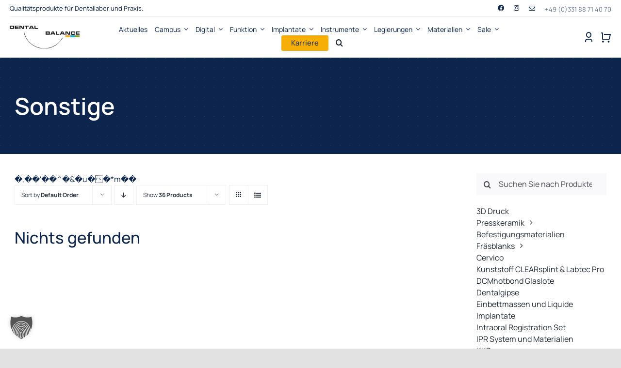

--- FILE ---
content_type: text/html; charset=UTF-8
request_url: https://www.dental-balance.eu/produkt-kategorie/sonstige/
body_size: 20935
content:
<!DOCTYPE html>
<html class="avada-html-layout-wide avada-html-header-position-top avada-html-is-archive avada-is-100-percent-template" lang="de">
<head>
	<meta http-equiv="X-UA-Compatible" content="IE=edge" />
	<meta http-equiv="Content-Type" content="text/html; charset=utf-8"/>
	<meta name="viewport" content="width=device-width, initial-scale=1" />
	<meta name='robots' content='index, follow, max-image-preview:large, max-snippet:-1, max-video-preview:-1' />

<!-- Google Tag Manager for WordPress by gtm4wp.com -->
<script data-cfasync="false" data-pagespeed-no-defer>
	var gtm4wp_datalayer_name = "dataLayer";
	var dataLayer = dataLayer || [];
	const gtm4wp_use_sku_instead = 1;
	const gtm4wp_currency = 'EUR';
	const gtm4wp_product_per_impression = 10;
	const gtm4wp_clear_ecommerce = false;
	const gtm4wp_datalayer_max_timeout = 2000;
</script>
<!-- End Google Tag Manager for WordPress by gtm4wp.com -->
	<!-- This site is optimized with the Yoast SEO plugin v26.7 - https://yoast.com/wordpress/plugins/seo/ -->
	<title>Sonstige Archive - Dental Balance</title>
	<link rel="canonical" href="https://www.dental-balance.eu/produkt-kategorie/sonstige/" />
	<meta property="og:locale" content="de_DE" />
	<meta property="og:type" content="article" />
	<meta property="og:title" content="Sonstige Archive - Dental Balance" />
	<meta property="og:url" content="https://www.dental-balance.eu/produkt-kategorie/sonstige/" />
	<meta property="og:site_name" content="Dental Balance" />
	<meta property="og:image" content="https://www.dental-balance.eu/wp/wp-content/uploads/2022/05/Dental-Balance-Potsdam-Seo.png" />
	<meta property="og:image:width" content="500" />
	<meta property="og:image:height" content="500" />
	<meta property="og:image:type" content="image/png" />
	<meta name="twitter:card" content="summary_large_image" />
	<script type="application/ld+json" class="yoast-schema-graph">{"@context":"https://schema.org","@graph":[{"@type":"CollectionPage","@id":"https://www.dental-balance.eu/produkt-kategorie/sonstige/","url":"https://www.dental-balance.eu/produkt-kategorie/sonstige/","name":"Sonstige Archive - Dental Balance","isPartOf":{"@id":"https://www.dental-balance.eu/#website"},"breadcrumb":{"@id":"https://www.dental-balance.eu/produkt-kategorie/sonstige/#breadcrumb"},"inLanguage":"de"},{"@type":"BreadcrumbList","@id":"https://www.dental-balance.eu/produkt-kategorie/sonstige/#breadcrumb","itemListElement":[{"@type":"ListItem","position":1,"name":"Startseite","item":"https://www.dental-balance.eu/"},{"@type":"ListItem","position":2,"name":"Sonstige"}]},{"@type":"WebSite","@id":"https://www.dental-balance.eu/#website","url":"https://www.dental-balance.eu/","name":"Dental Balance","description":"","publisher":{"@id":"https://www.dental-balance.eu/#organization"},"potentialAction":[{"@type":"SearchAction","target":{"@type":"EntryPoint","urlTemplate":"https://www.dental-balance.eu/?s={search_term_string}"},"query-input":{"@type":"PropertyValueSpecification","valueRequired":true,"valueName":"search_term_string"}}],"inLanguage":"de"},{"@type":"Organization","@id":"https://www.dental-balance.eu/#organization","name":"Dental Balance GmbH","url":"https://www.dental-balance.eu/","logo":{"@type":"ImageObject","inLanguage":"de","@id":"https://www.dental-balance.eu/#/schema/logo/image/","url":"https://db.yamera.de/wp/wp-content/uploads/2022/05/Dental-Balance-Potsdam-Seo.png","contentUrl":"https://db.yamera.de/wp/wp-content/uploads/2022/05/Dental-Balance-Potsdam-Seo.png","width":500,"height":500,"caption":"Dental Balance GmbH"},"image":{"@id":"https://www.dental-balance.eu/#/schema/logo/image/"},"sameAs":["https://www.facebook.com/dentalbalancegmbh/"]}]}</script>
	<!-- / Yoast SEO plugin. -->


<link rel='dns-prefetch' href='//challenges.cloudflare.com' />
								<link rel="icon" href="https://www.dental-balance.eu/wp/wp-content/uploads/2023/06/Dental-Balance-Dentallabore-favicon.svg" type="image/svg+xml" sizes="any" />
		
		
		
				<style id='wp-img-auto-sizes-contain-inline-css' type='text/css'>
img:is([sizes=auto i],[sizes^="auto," i]){contain-intrinsic-size:3000px 1500px}
/*# sourceURL=wp-img-auto-sizes-contain-inline-css */
</style>
<link rel='stylesheet' id='layerslider-css' href='https://www.dental-balance.eu/wp/wp-content/plugins/LayerSlider/assets/static/layerslider/css/layerslider.css?ver=8.1.2' type='text/css' media='all' />
<link rel='stylesheet' id='cleverreach_style-css' href='https://www.dental-balance.eu/wp/wp-content/plugins/cleverreach/resources/css/frontend.css?ver=6.9' type='text/css' media='all' />
<style id='woocommerce-inline-inline-css' type='text/css'>
.woocommerce form .form-row .required { visibility: visible; }
/*# sourceURL=woocommerce-inline-inline-css */
</style>
<link rel='stylesheet' id='borlabs-cookie-custom-css' href='https://www.dental-balance.eu/wp/wp-content/cache/borlabs-cookie/1/borlabs-cookie-1-de.css?ver=3.3.23-99' type='text/css' media='all' />
<link rel='stylesheet' id='fusion-dynamic-css-css' href='https://www.dental-balance.eu/wp/wp-content/uploads/fusion-styles/71ceaa53bd3631a131efce50ffbb7ca4.min.css?ver=3.14.2' type='text/css' media='all' />
<script type="text/javascript" src="https://www.dental-balance.eu/wp/wp-includes/js/jquery/jquery.min.js?ver=3.7.1" id="jquery-core-js"></script>
<script type="text/javascript" src="https://www.dental-balance.eu/wp/wp-content/plugins/woocommerce/assets/js/jquery-blockui/jquery.blockUI.min.js?ver=2.7.0-wc.10.4.3" id="wc-jquery-blockui-js" defer="defer" data-wp-strategy="defer"></script>
<script type="text/javascript" id="wc-add-to-cart-js-extra">
/* <![CDATA[ */
var wc_add_to_cart_params = {"ajax_url":"/wp/wp-admin/admin-ajax.php","wc_ajax_url":"/?wc-ajax=%%endpoint%%","i18n_view_cart":"Warenkorb anzeigen","cart_url":"https://www.dental-balance.eu/cart/","is_cart":"","cart_redirect_after_add":"no"};
//# sourceURL=wc-add-to-cart-js-extra
/* ]]> */
</script>
<script type="text/javascript" src="https://www.dental-balance.eu/wp/wp-content/plugins/woocommerce/assets/js/frontend/add-to-cart.min.js?ver=10.4.3" id="wc-add-to-cart-js" defer="defer" data-wp-strategy="defer"></script>
<script type="text/javascript" src="https://www.dental-balance.eu/wp/wp-content/plugins/woocommerce/assets/js/js-cookie/js.cookie.min.js?ver=2.1.4-wc.10.4.3" id="wc-js-cookie-js" defer="defer" data-wp-strategy="defer"></script>
<script type="text/javascript" id="woocommerce-js-extra">
/* <![CDATA[ */
var woocommerce_params = {"ajax_url":"/wp/wp-admin/admin-ajax.php","wc_ajax_url":"/?wc-ajax=%%endpoint%%","i18n_password_show":"Passwort anzeigen","i18n_password_hide":"Passwort ausblenden"};
//# sourceURL=woocommerce-js-extra
/* ]]> */
</script>
<script type="text/javascript" src="https://www.dental-balance.eu/wp/wp-content/plugins/woocommerce/assets/js/frontend/woocommerce.min.js?ver=10.4.3" id="woocommerce-js" defer="defer" data-wp-strategy="defer"></script>
<script data-no-optimize="1" data-no-minify="1" data-cfasync="false" type="text/javascript" src="https://www.dental-balance.eu/wp/wp-content/cache/borlabs-cookie/1/borlabs-cookie-config-de.json.js?ver=3.3.23-116" id="borlabs-cookie-config-js"></script>
<script data-no-optimize="1" data-no-minify="1" data-cfasync="false" type="text/javascript" src="https://www.dental-balance.eu/wp/wp-content/plugins/borlabs-cookie/assets/javascript/borlabs-cookie-prioritize.min.js?ver=3.3.23" id="borlabs-cookie-prioritize-js"></script>
<link rel="https://api.w.org/" href="https://www.dental-balance.eu/wp-json/" /><link rel="alternate" title="JSON" type="application/json" href="https://www.dental-balance.eu/wp-json/wp/v2/product_cat/112" />
<!-- Google Tag Manager for WordPress by gtm4wp.com -->
<!-- GTM Container placement set to automatic -->
<script data-cfasync="false" data-pagespeed-no-defer type="text/javascript">
	var dataLayer_content = {"pageTitle":"Sonstige Archive - Dental Balance","pagePostType":false,"pagePostType2":"tax-","pageCategory":[],"browserName":"","browserVersion":"","browserEngineName":"","browserEngineVersion":"","osName":"","osVersion":"","deviceType":"bot","deviceManufacturer":"","deviceModel":"","postCountOnPage":0,"postCountTotal":0,"customerTotalOrders":0,"customerTotalOrderValue":0,"customerFirstName":"","customerLastName":"","customerBillingFirstName":"","customerBillingLastName":"","customerBillingCompany":"","customerBillingAddress1":"","customerBillingAddress2":"","customerBillingCity":"","customerBillingState":"","customerBillingPostcode":"","customerBillingCountry":"","customerBillingEmail":"","customerBillingEmailHash":"","customerBillingPhone":"","customerShippingFirstName":"","customerShippingLastName":"","customerShippingCompany":"","customerShippingAddress1":"","customerShippingAddress2":"","customerShippingCity":"","customerShippingState":"","customerShippingPostcode":"","customerShippingCountry":"","cartContent":{"totals":{"applied_coupons":[],"discount_total":0,"subtotal":0,"total":0},"items":[]}};
	dataLayer.push( dataLayer_content );
</script>
<script data-borlabs-cookie-script-blocker-id='google-tag-manager' data-cfasync="false" data-pagespeed-no-defer type="text/template">
(function(w,d,s,l,i){w[l]=w[l]||[];w[l].push({'gtm.start':
new Date().getTime(),event:'gtm.js'});var f=d.getElementsByTagName(s)[0],
j=d.createElement(s),dl=l!='dataLayer'?'&l='+l:'';j.async=true;j.src=
'//www.googletagmanager.com/gtm.js?id='+i+dl;f.parentNode.insertBefore(j,f);
})(window,document,'script','dataLayer','GTM-5RJMFS7');
</script>
<!-- End Google Tag Manager for WordPress by gtm4wp.com --><link rel="preload" href="https://www.dental-balance.eu/wp/wp-content/themes/Avada/includes/lib/assets/fonts/icomoon/awb-icons.woff" as="font" type="font/woff" crossorigin><link rel="preload" href="https://www.dental-balance.eu/wp/wp-content/uploads/fusion-icons/retail-v1.8/fonts/retail.ttf?pv74sj" as="font" type="font/ttf" crossorigin><link rel="preload" href="https://www.dental-balance.eu/wp/wp-content/uploads/fusion-icons/retail-v2.2/fonts/retail.ttf?rzusx4" as="font" type="font/ttf" crossorigin><style type="text/css" id="css-fb-visibility">@media screen and (max-width: 640px){.fusion-no-small-visibility{display:none !important;}body .sm-text-align-center{text-align:center !important;}body .sm-text-align-left{text-align:left !important;}body .sm-text-align-right{text-align:right !important;}body .sm-text-align-justify{text-align:justify !important;}body .sm-flex-align-center{justify-content:center !important;}body .sm-flex-align-flex-start{justify-content:flex-start !important;}body .sm-flex-align-flex-end{justify-content:flex-end !important;}body .sm-mx-auto{margin-left:auto !important;margin-right:auto !important;}body .sm-ml-auto{margin-left:auto !important;}body .sm-mr-auto{margin-right:auto !important;}body .fusion-absolute-position-small{position:absolute;width:100%;}.awb-sticky.awb-sticky-small{ position: sticky; top: var(--awb-sticky-offset,0); }}@media screen and (min-width: 641px) and (max-width: 1024px){.fusion-no-medium-visibility{display:none !important;}body .md-text-align-center{text-align:center !important;}body .md-text-align-left{text-align:left !important;}body .md-text-align-right{text-align:right !important;}body .md-text-align-justify{text-align:justify !important;}body .md-flex-align-center{justify-content:center !important;}body .md-flex-align-flex-start{justify-content:flex-start !important;}body .md-flex-align-flex-end{justify-content:flex-end !important;}body .md-mx-auto{margin-left:auto !important;margin-right:auto !important;}body .md-ml-auto{margin-left:auto !important;}body .md-mr-auto{margin-right:auto !important;}body .fusion-absolute-position-medium{position:absolute;width:100%;}.awb-sticky.awb-sticky-medium{ position: sticky; top: var(--awb-sticky-offset,0); }}@media screen and (min-width: 1025px){.fusion-no-large-visibility{display:none !important;}body .lg-text-align-center{text-align:center !important;}body .lg-text-align-left{text-align:left !important;}body .lg-text-align-right{text-align:right !important;}body .lg-text-align-justify{text-align:justify !important;}body .lg-flex-align-center{justify-content:center !important;}body .lg-flex-align-flex-start{justify-content:flex-start !important;}body .lg-flex-align-flex-end{justify-content:flex-end !important;}body .lg-mx-auto{margin-left:auto !important;margin-right:auto !important;}body .lg-ml-auto{margin-left:auto !important;}body .lg-mr-auto{margin-right:auto !important;}body .fusion-absolute-position-large{position:absolute;width:100%;}.awb-sticky.awb-sticky-large{ position: sticky; top: var(--awb-sticky-offset,0); }}</style>	<noscript><style>.woocommerce-product-gallery{ opacity: 1 !important; }</style></noscript>
	<script data-borlabs-cookie-script-blocker-ignore>
if ('0' === '1' && ('0' === '1' || '1' === '1')) {
    window['gtag_enable_tcf_support'] = true;
}
window.dataLayer = window.dataLayer || [];
if (typeof gtag !== 'function') {
    function gtag() {
        dataLayer.push(arguments);
    }
}
gtag('set', 'developer_id.dYjRjMm', true);
if ('0' === '1' || '1' === '1') {
    if (window.BorlabsCookieGoogleConsentModeDefaultSet !== true) {
        let getCookieValue = function (name) {
            return document.cookie.match('(^|;)\\s*' + name + '\\s*=\\s*([^;]+)')?.pop() || '';
        };
        let cookieValue = getCookieValue('borlabs-cookie-gcs');
        let consentsFromCookie = {};
        if (cookieValue !== '') {
            consentsFromCookie = JSON.parse(decodeURIComponent(cookieValue));
        }
        let defaultValues = {
            'ad_storage': 'denied',
            'ad_user_data': 'denied',
            'ad_personalization': 'denied',
            'analytics_storage': 'denied',
            'functionality_storage': 'denied',
            'personalization_storage': 'denied',
            'security_storage': 'denied',
            'wait_for_update': 500,
        };
        gtag('consent', 'default', { ...defaultValues, ...consentsFromCookie });
    }
    window.BorlabsCookieGoogleConsentModeDefaultSet = true;
    let borlabsCookieConsentChangeHandler = function () {
        window.dataLayer = window.dataLayer || [];
        if (typeof gtag !== 'function') { function gtag(){dataLayer.push(arguments);} }

        let getCookieValue = function (name) {
            return document.cookie.match('(^|;)\\s*' + name + '\\s*=\\s*([^;]+)')?.pop() || '';
        };
        let cookieValue = getCookieValue('borlabs-cookie-gcs');
        let consentsFromCookie = {};
        if (cookieValue !== '') {
            consentsFromCookie = JSON.parse(decodeURIComponent(cookieValue));
        }

        consentsFromCookie.analytics_storage = BorlabsCookie.Consents.hasConsent('google-analytics') ? 'granted' : 'denied';

        BorlabsCookie.CookieLibrary.setCookie(
            'borlabs-cookie-gcs',
            JSON.stringify(consentsFromCookie),
            BorlabsCookie.Settings.automaticCookieDomainAndPath.value ? '' : BorlabsCookie.Settings.cookieDomain.value,
            BorlabsCookie.Settings.cookiePath.value,
            BorlabsCookie.Cookie.getPluginCookie().expires,
            BorlabsCookie.Settings.cookieSecure.value,
            BorlabsCookie.Settings.cookieSameSite.value
        );
    }
    document.addEventListener('borlabs-cookie-consent-saved', borlabsCookieConsentChangeHandler);
    document.addEventListener('borlabs-cookie-handle-unblock', borlabsCookieConsentChangeHandler);
}
if ('0' === '1') {
    gtag("js", new Date());
    gtag("config", "G-4MCY2M1WTD", {"anonymize_ip": true});

    (function (w, d, s, i) {
        var f = d.getElementsByTagName(s)[0],
            j = d.createElement(s);
        j.async = true;
        j.src =
            "https://www.googletagmanager.com/gtag/js?id=" + i;
        f.parentNode.insertBefore(j, f);
    })(window, document, "script", "G-4MCY2M1WTD");
}
</script><script data-no-optimize="1" data-no-minify="1" data-cfasync="false" data-borlabs-cookie-script-blocker-ignore>
    (function () {
        if ('0' === '1' && '1' === '1') {
            window['gtag_enable_tcf_support'] = true;
        }
        window.dataLayer = window.dataLayer || [];
        if (typeof window.gtag !== 'function') {
            window.gtag = function () {
                window.dataLayer.push(arguments);
            };
        }
        gtag('set', 'developer_id.dYjRjMm', true);
        if ('1' === '1') {
            let getCookieValue = function (name) {
                return document.cookie.match('(^|;)\\s*' + name + '\\s*=\\s*([^;]+)')?.pop() || '';
            };
            const gtmRegionsData = '{{ google-tag-manager-cm-regional-defaults }}';
            let gtmRegions = [];
            if (gtmRegionsData !== '\{\{ google-tag-manager-cm-regional-defaults \}\}') {
                gtmRegions = JSON.parse(gtmRegionsData);
            }
            let defaultRegion = null;
            for (let gtmRegionIndex in gtmRegions) {
                let gtmRegion = gtmRegions[gtmRegionIndex];
                if (gtmRegion['google-tag-manager-cm-region'] === '') {
                    defaultRegion = gtmRegion;
                } else {
                    gtag('consent', 'default', {
                        'ad_storage': gtmRegion['google-tag-manager-cm-default-ad-storage'],
                        'ad_user_data': gtmRegion['google-tag-manager-cm-default-ad-user-data'],
                        'ad_personalization': gtmRegion['google-tag-manager-cm-default-ad-personalization'],
                        'analytics_storage': gtmRegion['google-tag-manager-cm-default-analytics-storage'],
                        'functionality_storage': gtmRegion['google-tag-manager-cm-default-functionality-storage'],
                        'personalization_storage': gtmRegion['google-tag-manager-cm-default-personalization-storage'],
                        'security_storage': gtmRegion['google-tag-manager-cm-default-security-storage'],
                        'region': gtmRegion['google-tag-manager-cm-region'].toUpperCase().split(','),
						'wait_for_update': 500,
                    });
                }
            }
            let cookieValue = getCookieValue('borlabs-cookie-gcs');
            let consentsFromCookie = {};
            if (cookieValue !== '') {
                consentsFromCookie = JSON.parse(decodeURIComponent(cookieValue));
            }
            let defaultValues = {
                'ad_storage': defaultRegion === null ? 'denied' : defaultRegion['google-tag-manager-cm-default-ad-storage'],
                'ad_user_data': defaultRegion === null ? 'denied' : defaultRegion['google-tag-manager-cm-default-ad-user-data'],
                'ad_personalization': defaultRegion === null ? 'denied' : defaultRegion['google-tag-manager-cm-default-ad-personalization'],
                'analytics_storage': defaultRegion === null ? 'denied' : defaultRegion['google-tag-manager-cm-default-analytics-storage'],
                'functionality_storage': defaultRegion === null ? 'denied' : defaultRegion['google-tag-manager-cm-default-functionality-storage'],
                'personalization_storage': defaultRegion === null ? 'denied' : defaultRegion['google-tag-manager-cm-default-personalization-storage'],
                'security_storage': defaultRegion === null ? 'denied' : defaultRegion['google-tag-manager-cm-default-security-storage'],
                'wait_for_update': 500,
            };
            gtag('consent', 'default', {...defaultValues, ...consentsFromCookie});
            gtag('set', 'ads_data_redaction', true);
        }

        if ('1' === '1') {
            let url = new URL(window.location.href);

            if ((url.searchParams.has('gtm_debug') && url.searchParams.get('gtm_debug') !== '') || document.cookie.indexOf('__TAG_ASSISTANT=') !== -1 || document.documentElement.hasAttribute('data-tag-assistant-present')) {
                /* GTM block start */
                (function(w,d,s,l,i){w[l]=w[l]||[];w[l].push({'gtm.start':
                        new Date().getTime(),event:'gtm.js'});var f=d.getElementsByTagName(s)[0],
                    j=d.createElement(s),dl=l!='dataLayer'?'&l='+l:'';j.async=true;j.src=
                    'https://www.googletagmanager.com/gtm.js?id='+i+dl;f.parentNode.insertBefore(j,f);
                })(window,document,'script','dataLayer','GTM-5RJMFS7');
                /* GTM block end */
            } else {
                /* GTM block start */
                (function(w,d,s,l,i){w[l]=w[l]||[];w[l].push({'gtm.start':
                        new Date().getTime(),event:'gtm.js'});var f=d.getElementsByTagName(s)[0],
                    j=d.createElement(s),dl=l!='dataLayer'?'&l='+l:'';j.async=true;j.src=
                    'https://www.dental-balance.eu/wp/wp-content/uploads/borlabs-cookie/' + i + '.js?ver=yhnsd70x';f.parentNode.insertBefore(j,f);
                })(window,document,'script','dataLayer','GTM-5RJMFS7');
                /* GTM block end */
            }
        }


        let borlabsCookieConsentChangeHandler = function () {
            window.dataLayer = window.dataLayer || [];
            if (typeof window.gtag !== 'function') {
                window.gtag = function() {
                    window.dataLayer.push(arguments);
                };
            }

            let consents = BorlabsCookie.Cookie.getPluginCookie().consents;

            if ('1' === '1') {
                let gtmConsents = {};
                let customConsents = {};

				let services = BorlabsCookie.Services._services;

				for (let service in services) {
					if (service !== 'borlabs-cookie') {
						customConsents['borlabs_cookie_' + service.replaceAll('-', '_')] = BorlabsCookie.Consents.hasConsent(service) ? 'granted' : 'denied';
					}
				}

                if ('0' === '1') {
                    gtmConsents = {
                        'analytics_storage': BorlabsCookie.Consents.hasConsentForServiceGroup('statistics') === true ? 'granted' : 'denied',
                        'functionality_storage': BorlabsCookie.Consents.hasConsentForServiceGroup('statistics') === true ? 'granted' : 'denied',
                        'personalization_storage': BorlabsCookie.Consents.hasConsentForServiceGroup('statistics') === true ? 'granted' : 'denied',
                        'security_storage': BorlabsCookie.Consents.hasConsentForServiceGroup('statistics') === true ? 'granted' : 'denied',
                    };
                } else {
                    gtmConsents = {
                        'ad_storage': BorlabsCookie.Consents.hasConsentForServiceGroup('statistics') === true ? 'granted' : 'denied',
                        'ad_user_data': BorlabsCookie.Consents.hasConsentForServiceGroup('statistics') === true ? 'granted' : 'denied',
                        'ad_personalization': BorlabsCookie.Consents.hasConsentForServiceGroup('statistics') === true ? 'granted' : 'denied',
                        'analytics_storage': BorlabsCookie.Consents.hasConsentForServiceGroup('statistics') === true ? 'granted' : 'denied',
                        'functionality_storage': BorlabsCookie.Consents.hasConsentForServiceGroup('statistics') === true ? 'granted' : 'denied',
                        'personalization_storage': BorlabsCookie.Consents.hasConsentForServiceGroup('statistics') === true ? 'granted' : 'denied',
                        'security_storage': BorlabsCookie.Consents.hasConsentForServiceGroup('statistics') === true ? 'granted' : 'denied',
                    };
                }
                BorlabsCookie.CookieLibrary.setCookie(
                    'borlabs-cookie-gcs',
                    JSON.stringify(gtmConsents),
                    BorlabsCookie.Settings.automaticCookieDomainAndPath.value ? '' : BorlabsCookie.Settings.cookieDomain.value,
                    BorlabsCookie.Settings.cookiePath.value,
                    BorlabsCookie.Cookie.getPluginCookie().expires,
                    BorlabsCookie.Settings.cookieSecure.value,
                    BorlabsCookie.Settings.cookieSameSite.value
                );
                gtag('consent', 'update', {...gtmConsents, ...customConsents});
            }


            for (let serviceGroup in consents) {
                for (let service of consents[serviceGroup]) {
                    if (!window.BorlabsCookieGtmPackageSentEvents.includes(service) && service !== 'borlabs-cookie') {
                        window.dataLayer.push({
                            event: 'borlabs-cookie-opt-in-' + service,
                        });
                        window.BorlabsCookieGtmPackageSentEvents.push(service);
                    }
                }
            }
            let afterConsentsEvent = document.createEvent('Event');
            afterConsentsEvent.initEvent('borlabs-cookie-google-tag-manager-after-consents', true, true);
            document.dispatchEvent(afterConsentsEvent);
        };
        window.BorlabsCookieGtmPackageSentEvents = [];
        document.addEventListener('borlabs-cookie-consent-saved', borlabsCookieConsentChangeHandler);
        document.addEventListener('borlabs-cookie-handle-unblock', borlabsCookieConsentChangeHandler);
    })();
</script>		<script type="text/javascript">
			var doc = document.documentElement;
			doc.setAttribute( 'data-useragent', navigator.userAgent );
		</script>
		<style type="text/css" id="fusion-builder-template-footer-css">.haet-cleverreach-form .type-text, .haet-cleverreach-form .type-email { width: 48%; float: left;margin-right: 2%; }</style>
	<meta name="facebook-domain-verification" content="ofj0dysz2ihvjlsmdmqp334mmjtvec" />
<script>
!function(f,b,e,v,n,t,s)
{if(f.fbq)return;n=f.fbq=function(){n.callMethod?
n.callMethod.apply(n,arguments):n.queue.push(arguments)};
if(!f._fbq)f._fbq=n;n.push=n;n.loaded=!0;n.version='2.0';
n.queue=[];t=b.createElement(e);t.async=!0;
t.src=v;s=b.getElementsByTagName(e)[0];
s.parentNode.insertBefore(t,s)}(window, document,'script',
'https://connect.facebook.net/en_US/fbevents.js');
fbq('init', '8471505969605153');
fbq('track', 'PageView');
</script>
<noscript><img height="1" width="1" style="display:none"
src="https://www.facebook.com/tr?id=8471505969605153&ev=PageView&noscript=1"
/></noscript><style id='global-styles-inline-css' type='text/css'>
:root{--wp--preset--aspect-ratio--square: 1;--wp--preset--aspect-ratio--4-3: 4/3;--wp--preset--aspect-ratio--3-4: 3/4;--wp--preset--aspect-ratio--3-2: 3/2;--wp--preset--aspect-ratio--2-3: 2/3;--wp--preset--aspect-ratio--16-9: 16/9;--wp--preset--aspect-ratio--9-16: 9/16;--wp--preset--color--black: #000000;--wp--preset--color--cyan-bluish-gray: #abb8c3;--wp--preset--color--white: #ffffff;--wp--preset--color--pale-pink: #f78da7;--wp--preset--color--vivid-red: #cf2e2e;--wp--preset--color--luminous-vivid-orange: #ff6900;--wp--preset--color--luminous-vivid-amber: #fcb900;--wp--preset--color--light-green-cyan: #7bdcb5;--wp--preset--color--vivid-green-cyan: #00d084;--wp--preset--color--pale-cyan-blue: #8ed1fc;--wp--preset--color--vivid-cyan-blue: #0693e3;--wp--preset--color--vivid-purple: #9b51e0;--wp--preset--color--awb-color-1: #ffffff;--wp--preset--color--awb-color-2: #f9f9fb;--wp--preset--color--awb-color-3: #f2f3f5;--wp--preset--color--awb-color-4: #e2e2e2;--wp--preset--color--awb-color-5: #4a4e57;--wp--preset--color--awb-color-6: #333333;--wp--preset--color--awb-color-7: #212934;--wp--preset--color--awb-color-8: #2a323f;--wp--preset--color--awb-color-custom-10: #65bc7b;--wp--preset--color--awb-color-custom-11: rgba(247,174,5,0.99);--wp--preset--color--awb-color-custom-12: #9ea0a4;--wp--preset--color--awb-color-custom-13: #26303e;--wp--preset--color--awb-color-custom-14: rgba(255,255,255,0.8);--wp--preset--color--awb-color-custom-15: rgba(242,243,245,0.7);--wp--preset--color--awb-color-custom-16: rgba(242,243,245,0.8);--wp--preset--gradient--vivid-cyan-blue-to-vivid-purple: linear-gradient(135deg,rgb(6,147,227) 0%,rgb(155,81,224) 100%);--wp--preset--gradient--light-green-cyan-to-vivid-green-cyan: linear-gradient(135deg,rgb(122,220,180) 0%,rgb(0,208,130) 100%);--wp--preset--gradient--luminous-vivid-amber-to-luminous-vivid-orange: linear-gradient(135deg,rgb(252,185,0) 0%,rgb(255,105,0) 100%);--wp--preset--gradient--luminous-vivid-orange-to-vivid-red: linear-gradient(135deg,rgb(255,105,0) 0%,rgb(207,46,46) 100%);--wp--preset--gradient--very-light-gray-to-cyan-bluish-gray: linear-gradient(135deg,rgb(238,238,238) 0%,rgb(169,184,195) 100%);--wp--preset--gradient--cool-to-warm-spectrum: linear-gradient(135deg,rgb(74,234,220) 0%,rgb(151,120,209) 20%,rgb(207,42,186) 40%,rgb(238,44,130) 60%,rgb(251,105,98) 80%,rgb(254,248,76) 100%);--wp--preset--gradient--blush-light-purple: linear-gradient(135deg,rgb(255,206,236) 0%,rgb(152,150,240) 100%);--wp--preset--gradient--blush-bordeaux: linear-gradient(135deg,rgb(254,205,165) 0%,rgb(254,45,45) 50%,rgb(107,0,62) 100%);--wp--preset--gradient--luminous-dusk: linear-gradient(135deg,rgb(255,203,112) 0%,rgb(199,81,192) 50%,rgb(65,88,208) 100%);--wp--preset--gradient--pale-ocean: linear-gradient(135deg,rgb(255,245,203) 0%,rgb(182,227,212) 50%,rgb(51,167,181) 100%);--wp--preset--gradient--electric-grass: linear-gradient(135deg,rgb(202,248,128) 0%,rgb(113,206,126) 100%);--wp--preset--gradient--midnight: linear-gradient(135deg,rgb(2,3,129) 0%,rgb(40,116,252) 100%);--wp--preset--font-size--small: 12px;--wp--preset--font-size--medium: 20px;--wp--preset--font-size--large: 24px;--wp--preset--font-size--x-large: 42px;--wp--preset--font-size--normal: 16px;--wp--preset--font-size--xlarge: 32px;--wp--preset--font-size--huge: 48px;--wp--preset--spacing--20: 0.44rem;--wp--preset--spacing--30: 0.67rem;--wp--preset--spacing--40: 1rem;--wp--preset--spacing--50: 1.5rem;--wp--preset--spacing--60: 2.25rem;--wp--preset--spacing--70: 3.38rem;--wp--preset--spacing--80: 5.06rem;--wp--preset--shadow--natural: 6px 6px 9px rgba(0, 0, 0, 0.2);--wp--preset--shadow--deep: 12px 12px 50px rgba(0, 0, 0, 0.4);--wp--preset--shadow--sharp: 6px 6px 0px rgba(0, 0, 0, 0.2);--wp--preset--shadow--outlined: 6px 6px 0px -3px rgb(255, 255, 255), 6px 6px rgb(0, 0, 0);--wp--preset--shadow--crisp: 6px 6px 0px rgb(0, 0, 0);}:where(.is-layout-flex){gap: 0.5em;}:where(.is-layout-grid){gap: 0.5em;}body .is-layout-flex{display: flex;}.is-layout-flex{flex-wrap: wrap;align-items: center;}.is-layout-flex > :is(*, div){margin: 0;}body .is-layout-grid{display: grid;}.is-layout-grid > :is(*, div){margin: 0;}:where(.wp-block-columns.is-layout-flex){gap: 2em;}:where(.wp-block-columns.is-layout-grid){gap: 2em;}:where(.wp-block-post-template.is-layout-flex){gap: 1.25em;}:where(.wp-block-post-template.is-layout-grid){gap: 1.25em;}.has-black-color{color: var(--wp--preset--color--black) !important;}.has-cyan-bluish-gray-color{color: var(--wp--preset--color--cyan-bluish-gray) !important;}.has-white-color{color: var(--wp--preset--color--white) !important;}.has-pale-pink-color{color: var(--wp--preset--color--pale-pink) !important;}.has-vivid-red-color{color: var(--wp--preset--color--vivid-red) !important;}.has-luminous-vivid-orange-color{color: var(--wp--preset--color--luminous-vivid-orange) !important;}.has-luminous-vivid-amber-color{color: var(--wp--preset--color--luminous-vivid-amber) !important;}.has-light-green-cyan-color{color: var(--wp--preset--color--light-green-cyan) !important;}.has-vivid-green-cyan-color{color: var(--wp--preset--color--vivid-green-cyan) !important;}.has-pale-cyan-blue-color{color: var(--wp--preset--color--pale-cyan-blue) !important;}.has-vivid-cyan-blue-color{color: var(--wp--preset--color--vivid-cyan-blue) !important;}.has-vivid-purple-color{color: var(--wp--preset--color--vivid-purple) !important;}.has-black-background-color{background-color: var(--wp--preset--color--black) !important;}.has-cyan-bluish-gray-background-color{background-color: var(--wp--preset--color--cyan-bluish-gray) !important;}.has-white-background-color{background-color: var(--wp--preset--color--white) !important;}.has-pale-pink-background-color{background-color: var(--wp--preset--color--pale-pink) !important;}.has-vivid-red-background-color{background-color: var(--wp--preset--color--vivid-red) !important;}.has-luminous-vivid-orange-background-color{background-color: var(--wp--preset--color--luminous-vivid-orange) !important;}.has-luminous-vivid-amber-background-color{background-color: var(--wp--preset--color--luminous-vivid-amber) !important;}.has-light-green-cyan-background-color{background-color: var(--wp--preset--color--light-green-cyan) !important;}.has-vivid-green-cyan-background-color{background-color: var(--wp--preset--color--vivid-green-cyan) !important;}.has-pale-cyan-blue-background-color{background-color: var(--wp--preset--color--pale-cyan-blue) !important;}.has-vivid-cyan-blue-background-color{background-color: var(--wp--preset--color--vivid-cyan-blue) !important;}.has-vivid-purple-background-color{background-color: var(--wp--preset--color--vivid-purple) !important;}.has-black-border-color{border-color: var(--wp--preset--color--black) !important;}.has-cyan-bluish-gray-border-color{border-color: var(--wp--preset--color--cyan-bluish-gray) !important;}.has-white-border-color{border-color: var(--wp--preset--color--white) !important;}.has-pale-pink-border-color{border-color: var(--wp--preset--color--pale-pink) !important;}.has-vivid-red-border-color{border-color: var(--wp--preset--color--vivid-red) !important;}.has-luminous-vivid-orange-border-color{border-color: var(--wp--preset--color--luminous-vivid-orange) !important;}.has-luminous-vivid-amber-border-color{border-color: var(--wp--preset--color--luminous-vivid-amber) !important;}.has-light-green-cyan-border-color{border-color: var(--wp--preset--color--light-green-cyan) !important;}.has-vivid-green-cyan-border-color{border-color: var(--wp--preset--color--vivid-green-cyan) !important;}.has-pale-cyan-blue-border-color{border-color: var(--wp--preset--color--pale-cyan-blue) !important;}.has-vivid-cyan-blue-border-color{border-color: var(--wp--preset--color--vivid-cyan-blue) !important;}.has-vivid-purple-border-color{border-color: var(--wp--preset--color--vivid-purple) !important;}.has-vivid-cyan-blue-to-vivid-purple-gradient-background{background: var(--wp--preset--gradient--vivid-cyan-blue-to-vivid-purple) !important;}.has-light-green-cyan-to-vivid-green-cyan-gradient-background{background: var(--wp--preset--gradient--light-green-cyan-to-vivid-green-cyan) !important;}.has-luminous-vivid-amber-to-luminous-vivid-orange-gradient-background{background: var(--wp--preset--gradient--luminous-vivid-amber-to-luminous-vivid-orange) !important;}.has-luminous-vivid-orange-to-vivid-red-gradient-background{background: var(--wp--preset--gradient--luminous-vivid-orange-to-vivid-red) !important;}.has-very-light-gray-to-cyan-bluish-gray-gradient-background{background: var(--wp--preset--gradient--very-light-gray-to-cyan-bluish-gray) !important;}.has-cool-to-warm-spectrum-gradient-background{background: var(--wp--preset--gradient--cool-to-warm-spectrum) !important;}.has-blush-light-purple-gradient-background{background: var(--wp--preset--gradient--blush-light-purple) !important;}.has-blush-bordeaux-gradient-background{background: var(--wp--preset--gradient--blush-bordeaux) !important;}.has-luminous-dusk-gradient-background{background: var(--wp--preset--gradient--luminous-dusk) !important;}.has-pale-ocean-gradient-background{background: var(--wp--preset--gradient--pale-ocean) !important;}.has-electric-grass-gradient-background{background: var(--wp--preset--gradient--electric-grass) !important;}.has-midnight-gradient-background{background: var(--wp--preset--gradient--midnight) !important;}.has-small-font-size{font-size: var(--wp--preset--font-size--small) !important;}.has-medium-font-size{font-size: var(--wp--preset--font-size--medium) !important;}.has-large-font-size{font-size: var(--wp--preset--font-size--large) !important;}.has-x-large-font-size{font-size: var(--wp--preset--font-size--x-large) !important;}
/*# sourceURL=global-styles-inline-css */
</style>
<link rel='stylesheet' id='wc-stripe-blocks-checkout-style-css' href='https://www.dental-balance.eu/wp/wp-content/plugins/woocommerce-gateway-stripe/build/upe-blocks.css?ver=5149cca93b0373758856' type='text/css' media='all' />
</head>

<body class="archive tax-product_cat term-sonstige term-112 wp-theme-Avada wp-child-theme-Avada-Child-Theme theme-Avada woocommerce woocommerce-page woocommerce-no-js fusion-image-hovers fusion-pagination-sizing fusion-button_type-flat fusion-button_span-no fusion-button_gradient-linear avada-image-rollover-circle-yes avada-image-rollover-yes avada-image-rollover-direction-center_vertical fusion-body ltr fusion-sticky-header no-tablet-sticky-header no-mobile-sticky-header no-mobile-slidingbar no-desktop-totop no-mobile-totop fusion-disable-outline fusion-sub-menu-fade mobile-logo-pos-left layout-wide-mode avada-has-boxed-modal-shadow- layout-scroll-offset-full avada-has-zero-margin-offset-top fusion-top-header menu-text-align-center fusion-woo-product-design-clean fusion-woo-shop-page-columns-4 fusion-woo-related-columns-4 fusion-woo-archive-page-columns-3 fusion-woocommerce-equal-heights avada-has-woo-gallery-disabled woo-sale-badge-circle woo-outofstock-badge-rectangle mobile-menu-design-classic fusion-show-pagination-text fusion-header-layout-v3 avada-responsive avada-footer-fx-none avada-menu-highlight-style-bar fusion-search-form-clean fusion-main-menu-search-overlay fusion-avatar-circle avada-blog-layout-large avada-blog-archive-layout-large avada-header-shadow-no avada-menu-icon-position-left avada-has-megamenu-shadow avada-has-mobile-menu-search avada-has-main-nav-search-icon avada-has-breadcrumb-mobile-hidden avada-has-titlebar-hide avada-header-border-color-full-transparent avada-has-transparent-timeline_color avada-has-pagination-width_height avada-flyout-menu-direction-fade avada-ec-views-v1" data-awb-post-id="">
	
<!-- GTM Container placement set to automatic -->
<!-- Google Tag Manager (noscript) -->
				<noscript><iframe src="https://www.googletagmanager.com/ns.html?id=GTM-5RJMFS7" height="0" width="0" style="display:none;visibility:hidden" aria-hidden="true"></iframe></noscript>
<!-- End Google Tag Manager (noscript) -->	<a class="skip-link screen-reader-text" href="#content">Skip to content</a>

	<div id="boxed-wrapper">
		
		<div id="wrapper" class="fusion-wrapper">
			<div id="home" style="position:relative;top:-1px;"></div>
												<div class="fusion-tb-header"><div class="fusion-fullwidth fullwidth-box fusion-builder-row-1 fusion-flex-container has-pattern-background has-mask-background nonhundred-percent-fullwidth non-hundred-percent-height-scrolling fusion-animated fusion-custom-z-index" style="--link_color: rgba(13,36,76,0.63);--awb-border-radius-top-left:0px;--awb-border-radius-top-right:0px;--awb-border-radius-bottom-right:0px;--awb-border-radius-bottom-left:0px;--awb-z-index:99;--awb-padding-right:20px;--awb-padding-left:20px;--awb-flex-wrap:wrap;" data-animationType="fadeIn" data-animationDuration="0.5" data-animationOffset="top-into-view" ><div class="fusion-builder-row fusion-row fusion-flex-align-items-center fusion-flex-justify-content-space-between fusion-flex-content-wrap" style="max-width:calc( 1850px + 0px );margin-left: calc(-0px / 2 );margin-right: calc(-0px / 2 );"><div class="fusion-layout-column fusion_builder_column fusion-builder-column-0 fusion-flex-column" style="--awb-bg-size:cover;--awb-transition:filter 0ms ease, transform 0ms ease, background-color 0ms ease, border-color 0ms ease;--awb-width-large:60%;--awb-margin-top-large:0px;--awb-spacing-right-large:0px;--awb-margin-bottom-large:0px;--awb-spacing-left-large:0px;--awb-width-medium:auto;--awb-order-medium:0;--awb-spacing-right-medium:0px;--awb-margin-bottom-medium:0;--awb-spacing-left-medium:0px;--awb-width-small:50%;--awb-order-small:0;--awb-spacing-right-small:0px;--awb-margin-bottom-small:0;--awb-spacing-left-small:0px;" data-scroll-devices="small-visibility,medium-visibility,large-visibility"><div class="fusion-column-wrapper fusion-column-has-shadow fusion-flex-justify-content-center fusion-content-layout-column"><div class="fusion-text fusion-text-1 fusion-text-no-margin" style="--awb-font-size:13px;--awb-line-height:1.4em;--awb-margin-top:5px;--awb-margin-bottom:5px;"><p>Qualitätsprodukte für Dentallabor und Praxis.</p>
</div></div></div><div class="fusion-layout-column fusion_builder_column fusion-builder-column-1 fusion-flex-column" style="--awb-padding-top-medium:5px;--awb-padding-top-small:10px;--awb-bg-size:cover;--awb-width-large:40%;--awb-margin-top-large:0px;--awb-spacing-right-large:0px;--awb-margin-bottom-large:0px;--awb-spacing-left-large:0px;--awb-width-medium:25%;--awb-order-medium:0;--awb-spacing-right-medium:0px;--awb-margin-bottom-medium:0;--awb-spacing-left-medium:0px;--awb-width-small:50%;--awb-order-small:1;--awb-spacing-right-small:0px;--awb-margin-bottom-small:0;--awb-spacing-left-small:0px;" data-scroll-devices="small-visibility,medium-visibility,large-visibility"><div class="fusion-column-wrapper fusion-column-has-shadow fusion-flex-justify-content-flex-end fusion-content-layout-row fusion-flex-align-items-center"><div class="fusion-social-links fusion-social-links-1" style="--awb-margin-top:0px;--awb-margin-right:0px;--awb-margin-bottom:0px;--awb-margin-left:0px;--awb-margin-bottom-medium:5px;--awb-margin-bottom-small:0px;--awb-alignment:right;--awb-box-border-top:0px;--awb-box-border-right:0px;--awb-box-border-bottom:0px;--awb-box-border-left:0px;--awb-icon-colors-hover:rgba(158,160,164,0.8);--awb-box-colors-hover:rgba(242,243,245,0.8);--awb-box-border-color:var(--awb-color3);--awb-box-border-color-hover:var(--awb-color4);"><div class="fusion-social-networks color-type-custom"><div class="fusion-social-networks-wrapper"><a class="fusion-social-network-icon fusion-tooltip fusion-facebook retail-facebook" style="color:#0d244c;font-size:13px;" title="Facebook" aria-label="facebook" target="_blank" rel="noopener noreferrer" href="https://www.facebook.com/dentalbalancegmbh"></a><a class="fusion-social-network-icon fusion-tooltip fusion-instagram retail-instagram" style="color:#0d244c;font-size:13px;" title="Instagram" aria-label="instagram" target="_blank" rel="noopener noreferrer" href="https://www.instagram.com/dentalbalancegmbh/"></a><a class="fusion-social-network-icon fusion-tooltip fusion-mail awb-icon-mail" style="color:#0d244c;font-size:13px;" title="E-Mail" aria-label="mail" target="_blank" rel="noopener noreferrer" href="mailto:i&#110;&#102;o&#064;&#100;&#101;&#110;tal&#045;&#098;a&#108;&#097;n&#099;e&#046;&#101;&#117;"></a></div></div></div><div class="fusion-text fusion-text-2 fusion-text-no-margin" style="--awb-content-alignment:right;--awb-font-size:13px;--awb-margin-top:10px;--awb-margin-bottom:5px;--awb-margin-left:20px;"><p><a href="tel:+4933188714070">+49 (0)331 88 71 40 70</a></p>
</div></div></div><div class="fusion-layout-column fusion_builder_column fusion-builder-column-2 fusion_builder_column_1_1 1_1 fusion-flex-column" style="--awb-bg-size:cover;--awb-width-large:100%;--awb-margin-top-large:0px;--awb-spacing-right-large:0px;--awb-margin-bottom-large:0px;--awb-spacing-left-large:0px;--awb-width-medium:100%;--awb-order-medium:0;--awb-spacing-right-medium:0px;--awb-spacing-left-medium:0px;--awb-width-small:100%;--awb-order-small:2;--awb-spacing-right-small:0px;--awb-spacing-left-small:0px;"><div class="fusion-column-wrapper fusion-column-has-shadow fusion-flex-justify-content-flex-start fusion-content-layout-column"><div class="fusion-separator fusion-full-width-sep" style="align-self: center;margin-left: auto;margin-right: auto;width:100%;"><div class="fusion-separator-border sep-single sep-solid" style="--awb-height:20px;--awb-amount:20px;--awb-sep-color:#ecedf1;border-color:#ecedf1;border-top-width:1px;"></div></div></div></div></div></div><div class="fusion-fullwidth fullwidth-box fusion-builder-row-2 fusion-flex-container has-pattern-background has-mask-background nonhundred-percent-fullwidth non-hundred-percent-height-scrolling fusion-sticky-container" style="--awb-border-radius-top-left:0px;--awb-border-radius-top-right:0px;--awb-border-radius-bottom-right:0px;--awb-border-radius-bottom-left:0px;--awb-padding-top:10px;--awb-padding-right:20px;--awb-padding-bottom:10px;--awb-padding-left:20px;--awb-padding-top-medium:10px;--awb-padding-bottom-medium:10px;--awb-padding-top-small:10px;--awb-padding-bottom-small:10px;--awb-background-color:#ffffff;--awb-flex-wrap:wrap;" data-transition-offset="150" data-scroll-offset="0" data-sticky-medium-visibility="1" data-sticky-large-visibility="1" ><div class="fusion-builder-row fusion-row fusion-flex-align-items-center fusion-flex-content-wrap" style="max-width:1924px;margin-left: calc(-4% / 2 );margin-right: calc(-4% / 2 );"><div class="fusion-layout-column fusion_builder_column fusion-builder-column-3 fusion-flex-column" style="--awb-bg-size:cover;--awb-width-large:15%;--awb-margin-top-large:0px;--awb-spacing-right-large:12.8%;--awb-margin-bottom-large:0px;--awb-spacing-left-large:12.8%;--awb-width-medium:65%;--awb-order-medium:0;--awb-spacing-right-medium:2.9538461538462%;--awb-spacing-left-medium:2.9538461538462%;--awb-width-small:55%;--awb-order-small:0;--awb-spacing-right-small:3.4909090909091%;--awb-spacing-left-small:3.4909090909091%;" data-scroll-devices="small-visibility,medium-visibility,large-visibility"><div class="fusion-column-wrapper fusion-column-has-shadow fusion-flex-justify-content-center fusion-content-layout-column"><div class="fusion-image-element sm-text-align-left" style="--awb-sticky-max-width:175px;--awb-max-width:212px;--awb-caption-title-font-family:var(--h2_typography-font-family);--awb-caption-title-font-weight:var(--h2_typography-font-weight);--awb-caption-title-font-style:var(--h2_typography-font-style);--awb-caption-title-size:var(--h2_typography-font-size);--awb-caption-title-transform:var(--h2_typography-text-transform);--awb-caption-title-line-height:var(--h2_typography-line-height);--awb-caption-title-letter-spacing:var(--h2_typography-letter-spacing);"><span class=" fusion-imageframe imageframe-none imageframe-1 hover-type-none"><a class="fusion-no-lightbox" href="https://www.dental-balance.eu/" target="_self" aria-label="Dental-Balance-Produkte-Dentallabore-Zahnarztpraxen-logo"><img decoding="async" width="267" height="88" alt="Dental-Balance-Produkte-Dentallabore-Zahnarztpraxen-logo" src="https://www.dental-balance.eu/wp/wp-content/uploads/2023/06/Dental-Balance-Produkte-Dentallabore-Zahnarztpraxen-logo.svg" class="img-responsive wp-image-17764 disable-lazyload"/></a></span></div></div></div><div class="fusion-layout-column fusion_builder_column fusion-builder-column-4 fusion-flex-column" style="--awb-bg-size:cover;--awb-width-large:70%;--awb-margin-top-large:0px;--awb-spacing-right-large:2.7428571428571%;--awb-margin-bottom-large:0px;--awb-spacing-left-large:2.7428571428571%;--awb-width-medium:5%;--awb-order-medium:2;--awb-spacing-right-medium:38.4%;--awb-spacing-left-medium:38.4%;--awb-width-small:10%;--awb-order-small:2;--awb-spacing-right-small:19.2%;--awb-spacing-left-small:19.2%;" data-scroll-devices="small-visibility,medium-visibility,large-visibility"><div class="fusion-column-wrapper fusion-column-has-shadow fusion-flex-justify-content-center fusion-content-layout-column"><nav class="awb-menu awb-menu_row awb-menu_em-hover mobile-mode-collapse-to-button awb-menu_icons-left awb-menu_dc-yes mobile-trigger-fullwidth-off awb-menu_mobile-toggle awb-menu_indent-left mobile-size-full-absolute loading mega-menu-loading awb-menu_desktop awb-menu_dropdown awb-menu_expand-right awb-menu_transition-opacity" style="--awb-font-size:14px;--awb-transition-time:500;--awb-text-transform:none;--awb-gap:15px;--awb-align-items:center;--awb-justify-content:center;--awb-border-bottom:1px;--awb-color:#0d244c;--awb-active-color:#0d244c;--awb-active-border-bottom:1px;--awb-active-border-color:rgba(13,36,76,0.25);--awb-submenu-sep-color:rgba(0,0,0,0);--awb-submenu-active-bg:#0d244c;--awb-submenu-active-color:#ffffff;--awb-submenu-space:25px;--awb-submenu-font-size:15px;--awb-submenu-text-transform:none;--awb-icons-hover-color:#0d244c;--awb-main-justify-content:flex-start;--awb-mobile-nav-items-height:55;--awb-mobile-active-bg:#0d244c;--awb-mobile-active-color:#ffffff;--awb-mobile-trigger-font-size:28px;--awb-trigger-padding-top:0px;--awb-trigger-padding-right:0px;--awb-trigger-padding-bottom:0px;--awb-trigger-padding-left:0px;--awb-mobile-trigger-color:#0d244c;--awb-mobile-nav-trigger-bottom-margin:20px;--awb-mobile-sep-color:#ffffff;--awb-mobile-justify:flex-start;--awb-mobile-caret-left:auto;--awb-mobile-caret-right:0;--awb-box-shadow:0px 3px 10px 0px rgba(0,0,0,0.03);;--awb-fusion-font-family-typography:inherit;--awb-fusion-font-style-typography:normal;--awb-fusion-font-weight-typography:400;--awb-fusion-font-family-submenu-typography:inherit;--awb-fusion-font-style-submenu-typography:normal;--awb-fusion-font-weight-submenu-typography:400;--awb-fusion-font-family-mobile-typography:inherit;--awb-fusion-font-style-mobile-typography:normal;--awb-fusion-font-weight-mobile-typography:400;" aria-label="Shop2021" data-breakpoint="1024" data-count="0" data-transition-type="center" data-transition-time="500" data-expand="right"><button type="button" class="awb-menu__m-toggle awb-menu__m-toggle_no-text" aria-expanded="false" aria-controls="menu-shop2021"><span class="awb-menu__m-toggle-inner"><span class="collapsed-nav-text"><span class="screen-reader-text">Toggle Navigation</span></span><span class="awb-menu__m-collapse-icon awb-menu__m-collapse-icon_no-text"><span class="awb-menu__m-collapse-icon-open awb-menu__m-collapse-icon-open_no-text retail-menu"></span><span class="awb-menu__m-collapse-icon-close awb-menu__m-collapse-icon-close_no-text retail-close"></span></span></span></button><ul id="menu-shop2021" class="fusion-menu awb-menu__main-ul awb-menu__main-ul_row"><li  id="menu-item-12017"  class="menu-item menu-item-type-post_type menu-item-object-page menu-item-12017 awb-menu__li awb-menu__main-li awb-menu__main-li_regular"  data-item-id="12017"><span class="awb-menu__main-background-default awb-menu__main-background-default_center"></span><span class="awb-menu__main-background-active awb-menu__main-background-active_center"></span><a  href="https://www.dental-balance.eu/aktuelles/" class="awb-menu__main-a awb-menu__main-a_regular"><span class="menu-text">Aktuelles</span></a></li><li  id="menu-item-18803"  class="menu-item menu-item-type-custom menu-item-object-custom menu-item-has-children menu-item-18803 awb-menu__li awb-menu__main-li awb-menu__main-li_regular"  data-item-id="18803"><span class="awb-menu__main-background-default awb-menu__main-background-default_center"></span><span class="awb-menu__main-background-active awb-menu__main-background-active_center"></span><a  href="https://www.dental-balance.eu/veranstaltungen/" class="awb-menu__main-a awb-menu__main-a_regular"><span class="menu-text">Campus</span><span class="awb-menu__open-nav-submenu-hover"></span></a><button type="button" aria-label="Open submenu of Campus" aria-expanded="false" class="awb-menu__open-nav-submenu_mobile awb-menu__open-nav-submenu_main"></button><ul class="awb-menu__sub-ul awb-menu__sub-ul_main"><li  id="menu-item-12027"  class="menu-item menu-item-type-custom menu-item-object-custom menu-item-12027 awb-menu__li awb-menu__sub-li" ><a  href="https://www.dental-balance.eu/veranstaltungen/" class="awb-menu__sub-a"><span>Kurse &#038; Kongresse</span></a></li><li  id="menu-item-20804"  class="menu-item menu-item-type-post_type menu-item-object-page menu-item-20804 awb-menu__li awb-menu__sub-li" ><a  href="https://www.dental-balance.eu/kurse-und-veranstaltungen/" class="awb-menu__sub-a"><span>Veranstaltungsübersicht</span></a></li></ul></li><li  id="menu-item-15425"  class="menu-item menu-item-type-taxonomy menu-item-object-product_cat menu-item-has-children menu-item-15425 awb-menu__li awb-menu__main-li awb-menu__main-li_regular"  data-item-id="15425"><span class="awb-menu__main-background-default awb-menu__main-background-default_center"></span><span class="awb-menu__main-background-active awb-menu__main-background-active_center"></span><a  href="https://www.dental-balance.eu/produkt-kategorie/digital/" class="awb-menu__main-a awb-menu__main-a_regular"><span class="menu-text">Digital</span><span class="awb-menu__open-nav-submenu-hover"></span></a><button type="button" aria-label="Open submenu of Digital" aria-expanded="false" class="awb-menu__open-nav-submenu_mobile awb-menu__open-nav-submenu_main"></button><ul class="awb-menu__sub-ul awb-menu__sub-ul_main"><li  id="menu-item-15426"  class="menu-item menu-item-type-taxonomy menu-item-object-product_cat menu-item-has-children menu-item-15426 awb-menu__li awb-menu__sub-li" ><a  href="https://www.dental-balance.eu/produkt-kategorie/digital/3d-druck/" class="awb-menu__sub-a"><span>3D Druck</span><span class="awb-menu__open-nav-submenu-hover"></span></a><button type="button" aria-label="Open submenu of 3D Druck" aria-expanded="false" class="awb-menu__open-nav-submenu_mobile awb-menu__open-nav-submenu_sub"></button><ul class="awb-menu__sub-ul awb-menu__sub-ul_grand"><li  id="menu-item-15428"  class="menu-item menu-item-type-taxonomy menu-item-object-product_cat menu-item-15428 awb-menu__li awb-menu__sub-li" ><a  href="https://www.dental-balance.eu/produkt-kategorie/digital/3d-druck/3d-drucker/" class="awb-menu__sub-a"><span>3D Drucker</span></a></li><li  id="menu-item-15427"  class="menu-item menu-item-type-taxonomy menu-item-object-product_cat menu-item-15427 awb-menu__li awb-menu__sub-li" ><a  href="https://www.dental-balance.eu/produkt-kategorie/digital/3d-druck/resine/" class="awb-menu__sub-a"><span>Resine</span></a></li><li  id="menu-item-15471"  class="menu-item menu-item-type-taxonomy menu-item-object-product_cat menu-item-15471 awb-menu__li awb-menu__sub-li" ><a  href="https://www.dental-balance.eu/produkt-kategorie/digital/3d-druck/3d-druck-zubehoer/" class="awb-menu__sub-a"><span>3D Druck Zubehör</span></a></li></ul></li><li  id="menu-item-11019"  class="menu-item menu-item-type-taxonomy menu-item-object-product_cat menu-item-has-children menu-item-11019 awb-menu__li awb-menu__sub-li" ><a  href="https://www.dental-balance.eu/produkt-kategorie/digital/fraesblanks/" class="awb-menu__sub-a"><span>Blanks</span><span class="awb-menu__open-nav-submenu-hover"></span></a><button type="button" aria-label="Open submenu of Blanks" aria-expanded="false" class="awb-menu__open-nav-submenu_mobile awb-menu__open-nav-submenu_sub"></button><ul class="awb-menu__sub-ul awb-menu__sub-ul_grand"><li  id="menu-item-15479"  class="menu-item menu-item-type-taxonomy menu-item-object-product_cat menu-item-15479 awb-menu__li awb-menu__sub-li" ><a  href="https://www.dental-balance.eu/produkt-kategorie/digital/fraesblanks/clearsplintdisc/" class="awb-menu__sub-a"><span>ClearSplint Disc</span></a></li><li  id="menu-item-15689"  class="menu-item menu-item-type-taxonomy menu-item-object-product_cat menu-item-15689 awb-menu__li awb-menu__sub-li" ><a  href="https://www.dental-balance.eu/produkt-kategorie/digital/fraesblanks/katana/" class="awb-menu__sub-a"><span>Katana</span></a></li><li  id="menu-item-15484"  class="menu-item menu-item-type-taxonomy menu-item-object-product_cat menu-item-15484 awb-menu__li awb-menu__sub-li" ><a  href="https://www.dental-balance.eu/produkt-kategorie/digital/fraesblanks/kunststoffdiscs-wachsdiscs/" class="awb-menu__sub-a"><span>Kunststoff- &amp; Wachsdiscs</span></a></li><li  id="menu-item-15485"  class="menu-item menu-item-type-taxonomy menu-item-object-product_cat menu-item-15485 awb-menu__li awb-menu__sub-li" ><a  href="https://www.dental-balance.eu/produkt-kategorie/digital/fraesblanks/peek/" class="awb-menu__sub-a"><span>PEEK</span></a></li><li  id="menu-item-15486"  class="menu-item menu-item-type-taxonomy menu-item-object-product_cat menu-item-15486 awb-menu__li awb-menu__sub-li" ><a  href="https://www.dental-balance.eu/produkt-kategorie/digital/fraesblanks/pmma/" class="awb-menu__sub-a"><span>PMMA</span></a></li></ul></li><li  id="menu-item-15487"  class="menu-item menu-item-type-taxonomy menu-item-object-product_cat menu-item-has-children menu-item-15487 awb-menu__li awb-menu__sub-li" ><a  href="https://www.dental-balance.eu/produkt-kategorie/digital/schleifbloecke/" class="awb-menu__sub-a"><span>Blöcke</span><span class="awb-menu__open-nav-submenu-hover"></span></a><button type="button" aria-label="Open submenu of Blöcke" aria-expanded="false" class="awb-menu__open-nav-submenu_mobile awb-menu__open-nav-submenu_sub"></button><ul class="awb-menu__sub-ul awb-menu__sub-ul_grand"><li  id="menu-item-15478"  class="menu-item menu-item-type-taxonomy menu-item-object-product_cat menu-item-15478 awb-menu__li awb-menu__sub-li" ><a  href="https://www.dental-balance.eu/produkt-kategorie/digital/schleifbloecke/amber-mill/" class="awb-menu__sub-a"><span>Amber Mill</span></a></li></ul></li><li  id="menu-item-15472"  class="menu-item menu-item-type-taxonomy menu-item-object-product_cat menu-item-15472 awb-menu__li awb-menu__sub-li" ><a  href="https://www.dental-balance.eu/produkt-kategorie/digital/fraesmaschinen/" class="awb-menu__sub-a"><span>Fräsmaschinen</span></a></li><li  id="menu-item-15473"  class="menu-item menu-item-type-taxonomy menu-item-object-product_cat menu-item-15473 awb-menu__li awb-menu__sub-li" ><a  href="https://www.dental-balance.eu/produkt-kategorie/digital/intraoralscanner-laborscanner/" class="awb-menu__sub-a"><span>Intraoral- &amp; Laborscanner</span></a></li><li  id="menu-item-15531"  class="menu-item menu-item-type-taxonomy menu-item-object-product_cat menu-item-15531 awb-menu__li awb-menu__sub-li" ><a  href="https://www.dental-balance.eu/produkt-kategorie/digital/oefen-weitere-geraete/" class="awb-menu__sub-a"><span>Öfen und weitere Geräte</span></a></li><li  id="menu-item-15532"  class="menu-item menu-item-type-taxonomy menu-item-object-product_cat menu-item-15532 awb-menu__li awb-menu__sub-li" ><a  href="https://www.dental-balance.eu/produkt-kategorie/digital/software/" class="awb-menu__sub-a"><span>Software</span></a></li></ul></li><li  id="menu-item-15474"  class="menu-item menu-item-type-taxonomy menu-item-object-product_cat menu-item-has-children menu-item-15474 awb-menu__li awb-menu__main-li awb-menu__main-li_regular"  data-item-id="15474"><span class="awb-menu__main-background-default awb-menu__main-background-default_center"></span><span class="awb-menu__main-background-active awb-menu__main-background-active_center"></span><a  href="https://www.dental-balance.eu/produkt-kategorie/funktionsdiagnostik/" class="awb-menu__main-a awb-menu__main-a_regular"><span class="menu-text">Funktion</span><span class="awb-menu__open-nav-submenu-hover"></span></a><button type="button" aria-label="Open submenu of Funktion" aria-expanded="false" class="awb-menu__open-nav-submenu_mobile awb-menu__open-nav-submenu_main"></button><ul class="awb-menu__sub-ul awb-menu__sub-ul_main"><li  id="menu-item-12035"  class="menu-item menu-item-type-taxonomy menu-item-object-product_cat menu-item-12035 awb-menu__li awb-menu__sub-li" ><a  href="https://www.dental-balance.eu/produkt-kategorie/funktionsdiagnostik/intraoral-registration-set/" class="awb-menu__sub-a"><span>Intraoral Registration Set</span></a></li><li  id="menu-item-12036"  class="menu-item menu-item-type-taxonomy menu-item-object-product_cat menu-item-12036 awb-menu__li awb-menu__sub-li" ><a  href="https://www.dental-balance.eu/produkt-kategorie/funktionsdiagnostik/ipr-system-und-materialien/" class="awb-menu__sub-a"><span>IPR System und Materialien</span></a></li></ul></li><li  id="menu-item-15475"  class="menu-item menu-item-type-taxonomy menu-item-object-product_cat menu-item-has-children menu-item-15475 awb-menu__li awb-menu__main-li awb-menu__main-li_regular"  data-item-id="15475"><span class="awb-menu__main-background-default awb-menu__main-background-default_center"></span><span class="awb-menu__main-background-active awb-menu__main-background-active_center"></span><a  href="https://www.dental-balance.eu/produkt-kategorie/implantate/" class="awb-menu__main-a awb-menu__main-a_regular"><span class="menu-text">Implantate</span><span class="awb-menu__open-nav-submenu-hover"></span></a><button type="button" aria-label="Open submenu of Implantate" aria-expanded="false" class="awb-menu__open-nav-submenu_mobile awb-menu__open-nav-submenu_main"></button><ul class="awb-menu__sub-ul awb-menu__sub-ul_main"><li  id="menu-item-15476"  class="menu-item menu-item-type-taxonomy menu-item-object-product_cat menu-item-15476 awb-menu__li awb-menu__sub-li" ><a  href="https://www.dental-balance.eu/produkt-kategorie/implantate/lodi/" class="awb-menu__sub-a"><span>LODI</span></a></li><li  id="menu-item-15477"  class="menu-item menu-item-type-taxonomy menu-item-object-product_cat menu-item-15477 awb-menu__li awb-menu__sub-li" ><a  href="https://www.dental-balance.eu/produkt-kategorie/implantate/megagen-implantate/" class="awb-menu__sub-a"><span>MegaGen Implantate</span></a></li><li  id="menu-item-12038"  class="menu-item menu-item-type-taxonomy menu-item-object-product_cat menu-item-12038 awb-menu__li awb-menu__sub-li" ><a  href="https://www.dental-balance.eu/produkt-kategorie/implantate/cervico/" class="awb-menu__sub-a"><span>Cervico</span></a></li><li  id="menu-item-11039"  class="menu-item menu-item-type-taxonomy menu-item-object-product_cat menu-item-has-children menu-item-11039 awb-menu__li awb-menu__sub-li" ><a  href="https://www.dental-balance.eu/produkt-kategorie/implantate/locator/" class="awb-menu__sub-a"><span>Locator</span><span class="awb-menu__open-nav-submenu-hover"></span></a><button type="button" aria-label="Open submenu of Locator" aria-expanded="false" class="awb-menu__open-nav-submenu_mobile awb-menu__open-nav-submenu_sub"></button><ul class="awb-menu__sub-ul awb-menu__sub-ul_grand"><li  id="menu-item-15524"  class="menu-item menu-item-type-taxonomy menu-item-object-product_cat menu-item-has-children menu-item-15524 awb-menu__li awb-menu__sub-li" ><a  href="https://www.dental-balance.eu/produkt-kategorie/implantate/locator/locatorabutments/" class="awb-menu__sub-a"><span>Locatorabutments</span><span class="awb-menu__open-nav-submenu-hover"></span></a><button type="button" aria-label="Open submenu of Locatorabutments" aria-expanded="false" class="awb-menu__open-nav-submenu_mobile awb-menu__open-nav-submenu_sub"></button><ul class="awb-menu__sub-ul awb-menu__sub-ul_grand"><li  id="menu-item-15505"  class="menu-item menu-item-type-taxonomy menu-item-object-product_cat menu-item-15505 awb-menu__li awb-menu__sub-li" ><a  href="https://www.dental-balance.eu/produkt-kategorie/implantate/locator/locatorabutments/kompatibel-mit-bicon/" class="awb-menu__sub-a"><span>komp. mit Bicon</span></a></li><li  id="menu-item-15506"  class="menu-item menu-item-type-taxonomy menu-item-object-product_cat menu-item-15506 awb-menu__li awb-menu__sub-li" ><a  href="https://www.dental-balance.eu/produkt-kategorie/implantate/locator/locatorabutments/kompatibel-mit-bio-horizons/" class="awb-menu__sub-a"><span>komp. mit Bio-Horizons</span></a></li><li  id="menu-item-15507"  class="menu-item menu-item-type-taxonomy menu-item-object-product_cat menu-item-15507 awb-menu__li awb-menu__sub-li" ><a  href="https://www.dental-balance.eu/produkt-kategorie/implantate/locator/locatorabutments/kompatibel-mit-biomet-3i/" class="awb-menu__sub-a"><span>komp. mit Biomet 3I</span></a></li><li  id="menu-item-15508"  class="menu-item menu-item-type-taxonomy menu-item-object-product_cat menu-item-15508 awb-menu__li awb-menu__sub-li" ><a  href="https://www.dental-balance.eu/produkt-kategorie/implantate/locator/locatorabutments/komptatibel-mit-bredent/" class="awb-menu__sub-a"><span>komp. mit Bredent</span></a></li><li  id="menu-item-15509"  class="menu-item menu-item-type-taxonomy menu-item-object-product_cat menu-item-15509 awb-menu__li awb-menu__sub-li" ><a  href="https://www.dental-balance.eu/produkt-kategorie/implantate/locator/locatorabutments/kompatibel-mit-dentsply/" class="awb-menu__sub-a"><span>komp. mit Dentsply</span></a></li><li  id="menu-item-15510"  class="menu-item menu-item-type-taxonomy menu-item-object-product_cat menu-item-15510 awb-menu__li awb-menu__sub-li" ><a  href="https://www.dental-balance.eu/produkt-kategorie/implantate/locator/locatorabutments/kompatibel-mit-implant-direct/" class="awb-menu__sub-a"><span>komp. mit Implant Direct</span></a></li><li  id="menu-item-15511"  class="menu-item menu-item-type-taxonomy menu-item-object-product_cat menu-item-15511 awb-menu__li awb-menu__sub-li" ><a  href="https://www.dental-balance.eu/produkt-kategorie/implantate/locator/locatorabutments/kompatibel-mit-innenoktagon-systemen/" class="awb-menu__sub-a"><span>komp. mit Innenoktagon-Systemen</span></a></li><li  id="menu-item-15512"  class="menu-item menu-item-type-taxonomy menu-item-object-product_cat menu-item-15512 awb-menu__li awb-menu__sub-li" ><a  href="https://www.dental-balance.eu/produkt-kategorie/implantate/locator/locatorabutments/kompatibel-mit-keystone-dental/" class="awb-menu__sub-a"><span>komp. mit Keystone Dental</span></a></li><li  id="menu-item-15513"  class="menu-item menu-item-type-taxonomy menu-item-object-product_cat menu-item-15513 awb-menu__li awb-menu__sub-li" ><a  href="https://www.dental-balance.eu/produkt-kategorie/implantate/locator/locatorabutments/kompatibel-mit-lifecore-biomedical/" class="awb-menu__sub-a"><span>komp. mit Lifecore Biomedical</span></a></li><li  id="menu-item-15514"  class="menu-item menu-item-type-taxonomy menu-item-object-product_cat menu-item-15514 awb-menu__li awb-menu__sub-li" ><a  href="https://www.dental-balance.eu/produkt-kategorie/implantate/locator/locatorabutments/kompatibel-mit-megagen/" class="awb-menu__sub-a"><span>komp. mit Megagen</span></a></li><li  id="menu-item-15515"  class="menu-item menu-item-type-taxonomy menu-item-object-product_cat menu-item-15515 awb-menu__li awb-menu__sub-li" ><a  href="https://www.dental-balance.eu/produkt-kategorie/implantate/locator/locatorabutments/kompatibel-mit-mis/" class="awb-menu__sub-a"><span>komp. mit MIS</span></a></li><li  id="menu-item-15516"  class="menu-item menu-item-type-taxonomy menu-item-object-product_cat menu-item-15516 awb-menu__li awb-menu__sub-li" ><a  href="https://www.dental-balance.eu/produkt-kategorie/implantate/locator/locatorabutments/kompatibel-mit-neoss/" class="awb-menu__sub-a"><span>komp. mit Neoss</span></a></li><li  id="menu-item-15517"  class="menu-item menu-item-type-taxonomy menu-item-object-product_cat menu-item-15517 awb-menu__li awb-menu__sub-li" ><a  href="https://www.dental-balance.eu/produkt-kategorie/implantate/locator/locatorabutments/kompatibel-mit-nobel-biocare/" class="awb-menu__sub-a"><span>komp. mit Nobel Biocare</span></a></li><li  id="menu-item-15518"  class="menu-item menu-item-type-taxonomy menu-item-object-product_cat menu-item-15518 awb-menu__li awb-menu__sub-li" ><a  href="https://www.dental-balance.eu/produkt-kategorie/implantate/locator/locatorabutments/kompatibel-mit-southern-implants/" class="awb-menu__sub-a"><span>komp. mit Southern Implants</span></a></li><li  id="menu-item-15519"  class="menu-item menu-item-type-taxonomy menu-item-object-product_cat menu-item-15519 awb-menu__li awb-menu__sub-li" ><a  href="https://www.dental-balance.eu/produkt-kategorie/implantate/locator/locatorabutments/kompatibel-mit-straumann/" class="awb-menu__sub-a"><span>komp. mit Straumann</span></a></li><li  id="menu-item-15520"  class="menu-item menu-item-type-taxonomy menu-item-object-product_cat menu-item-15520 awb-menu__li awb-menu__sub-li" ><a  href="https://www.dental-balance.eu/produkt-kategorie/implantate/locator/locatorabutments/kompatibel-mit-sybron-implant-solutions/" class="awb-menu__sub-a"><span>komp. mit Sybron Implant Solutions</span></a></li><li  id="menu-item-15521"  class="menu-item menu-item-type-taxonomy menu-item-object-product_cat menu-item-15521 awb-menu__li awb-menu__sub-li" ><a  href="https://www.dental-balance.eu/produkt-kategorie/implantate/locator/locatorabutments/kompatibel-mit-zimmer/" class="awb-menu__sub-a"><span>komp. mit Zimmer</span></a></li></ul></li><li  id="menu-item-15525"  class="menu-item menu-item-type-taxonomy menu-item-object-product_cat menu-item-has-children menu-item-15525 awb-menu__li awb-menu__sub-li" ><a  href="https://www.dental-balance.eu/produkt-kategorie/implantate/locator/sonstige-locator/" class="awb-menu__sub-a"><span>sonstige Locator</span><span class="awb-menu__open-nav-submenu-hover"></span></a><button type="button" aria-label="Open submenu of sonstige Locator" aria-expanded="false" class="awb-menu__open-nav-submenu_mobile awb-menu__open-nav-submenu_sub"></button><ul class="awb-menu__sub-ul awb-menu__sub-ul_grand"><li  id="menu-item-15522"  class="menu-item menu-item-type-taxonomy menu-item-object-product_cat menu-item-15522 awb-menu__li awb-menu__sub-li" ><a  href="https://www.dental-balance.eu/produkt-kategorie/implantate/locator/locator-fuer-stegkonstruktionen/" class="awb-menu__sub-a"><span>Locator für Stegkonstruktionen</span></a></li><li  id="menu-item-15523"  class="menu-item menu-item-type-taxonomy menu-item-object-product_cat menu-item-15523 awb-menu__li awb-menu__sub-li" ><a  href="https://www.dental-balance.eu/produkt-kategorie/implantate/locator/locator-root-system-natuerliche-wurzeln/" class="awb-menu__sub-a"><span>Locator Root System für natürliche Wurzeln</span></a></li></ul></li><li  id="menu-item-12037"  class="menu-item menu-item-type-taxonomy menu-item-object-product_cat menu-item-12037 awb-menu__li awb-menu__sub-li" ><a  href="https://www.dental-balance.eu/produkt-kategorie/implantate/locator/locator-zubehoer/" class="awb-menu__sub-a"><span>Zubehör</span></a></li></ul></li><li  id="menu-item-15534"  class="menu-item menu-item-type-taxonomy menu-item-object-product_cat menu-item-15534 awb-menu__li awb-menu__sub-li" ><a  href="https://www.dental-balance.eu/produkt-kategorie/implantate/docklocs/" class="awb-menu__sub-a"><span>Docklocs</span></a></li><li  id="menu-item-15527"  class="menu-item menu-item-type-taxonomy menu-item-object-product_cat menu-item-15527 awb-menu__li awb-menu__sub-li" ><a  href="https://www.dental-balance.eu/produkt-kategorie/implantate/attachments/" class="awb-menu__sub-a"><span>andere Attachments</span></a></li></ul></li><li  id="menu-item-15528"  class="menu-item menu-item-type-taxonomy menu-item-object-product_cat menu-item-has-children menu-item-15528 awb-menu__li awb-menu__main-li awb-menu__main-li_regular"  data-item-id="15528"><span class="awb-menu__main-background-default awb-menu__main-background-default_center"></span><span class="awb-menu__main-background-active awb-menu__main-background-active_center"></span><a  href="https://www.dental-balance.eu/produkt-kategorie/instrumente/" class="awb-menu__main-a awb-menu__main-a_regular"><span class="menu-text">Instrumente</span><span class="awb-menu__open-nav-submenu-hover"></span></a><button type="button" aria-label="Open submenu of Instrumente" aria-expanded="false" class="awb-menu__open-nav-submenu_mobile awb-menu__open-nav-submenu_main"></button><ul class="awb-menu__sub-ul awb-menu__sub-ul_main"><li  id="menu-item-11061"  class="menu-item menu-item-type-taxonomy menu-item-object-product_cat menu-item-has-children menu-item-11061 awb-menu__li awb-menu__sub-li" ><a  href="https://www.dental-balance.eu/produkt-kategorie/instrumente/mpf-brush/mpf-instrumente-zubehoer/" class="awb-menu__sub-a"><span>MPF Instrumente &amp; Zubehör</span><span class="awb-menu__open-nav-submenu-hover"></span></a><button type="button" aria-label="Open submenu of MPF Instrumente &amp; Zubehör" aria-expanded="false" class="awb-menu__open-nav-submenu_mobile awb-menu__open-nav-submenu_sub"></button><ul class="awb-menu__sub-ul awb-menu__sub-ul_grand"><li  id="menu-item-15488"  class="menu-item menu-item-type-taxonomy menu-item-object-product_cat menu-item-15488 awb-menu__li awb-menu__sub-li" ><a  href="https://www.dental-balance.eu/produkt-kategorie/instrumente/mpf-brush/" class="awb-menu__sub-a"><span>MPF BRUSH Co.</span></a></li><li  id="menu-item-15490"  class="menu-item menu-item-type-taxonomy menu-item-object-product_cat menu-item-15490 awb-menu__li awb-menu__sub-li" ><a  href="https://www.dental-balance.eu/produkt-kategorie/instrumente/mpf-brush/mpf-paletten/" class="awb-menu__sub-a"><span>MPF Paletten</span></a></li><li  id="menu-item-15492"  class="menu-item menu-item-type-taxonomy menu-item-object-product_cat menu-item-15492 awb-menu__li awb-menu__sub-li" ><a  href="https://www.dental-balance.eu/produkt-kategorie/instrumente/mpf-brush/mpf-rotierende-instrumente/" class="awb-menu__sub-a"><span>MPF rotierende Instrumente</span></a></li><li  id="menu-item-15491"  class="menu-item menu-item-type-taxonomy menu-item-object-product_cat menu-item-15491 awb-menu__li awb-menu__sub-li" ><a  href="https://www.dental-balance.eu/produkt-kategorie/instrumente/mpf-brush/mpf-pinsel-pinselsets/" class="awb-menu__sub-a"><span>MPF Pinsel &amp; Pinselsets</span></a></li></ul></li><li  id="menu-item-12041"  class="menu-item menu-item-type-taxonomy menu-item-object-product_cat menu-item-12041 awb-menu__li awb-menu__sub-li" ><a  href="https://www.dental-balance.eu/produkt-kategorie/instrumente/kkd/" class="awb-menu__sub-a"><span>KKD</span></a></li></ul></li><li  id="menu-item-11036"  class="menu-item menu-item-type-taxonomy menu-item-object-product_cat menu-item-has-children menu-item-11036 awb-menu__li awb-menu__main-li awb-menu__main-li_regular"  data-item-id="11036"><span class="awb-menu__main-background-default awb-menu__main-background-default_center"></span><span class="awb-menu__main-background-active awb-menu__main-background-active_center"></span><a  href="https://www.dental-balance.eu/produkt-kategorie/legierungen-und-galvano/" class="awb-menu__main-a awb-menu__main-a_regular"><span class="menu-text">Legierungen</span><span class="awb-menu__open-nav-submenu-hover"></span></a><button type="button" aria-label="Open submenu of Legierungen" aria-expanded="false" class="awb-menu__open-nav-submenu_mobile awb-menu__open-nav-submenu_main"></button><ul class="awb-menu__sub-ul awb-menu__sub-ul_main"><li  id="menu-item-11037"  class="menu-item menu-item-type-taxonomy menu-item-object-product_cat menu-item-11037 awb-menu__li awb-menu__sub-li" ><a  href="https://www.dental-balance.eu/produkt-kategorie/legierungen-und-galvano/edelmetalllegierungen/" class="awb-menu__sub-a"><span>Edelmetalllegierung</span></a></li><li  id="menu-item-12043"  class="menu-item menu-item-type-taxonomy menu-item-object-product_cat menu-item-12043 awb-menu__li awb-menu__sub-li" ><a  href="https://www.dental-balance.eu/produkt-kategorie/legierungen-und-galvano/galvano/" class="awb-menu__sub-a"><span>Galvano</span></a></li><li  id="menu-item-15530"  class="menu-item menu-item-type-taxonomy menu-item-object-product_cat menu-item-15530 awb-menu__li awb-menu__sub-li" ><a  href="https://www.dental-balance.eu/produkt-kategorie/legierungen-und-galvano/scheidgut/" class="awb-menu__sub-a"><span>Scheidgut</span></a></li><li  id="menu-item-12042"  class="menu-item menu-item-type-taxonomy menu-item-object-product_cat menu-item-12042 awb-menu__li awb-menu__sub-li" ><a  href="https://www.dental-balance.eu/produkt-kategorie/legierungen-und-galvano/nem-legierungen/" class="awb-menu__sub-a"><span>NEM-Legierungen</span></a></li></ul></li><li  id="menu-item-15502"  class="menu-item menu-item-type-taxonomy menu-item-object-product_cat menu-item-has-children menu-item-15502 awb-menu__li awb-menu__main-li awb-menu__main-li_regular"  data-item-id="15502"><span class="awb-menu__main-background-default awb-menu__main-background-default_center"></span><span class="awb-menu__main-background-active awb-menu__main-background-active_center"></span><a  href="https://www.dental-balance.eu/produkt-kategorie/materialien/" class="awb-menu__main-a awb-menu__main-a_regular"><span class="menu-text">Materialien</span><span class="awb-menu__open-nav-submenu-hover"></span></a><button type="button" aria-label="Open submenu of Materialien" aria-expanded="false" class="awb-menu__open-nav-submenu_mobile awb-menu__open-nav-submenu_main"></button><ul class="awb-menu__sub-ul awb-menu__sub-ul_main"><li  id="menu-item-12046"  class="menu-item menu-item-type-taxonomy menu-item-object-product_cat menu-item-has-children menu-item-12046 awb-menu__li awb-menu__sub-li" ><a  href="https://www.dental-balance.eu/produkt-kategorie/materialien/befestigungsmaterialien/" class="awb-menu__sub-a"><span>Befestigung</span><span class="awb-menu__open-nav-submenu-hover"></span></a><button type="button" aria-label="Open submenu of Befestigung" aria-expanded="false" class="awb-menu__open-nav-submenu_mobile awb-menu__open-nav-submenu_sub"></button><ul class="awb-menu__sub-ul awb-menu__sub-ul_grand"><li  id="menu-item-15493"  class="menu-item menu-item-type-taxonomy menu-item-object-product_cat menu-item-15493 awb-menu__li awb-menu__sub-li" ><a  href="https://www.dental-balance.eu/produkt-kategorie/materialien/befestigungsmaterialien/kuraray-panavia/" class="awb-menu__sub-a"><span>Kuraray Panavia</span></a></li><li  id="menu-item-15494"  class="menu-item menu-item-type-taxonomy menu-item-object-product_cat menu-item-15494 awb-menu__li awb-menu__sub-li" ><a  href="https://www.dental-balance.eu/produkt-kategorie/materialien/befestigungsmaterialien/dcmhotbond-glaslote/" class="awb-menu__sub-a"><span>DCMhotbond Glaslote</span></a></li></ul></li><li  id="menu-item-12047"  class="menu-item menu-item-type-taxonomy menu-item-object-product_cat menu-item-12047 awb-menu__li awb-menu__sub-li" ><a  href="https://www.dental-balance.eu/produkt-kategorie/materialien/einbettmassen-und-liquide/" class="awb-menu__sub-a"><span>Einbettmasse</span></a></li><li  id="menu-item-12048"  class="menu-item menu-item-type-taxonomy menu-item-object-product_cat menu-item-12048 awb-menu__li awb-menu__sub-li" ><a  href="https://www.dental-balance.eu/produkt-kategorie/materialien/dentalgipse/" class="awb-menu__sub-a"><span>Gips</span></a></li><li  id="menu-item-15498"  class="menu-item menu-item-type-taxonomy menu-item-object-product_cat menu-item-has-children menu-item-15498 awb-menu__li awb-menu__sub-li" ><a  href="https://www.dental-balance.eu/produkt-kategorie/materialien/presskeramik-amber-lithium-disilikat/" class="awb-menu__sub-a"><span>Presskeramik</span><span class="awb-menu__open-nav-submenu-hover"></span></a><button type="button" aria-label="Open submenu of Presskeramik" aria-expanded="false" class="awb-menu__open-nav-submenu_mobile awb-menu__open-nav-submenu_sub"></button><ul class="awb-menu__sub-ul awb-menu__sub-ul_grand"><li  id="menu-item-15496"  class="menu-item menu-item-type-taxonomy menu-item-object-product_cat menu-item-15496 awb-menu__li awb-menu__sub-li" ><a  href="https://www.dental-balance.eu/produkt-kategorie/materialien/presskeramik-amber-lithium-disilikat/amber-press/" class="awb-menu__sub-a"><span>Amber Press</span></a></li><li  id="menu-item-15495"  class="menu-item menu-item-type-taxonomy menu-item-object-product_cat menu-item-15495 awb-menu__li awb-menu__sub-li" ><a  href="https://www.dental-balance.eu/produkt-kategorie/materialien/presskeramik-amber-lithium-disilikat/amber-lisi-poz/" class="awb-menu__sub-a"><span>Amber LiSi-POZ</span></a></li><li  id="menu-item-15497"  class="menu-item menu-item-type-taxonomy menu-item-object-product_cat menu-item-15497 awb-menu__li awb-menu__sub-li" ><a  href="https://www.dental-balance.eu/produkt-kategorie/materialien/presskeramik-amber-lithium-disilikat/amber-press-master/" class="awb-menu__sub-a"><span>Amber Press Master</span></a></li></ul></li><li  id="menu-item-12050"  class="menu-item menu-item-type-taxonomy menu-item-object-product_cat menu-item-12050 awb-menu__li awb-menu__sub-li" ><a  href="https://www.dental-balance.eu/produkt-kategorie/materialien/silikone/" class="awb-menu__sub-a"><span>Silikon</span></a></li><li  id="menu-item-15499"  class="menu-item menu-item-type-taxonomy menu-item-object-product_cat menu-item-15499 awb-menu__li awb-menu__sub-li" ><a  href="https://www.dental-balance.eu/produkt-kategorie/materialien/clearsplint-und-labtec-pro/" class="awb-menu__sub-a"><span>Kunststoff CLEARsplint &amp; Labtec Pro</span></a></li><li  id="menu-item-12052"  class="menu-item menu-item-type-taxonomy menu-item-object-product_cat menu-item-has-children menu-item-12052 awb-menu__li awb-menu__sub-li" ><a  href="https://www.dental-balance.eu/produkt-kategorie/materialien/verblendmaterialien/" class="awb-menu__sub-a"><span>Verblendmaterial</span><span class="awb-menu__open-nav-submenu-hover"></span></a><button type="button" aria-label="Open submenu of Verblendmaterial" aria-expanded="false" class="awb-menu__open-nav-submenu_mobile awb-menu__open-nav-submenu_sub"></button><ul class="awb-menu__sub-ul awb-menu__sub-ul_grand"><li  id="menu-item-15503"  class="menu-item menu-item-type-taxonomy menu-item-object-product_cat menu-item-15503 awb-menu__li awb-menu__sub-li" ><a  href="https://www.dental-balance.eu/produkt-kategorie/materialien/verblendmaterialien/kuraray-noritake-czr-ex3/" class="awb-menu__sub-a"><span>Kuraray Noritake CZR &amp; EX-3</span></a></li><li  id="menu-item-23858"  class="menu-item menu-item-type-taxonomy menu-item-object-product_cat menu-item-23858 awb-menu__li awb-menu__sub-li" ><a  href="https://www.dental-balance.eu/produkt-kategorie/materialien/verblendmaterialien/kuraray-noritake-cerabien-milai/" class="awb-menu__sub-a"><span>Kuraray Noritake CERABIEN MiLai</span></a></li><li  id="menu-item-15504"  class="menu-item menu-item-type-taxonomy menu-item-object-product_cat menu-item-15504 awb-menu__li awb-menu__sub-li" ><a  href="https://www.dental-balance.eu/produkt-kategorie/materialien/verblendmaterialien/shofuceramage/" class="awb-menu__sub-a"><span>Shofu Ceramage</span></a></li></ul></li></ul></li><li  id="menu-item-15500"  class="menu-item menu-item-type-taxonomy menu-item-object-product_cat menu-item-has-children menu-item-15500 awb-menu__li awb-menu__main-li awb-menu__main-li_regular"  data-item-id="15500"><span class="awb-menu__main-background-default awb-menu__main-background-default_center"></span><span class="awb-menu__main-background-active awb-menu__main-background-active_center"></span><a  href="https://www.dental-balance.eu/produkt-kategorie/sale/" class="awb-menu__main-a awb-menu__main-a_regular"><span class="menu-text">Sale</span><span class="awb-menu__open-nav-submenu-hover"></span></a><button type="button" aria-label="Open submenu of Sale" aria-expanded="false" class="awb-menu__open-nav-submenu_mobile awb-menu__open-nav-submenu_main"></button><ul class="awb-menu__sub-ul awb-menu__sub-ul_main"><li  id="menu-item-12053"  class="menu-item menu-item-type-taxonomy menu-item-object-product_cat menu-item-12053 awb-menu__li awb-menu__sub-li" ><a  href="https://www.dental-balance.eu/produkt-kategorie/sale/smileline/" class="awb-menu__sub-a"><span>SmileLine</span></a></li></ul></li><li  id="menu-item-18247"  class="menu-item menu-item-type-post_type menu-item-object-page menu-item-18247 awb-menu__li awb-menu__main-li awb-menu__li_button"  data-item-id="18247"><a  href="https://www.dental-balance.eu/karriere/" class="awb-menu__main-a awb-menu__main-a_button"><span class="menu-text fusion-button button-default button-small">Karriere</span></a></li><li  id="menu-item-22335"  class="menu-item menu-item-type-custom menu-item-object-custom menu-item-has-children custom-menu-search awb-menu__li_search-dropdown menu-item-22335 awb-menu__li awb-menu__main-li awb-menu__main-li_regular"  data-item-id="22335"><span class="awb-menu__main-background-default awb-menu__main-background-default_center"></span><span class="awb-menu__main-background-active awb-menu__main-background-active_center"></span><a class="awb-menu__main-a awb-menu__main-a_regular fusion-main-menu-icon awb-menu__main-a_icon-only" href="#" aria-label="Search" data-title="Search" title="Search"><span class="awb-menu__i awb-menu__i_main"><i class="glyphicon retail-search" aria-hidden="true"></i></span></a><button type="button" aria-label="Expand Search" aria-expanded="false" class="awb-menu__open-nav-submenu_mobile awb-menu__open-nav-submenu_main"></button><ul class="awb-menu__sub-ul awb-menu__sub-ul_main fusion-menu-searchform-dropdown"><li class="awb-menu__sub-li">		<form role="search" class="searchform fusion-search-form  fusion-search-form-clean" method="get" action="https://www.dental-balance.eu/">
			<div class="fusion-search-form-content">

				
				<div class="fusion-search-field search-field">
					<label><span class="screen-reader-text">Suche nach:</span>
													<input type="search" value="" name="s" class="s" placeholder="Suchen..." required aria-required="true" aria-label="Suchen..."/>
											</label>
				</div>
				<div class="fusion-search-button search-button">
					<input type="submit" class="fusion-search-submit searchsubmit" aria-label="Suche" value="&#xf002;" />
									</div>

				<input type="hidden" value="product" name="post_type" />
			</div>


			
		</form>
		</li></ul></li></ul></nav></div></div><div class="fusion-layout-column fusion_builder_column fusion-builder-column-5 fusion-flex-column" style="--awb-bg-size:cover;--awb-width-large:15%;--awb-margin-top-large:0px;--awb-spacing-right-large:12.8%;--awb-margin-bottom-large:0px;--awb-spacing-left-large:12.8%;--awb-width-medium:30%;--awb-order-medium:1;--awb-spacing-right-medium:6.4%;--awb-spacing-left-medium:6.4%;--awb-width-small:35%;--awb-order-small:1;--awb-spacing-right-small:5.4857142857143%;--awb-spacing-left-small:5.4857142857143%;" data-scroll-devices="small-visibility,medium-visibility,large-visibility"><div class="fusion-column-wrapper fusion-column-has-shadow fusion-flex-justify-content-flex-start fusion-content-layout-column"><nav class="awb-menu awb-menu_row awb-menu_em-hover mobile-mode-collapse-to-button awb-menu_icons-left awb-menu_dc-no mobile-trigger-fullwidth-off awb-menu_mobile-toggle awb-menu_indent-left mobile-size-full-absolute loading mega-menu-loading awb-menu_desktop awb-menu_dropdown awb-menu_expand-right awb-menu_transition-opacity fusion-no-medium-visibility fusion-no-large-visibility" style="--awb-transition-time:500;--awb-text-transform:none;--awb-gap:8px;--awb-justify-content:flex-end;--awb-color:#0d244c;--awb-active-color:#0d244c;--awb-submenu-sep-color:rgba(0,0,0,0);--awb-submenu-active-bg:#0d244c;--awb-submenu-active-color:#ffffff;--awb-submenu-font-size:15px;--awb-submenu-text-transform:none;--awb-icons-size:20;--awb-icons-color:#0d244c;--awb-icons-hover-color:#000000;--awb-main-justify-content:flex-start;--awb-mobile-nav-button-align-hor:flex-end;--awb-mobile-nav-items-height:55;--awb-mobile-active-bg:#65bc7b;--awb-mobile-active-color:#ffffff;--awb-mobile-trigger-font-size:25px;--awb-mobile-trigger-color:#000000;--awb-mobile-nav-trigger-bottom-margin:20px;--awb-mobile-sep-color:#ffffff;--awb-mobile-justify:flex-start;--awb-mobile-caret-left:auto;--awb-mobile-caret-right:0;--awb-box-shadow:0px 3px 10px 0px rgba(0,0,0,0.03);;--awb-fusion-font-family-typography:inherit;--awb-fusion-font-style-typography:normal;--awb-fusion-font-weight-typography:400;--awb-fusion-font-family-submenu-typography:inherit;--awb-fusion-font-style-submenu-typography:normal;--awb-fusion-font-weight-submenu-typography:400;--awb-fusion-font-family-mobile-typography:inherit;--awb-fusion-font-style-mobile-typography:normal;--awb-fusion-font-weight-mobile-typography:400;" aria-label="Woo Menu" data-breakpoint="0" data-count="1" data-transition-type="fade" data-transition-time="500" data-expand="right"><ul id="menu-woo-menu" class="fusion-menu awb-menu__main-ul awb-menu__main-ul_row"><li  id="menu-item-17698"  class="menu-item menu-item-type-custom menu-item-object-custom menu-item-has-children avada-menu-login-box menu-item-17698 awb-menu__li awb-menu__main-li awb-menu__main-li_regular"  data-item-id="17698"><span class="awb-menu__main-background-default awb-menu__main-background-default_fade"></span><span class="awb-menu__main-background-active awb-menu__main-background-active_fade"></span><a href="https://www.dental-balance.eu/ihr-konto/" aria-haspopup="true" class="awb-menu__main-a awb-menu__main-a_regular awb-menu__main-a_icon-only fusion-flex-link"><span class="awb-menu__i awb-menu__i_main"><i class="glyphicon retail-user-3-line" aria-hidden="true"></i></span><span class="menu-text menu-text_no-desktop">WooCommerce My Account</span><span class="awb-menu__open-nav-submenu-hover"></span></a><ul class="awb-menu__sub-ul awb-menu__sub-ul_main"><li class="awb-menu__account-li"><form action="https://www.dental-balance.eu/wp/wp-login.php" name="loginform" method="post"><div class="awb-menu__input-wrap"><label class="screen-reader-text hidden" for="username-woo-menu-696bc07874733">Username:</label><input type="text" class="input-text" name="log" id="username-woo-menu-696bc07874733" value="" placeholder="Benutzername" /></div><div class="awb-menu__input-wrap"><label class="screen-reader-text hidden" for="password-woo-menu-696bc07874733">Passwort:</label><input type="password" class="input-text" name="pwd" id="password-woo-menu-696bc07874733" value="" placeholder="Passwort" /></div><label class="awb-menu__login-remember" for="awb-menu__remember-woo-menu-696bc07874733"><input name="rememberme" type="checkbox" id="awb-menu__remember-woo-menu-696bc07874733" value="forever"> Eingeloggt bleiben</label><input type="hidden" name="fusion_woo_login_box" value="true" /><div class="awb-menu__login-links"><input type="submit" name="wp-submit" id="wp-submit-woo-menu-696bc07874733" class="button button-small default comment-submit" value="Anmelden"><input type="hidden" name="redirect" value=""></div><div class="awb-menu__login-reg"><a href="https://www.dental-balance.eu/ihr-konto/" title="Registrieren">Registrieren</a></div></form></li></ul></li><li  id="menu-item-17697"  class="menu-item menu-item-type-custom menu-item-object-custom empty-cart fusion-widget-cart fusion-menu-cart avada-main-menu-cart fusion-menu-cart-hide-empty-counter fusion-counter-badge menu-item-17697 awb-menu__li awb-menu__main-li awb-menu__main-li_regular"  data-item-id="17697"><span class="awb-menu__main-background-default awb-menu__main-background-default_fade"></span><span class="awb-menu__main-background-active awb-menu__main-background-active_fade"></span><a href="https://www.dental-balance.eu/cart/" class="awb-menu__main-a awb-menu__main-a_regular awb-menu__main-a_icon-only fusion-flex-link"><span class="awb-menu__i awb-menu__i_main"><i class="glyphicon retail-shopping-cart-line" aria-hidden="true"></i></span><span class="menu-text menu-text_no-desktop">WooCommerce Cart</span><span class="fusion-widget-cart-number" style="background-color:#7fa633;color:var(--awb-color1);" data-digits="1" data-cart-count="0">0</span><span class="awb-menu__open-nav-submenu-hover"></span></a><ul class="awb-menu__sub-ul awb-menu__sub-ul_main sub-menu avada-custom-menu-item-contents fusion-menu-cart-items avada-custom-menu-item-contents-empty"></ul></li></ul></nav><nav class="awb-menu awb-menu_row awb-menu_em-hover mobile-mode-collapse-to-button awb-menu_icons-left awb-menu_dc-no mobile-trigger-fullwidth-off awb-menu_mobile-toggle awb-menu_indent-left mobile-size-full-absolute loading mega-menu-loading awb-menu_desktop awb-menu_dropdown awb-menu_expand-right awb-menu_transition-opacity fusion-no-small-visibility" style="--awb-transition-time:500;--awb-text-transform:none;--awb-gap:12px;--awb-justify-content:flex-end;--awb-color:#0d244c;--awb-active-color:#0d244c;--awb-submenu-sep-color:rgba(0,0,0,0);--awb-submenu-active-bg:#0d244c;--awb-submenu-active-color:#ffffff;--awb-submenu-space:8px;--awb-submenu-font-size:15px;--awb-submenu-text-transform:none;--awb-icons-size:23;--awb-icons-color:#0d244c;--awb-icons-hover-color:#000000;--awb-main-justify-content:flex-start;--awb-mobile-nav-button-align-hor:flex-end;--awb-mobile-nav-items-height:55;--awb-mobile-active-bg:#65bc7b;--awb-mobile-active-color:#ffffff;--awb-mobile-trigger-font-size:25px;--awb-mobile-trigger-color:#000000;--awb-mobile-nav-trigger-bottom-margin:20px;--awb-mobile-sep-color:#ffffff;--awb-mobile-justify:flex-start;--awb-mobile-caret-left:auto;--awb-mobile-caret-right:0;--awb-box-shadow:0px 3px 10px 0px rgba(0,0,0,0.03);;--awb-fusion-font-family-typography:inherit;--awb-fusion-font-style-typography:normal;--awb-fusion-font-weight-typography:400;--awb-fusion-font-family-submenu-typography:inherit;--awb-fusion-font-style-submenu-typography:normal;--awb-fusion-font-weight-submenu-typography:400;--awb-fusion-font-family-mobile-typography:inherit;--awb-fusion-font-style-mobile-typography:normal;--awb-fusion-font-weight-mobile-typography:400;" aria-label="Woo Menu" data-breakpoint="0" data-count="2" data-transition-type="fade" data-transition-time="500" data-expand="right"><ul id="menu-woo-menu-1" class="fusion-menu awb-menu__main-ul awb-menu__main-ul_row"><li   class="menu-item menu-item-type-custom menu-item-object-custom menu-item-has-children avada-menu-login-box menu-item-17698 awb-menu__li awb-menu__main-li awb-menu__main-li_regular"  data-item-id="17698"><span class="awb-menu__main-background-default awb-menu__main-background-default_fade"></span><span class="awb-menu__main-background-active awb-menu__main-background-active_fade"></span><a href="https://www.dental-balance.eu/ihr-konto/" aria-haspopup="true" class="awb-menu__main-a awb-menu__main-a_regular awb-menu__main-a_icon-only fusion-flex-link"><span class="awb-menu__i awb-menu__i_main"><i class="glyphicon retail-user-3-line" aria-hidden="true"></i></span><span class="menu-text menu-text_no-desktop">WooCommerce My Account</span><span class="awb-menu__open-nav-submenu-hover"></span></a><ul class="awb-menu__sub-ul awb-menu__sub-ul_main"><li class="awb-menu__account-li"><form action="https://www.dental-balance.eu/wp/wp-login.php" name="loginform" method="post"><div class="awb-menu__input-wrap"><label class="screen-reader-text hidden" for="username-woo-menu-696bc07874cde">Username:</label><input type="text" class="input-text" name="log" id="username-woo-menu-696bc07874cde" value="" placeholder="Benutzername" /></div><div class="awb-menu__input-wrap"><label class="screen-reader-text hidden" for="password-woo-menu-696bc07874cde">Passwort:</label><input type="password" class="input-text" name="pwd" id="password-woo-menu-696bc07874cde" value="" placeholder="Passwort" /></div><label class="awb-menu__login-remember" for="awb-menu__remember-woo-menu-696bc07874cde"><input name="rememberme" type="checkbox" id="awb-menu__remember-woo-menu-696bc07874cde" value="forever"> Eingeloggt bleiben</label><input type="hidden" name="fusion_woo_login_box" value="true" /><div class="awb-menu__login-links"><input type="submit" name="wp-submit" id="wp-submit-woo-menu-696bc07874cde" class="button button-small default comment-submit" value="Anmelden"><input type="hidden" name="redirect" value=""></div><div class="awb-menu__login-reg"><a href="https://www.dental-balance.eu/ihr-konto/" title="Registrieren">Registrieren</a></div></form></li></ul></li><li   class="menu-item menu-item-type-custom menu-item-object-custom empty-cart fusion-widget-cart fusion-menu-cart avada-main-menu-cart fusion-menu-cart-hide-empty-counter fusion-counter-badge menu-item-17697 awb-menu__li awb-menu__main-li awb-menu__main-li_regular"  data-item-id="17697"><span class="awb-menu__main-background-default awb-menu__main-background-default_fade"></span><span class="awb-menu__main-background-active awb-menu__main-background-active_fade"></span><a href="https://www.dental-balance.eu/cart/" class="awb-menu__main-a awb-menu__main-a_regular awb-menu__main-a_icon-only fusion-flex-link"><span class="awb-menu__i awb-menu__i_main"><i class="glyphicon retail-shopping-cart-line" aria-hidden="true"></i></span><span class="menu-text menu-text_no-desktop">WooCommerce Cart</span><span class="fusion-widget-cart-number" style="background-color:#7fa633;color:var(--awb-color1);" data-digits="1" data-cart-count="0">0</span><span class="awb-menu__open-nav-submenu-hover"></span></a><ul class="awb-menu__sub-ul awb-menu__sub-ul_main sub-menu avada-custom-menu-item-contents fusion-menu-cart-items avada-custom-menu-item-contents-empty"></ul></li></ul></nav></div></div></div></div>
</div>		<div id="sliders-container" class="fusion-slider-visibility">
					</div>
											
			<section class="fusion-page-title-bar fusion-tb-page-title-bar"><div class="fusion-fullwidth fullwidth-box fusion-builder-row-3 fusion-flex-container has-pattern-background has-mask-background nonhundred-percent-fullwidth non-hundred-percent-height-scrolling" style="--awb-background-position:left top;--awb-background-repeat:repeat;--awb-border-sizes-left:20px;--awb-border-sizes-right:20px;--awb-border-color:#ffffff;--awb-border-radius-top-left:0px;--awb-border-radius-top-right:0px;--awb-border-radius-bottom-right:0px;--awb-border-radius-bottom-left:0px;--awb-padding-top:10vh;--awb-padding-bottom:10vh;--awb-padding-top-small:10vw;--awb-padding-bottom-small:10vw;--awb-margin-bottom:20px;--awb-background-color:#0d244c;--awb-flex-wrap:wrap;" ><div class="awb-background-pattern" style="background-image:  url(data:image/svg+xml;utf8,%3Csvg%20width%3D%2260%22%20height%3D%2260%22%20fill%3D%22none%22%20xmlns%3D%22http%3A%2F%2Fwww.w3.org%2F2000%2Fsvg%22%3E%3Cpath%20d%3D%22M6%204a2%202%200%2011-4%200%202%202%200%20014%200%22%20fill%3D%22rgba%28249%2C249%2C251%2C1%29%22%2F%3E%3C%2Fsvg%3E);opacity: 0.19 ;background-size:20px;mix-blend-mode:normal;"></div><div class="fusion-builder-row fusion-row fusion-flex-align-items-flex-start fusion-flex-content-wrap" style="max-width:1924px;margin-left: calc(-4% / 2 );margin-right: calc(-4% / 2 );"><div class="fusion-layout-column fusion_builder_column fusion-builder-column-6 fusion_builder_column_1_1 1_1 fusion-flex-column fusion-animated" style="--awb-bg-position:center center;--awb-bg-size:cover;--awb-width-large:100%;--awb-margin-top-large:0px;--awb-spacing-right-large:1.92%;--awb-margin-bottom-large:0px;--awb-spacing-left-large:1.92%;--awb-width-medium:100%;--awb-order-medium:0;--awb-spacing-right-medium:1.92%;--awb-spacing-left-medium:1.92%;--awb-width-small:100%;--awb-order-small:0;--awb-spacing-right-small:1.92%;--awb-spacing-left-small:1.92%;" data-animationType="fadeInUp" data-animationDuration="1.0" data-animationOffset="top-into-view" data-scroll-devices="small-visibility,medium-visibility,large-visibility"><div class="fusion-column-wrapper fusion-column-has-shadow fusion-flex-justify-content-flex-start fusion-content-layout-column"><div class="fusion-title title fusion-title-1 fusion-sep-none fusion-title-text fusion-title-size-one" style="--awb-text-color:#ffffff;--awb-margin-top:0px;--awb-margin-bottom:0px;"><h1 class="fusion-title-heading title-heading-left fusion-responsive-typography-calculated" style="margin:0;--fontSize:48;line-height:1.16;">Sonstige</h1></div></div></div></div></div>
</section>
						<main id="main" class="clearfix width-100">
				<div class="fusion-row" style="max-width:100%;">

<section id="content" style="width: 100%;">
			<div class="post-content">
			<div class="fusion-fullwidth fullwidth-box fusion-builder-row-4 fusion-flex-container has-pattern-background has-mask-background hundred-percent-fullwidth non-hundred-percent-height-scrolling" style="--awb-border-radius-top-left:0px;--awb-border-radius-top-right:0px;--awb-border-radius-bottom-right:0px;--awb-border-radius-bottom-left:0px;--awb-margin-top:20px;--awb-flex-wrap:wrap;" ><div class="fusion-builder-row fusion-row fusion-flex-align-items-flex-start fusion-flex-content-wrap" style="width:104% !important;max-width:104% !important;margin-left: calc(-4% / 2 );margin-right: calc(-4% / 2 );"><div class="fusion-layout-column fusion_builder_column fusion-builder-column-7 fusion_builder_column_3_4 3_4 fusion-flex-column" style="--awb-bg-size:cover;--awb-width-large:75%;--awb-margin-top-large:0px;--awb-spacing-right-large:2.56%;--awb-margin-bottom-large:0px;--awb-spacing-left-large:2.56%;--awb-width-medium:75%;--awb-order-medium:0;--awb-spacing-right-medium:2.56%;--awb-spacing-left-medium:2.56%;--awb-width-small:100%;--awb-order-small:0;--awb-spacing-right-small:1.92%;--awb-spacing-left-small:1.92%;"><div class="fusion-column-wrapper fusion-column-has-shadow fusion-flex-justify-content-flex-start fusion-content-layout-column">�,��'��^�&�u��*m��<div class="catalog-ordering fusion-woo-sorting fusion-woo-sorting-1" style="--awb-dropdown-border-color:#efefef;--awb-margin-bottom:35px;">
							<div class="orderby-order-container">
								<ul class="orderby order-dropdown">
									<li>
										<span class="current-li">
											<span class="current-li-content">
																								<a aria-haspopup="true">Sort by <strong>Default Order</strong></a>
											</span>
										</span>
										<ul>
																																		<li class="current">
																										<a href="?product_orderby=default">Sort by <strong>Default Order</strong></a>
												</li>
																																	<li class="">
																								<a href="?product_orderby=name">Sort by <strong>Name</strong></a>
											</li>
																																	<li class="">
																								<a href="?product_orderby=price">Sort by <strong>Price</strong></a>
											</li>
																																	<li class="">
																								<a href="?product_orderby=date">Sort by <strong>Date</strong></a>
											</li>
																																	<li class="">
																								<a href="?product_orderby=popularity">Sort by <strong>Popularity</strong></a>
											</li>
											
																					</ul>
									</li>
								</ul>

								<ul class="order">
																														<li class="asc"><a aria-label="Descending order" aria-haspopup="true" href="?product_order=desc"><i class="awb-icon-arrow-down2" aria-hidden="true"></i></a></li>
																											</ul>
							</div>

							
							<ul class="sort-count order-dropdown">
								<li>
									<span class="current-li">
										<a aria-haspopup="true">
											Show <strong>36 Products</strong>											</a>
										</span>
									<ul>
										<li class="current">
											<a href="?product_count=36">
												Show <strong>36 Products</strong>											</a>
										</li>
										<li class="">
											<a href="?product_count=72">
												Show <strong>72 Products</strong>											</a>
										</li>
										<li class="">
											<a href="?product_count=108">
												Show <strong>108 Products</strong>											</a>
										</li>
									</ul>
								</li>
							</ul>

							
							<ul class="fusion-grid-list-view">
								<li class="fusion-grid-view-li active-view">
									<a class="fusion-grid-view" aria-label="View as grid" aria-haspopup="true" href="?product_view=grid"><i class="awb-icon-grid icomoon-grid" aria-hidden="true"></i></a>
								</li>
								<li class="fusion-list-view-li">
									<a class="fusion-list-view" aria-haspopup="true" aria-label="View as list" href="?product_view=list"><i class="awb-icon-list icomoon-list" aria-hidden="true"></i></a>
								</li>
							</ul>

							</div><div class="fusion-post-cards-archives-tb" data-infinite-post-class="" ><h2 class="fusion-nothing-found">
<p>Nichts gefunden</p>
</h2></div></div></div><div class="fusion-layout-column fusion_builder_column fusion-builder-column-8 fusion_builder_column_1_4 1_4 fusion-flex-column" style="--awb-bg-size:cover;--awb-width-large:25%;--awb-margin-top-large:0px;--awb-spacing-right-large:7.68%;--awb-margin-bottom-large:20px;--awb-spacing-left-large:7.68%;--awb-width-medium:25%;--awb-order-medium:0;--awb-spacing-right-medium:7.68%;--awb-spacing-left-medium:7.68%;--awb-width-small:100%;--awb-order-small:0;--awb-spacing-right-small:1.92%;--awb-spacing-left-small:1.92%;"><div class="fusion-column-wrapper fusion-column-has-shadow fusion-flex-justify-content-flex-start fusion-content-layout-column"><div class="fusion-search-element fusion-search-element-1 fusion-search-form-clean" style="--awb-margin-bottom:20px;--awb-border-radius:0px;--awb-border-size-top:0px;--awb-border-size-right:0px;--awb-border-size-bottom:2px;--awb-border-size-left:0px;--awb-text-color:var(--awb-color5);--awb-border-color:rgba(255,255,255,0.26);--awb-focus-border-color:var(--awb-custom_color_11);--awb-bg-color:var(--awb-color2);">		<form role="search" class="searchform fusion-search-form  fusion-search-form-clean" method="get" action="https://www.dental-balance.eu/">
			<div class="fusion-search-form-content">

				
				<div class="fusion-search-field search-field">
					<label><span class="screen-reader-text">Suche nach:</span>
													<input type="search" value="" name="s" class="s" placeholder="Suchen Sie nach Produkten ..." required aria-required="true" aria-label="Suchen Sie nach Produkten ..."/>
											</label>
				</div>
				<div class="fusion-search-button search-button">
					<input type="submit" class="fusion-search-submit searchsubmit" aria-label="Suche" value="&#xf002;" />
									</div>

				<input type="hidden" name="post_type" value="product" /><input type="hidden" name="search_limit_to_post_titles" value="1" /><input type="hidden" name="add_woo_product_skus" value="0" /><input type="hidden" name="fs" value="1" /><input type="hidden" value="product" name="post_type" />
			</div>


			
		</form>
		</div><nav class="awb-menu awb-menu_column awb-menu_em-hover mobile-mode-collapse-to-button awb-menu_icons-left awb-menu_dc-yes mobile-trigger-fullwidth-off awb-menu_mobile-toggle awb-menu_indent-left mobile-size-full-absolute loading mega-menu-loading awb-menu_desktop awb-menu_dropdown awb-menu_expand-right awb-menu_transition-fade" style="--awb-main-justify-content:flex-start;--awb-mobile-justify:flex-start;--awb-mobile-caret-left:auto;--awb-mobile-caret-right:0;--awb-fusion-font-family-typography:inherit;--awb-fusion-font-style-typography:normal;--awb-fusion-font-weight-typography:400;--awb-fusion-font-family-submenu-typography:inherit;--awb-fusion-font-style-submenu-typography:normal;--awb-fusion-font-weight-submenu-typography:400;--awb-fusion-font-family-mobile-typography:inherit;--awb-fusion-font-style-mobile-typography:normal;--awb-fusion-font-weight-mobile-typography:400;" aria-label="shop-vertical" data-breakpoint="1024" data-count="3" data-transition-type="fade" data-transition-time="300" data-expand="right"><button type="button" class="awb-menu__m-toggle awb-menu__m-toggle_no-text" aria-expanded="false" aria-controls="menu-shop-vertical"><span class="awb-menu__m-toggle-inner"><span class="collapsed-nav-text"><span class="screen-reader-text">Toggle Navigation</span></span><span class="awb-menu__m-collapse-icon awb-menu__m-collapse-icon_no-text"><span class="awb-menu__m-collapse-icon-open awb-menu__m-collapse-icon-open_no-text fa-bars fas"></span><span class="awb-menu__m-collapse-icon-close awb-menu__m-collapse-icon-close_no-text fa-times fas"></span></span></span></button><ul id="menu-shop-vertical" class="fusion-menu awb-menu__main-ul awb-menu__main-ul_column"><li  id="menu-item-10014"  class="menu-item menu-item-type-taxonomy menu-item-object-product_cat menu-item-10014 awb-menu__li awb-menu__main-li awb-menu__main-li_regular"  data-item-id="10014"><span class="awb-menu__main-background-default awb-menu__main-background-default_fade"></span><span class="awb-menu__main-background-active awb-menu__main-background-active_fade"></span><a  href="https://www.dental-balance.eu/produkt-kategorie/digital/3d-druck/" class="awb-menu__main-a awb-menu__main-a_regular"><span class="menu-text">3D Druck</span></a></li><li  id="menu-item-10015"  class="menu-item menu-item-type-taxonomy menu-item-object-product_cat menu-item-has-children menu-item-10015 awb-menu__li awb-menu__main-li awb-menu__main-li_regular"  data-item-id="10015"><span class="awb-menu__main-background-default awb-menu__main-background-default_fade"></span><span class="awb-menu__main-background-active awb-menu__main-background-active_fade"></span><a  href="https://www.dental-balance.eu/produkt-kategorie/materialien/presskeramik-amber-lithium-disilikat/" class="awb-menu__main-a awb-menu__main-a_regular"><span class="menu-text">Presskeramik</span><span class="awb-menu__open-nav-submenu-hover"></span></a><button type="button" aria-label="Open submenu of Presskeramik" aria-expanded="false" class="awb-menu__open-nav-submenu_mobile awb-menu__open-nav-submenu_main"></button><ul class="awb-menu__sub-ul awb-menu__sub-ul_main"><li  id="menu-item-10016"  class="menu-item menu-item-type-taxonomy menu-item-object-product_cat menu-item-10016 awb-menu__li awb-menu__sub-li" ><a  href="https://www.dental-balance.eu/produkt-kategorie/materialien/presskeramik-amber-lithium-disilikat/amber-lisi-poz/" class="awb-menu__sub-a"><span>Amber LiSi-POZ</span></a></li><li  id="menu-item-10017"  class="menu-item menu-item-type-taxonomy menu-item-object-product_cat menu-item-10017 awb-menu__li awb-menu__sub-li" ><a  href="https://www.dental-balance.eu/produkt-kategorie/digital/schleifbloecke/amber-mill/" class="awb-menu__sub-a"><span>Amber Mill</span></a></li><li  id="menu-item-10018"  class="menu-item menu-item-type-taxonomy menu-item-object-product_cat menu-item-10018 awb-menu__li awb-menu__sub-li" ><a  href="https://www.dental-balance.eu/produkt-kategorie/materialien/presskeramik-amber-lithium-disilikat/amber-press/" class="awb-menu__sub-a"><span>Amber Press</span></a></li></ul></li><li  id="menu-item-10019"  class="menu-item menu-item-type-taxonomy menu-item-object-product_cat menu-item-10019 awb-menu__li awb-menu__main-li awb-menu__main-li_regular"  data-item-id="10019"><span class="awb-menu__main-background-default awb-menu__main-background-default_fade"></span><span class="awb-menu__main-background-active awb-menu__main-background-active_fade"></span><a  href="https://www.dental-balance.eu/produkt-kategorie/materialien/befestigungsmaterialien/" class="awb-menu__main-a awb-menu__main-a_regular"><span class="menu-text">Befestigungsmaterialien</span></a></li><li  id="menu-item-10020"  class="menu-item menu-item-type-taxonomy menu-item-object-product_cat menu-item-has-children menu-item-10020 awb-menu__li awb-menu__main-li awb-menu__main-li_regular"  data-item-id="10020"><span class="awb-menu__main-background-default awb-menu__main-background-default_fade"></span><span class="awb-menu__main-background-active awb-menu__main-background-active_fade"></span><a  href="https://www.dental-balance.eu/produkt-kategorie/digital/fraesblanks/" class="awb-menu__main-a awb-menu__main-a_regular"><span class="menu-text">Fräsblanks</span><span class="awb-menu__open-nav-submenu-hover"></span></a><button type="button" aria-label="Open submenu of Fräsblanks" aria-expanded="false" class="awb-menu__open-nav-submenu_mobile awb-menu__open-nav-submenu_main"></button><ul class="awb-menu__sub-ul awb-menu__sub-ul_main"><li  id="menu-item-10021"  class="menu-item menu-item-type-taxonomy menu-item-object-product_cat menu-item-10021 awb-menu__li awb-menu__sub-li" ><a  href="https://www.dental-balance.eu/produkt-kategorie/digital/fraesblanks/clearsplintdisc/" class="awb-menu__sub-a"><span>ClearSplint Disc</span></a></li><li  id="menu-item-10022"  class="menu-item menu-item-type-taxonomy menu-item-object-product_cat menu-item-10022 awb-menu__li awb-menu__sub-li" ><a  href="https://www.dental-balance.eu/produkt-kategorie/digital/fraesblanks/katanahtml/" class="awb-menu__sub-a"><span>Katana HTML</span></a></li><li  id="menu-item-10023"  class="menu-item menu-item-type-taxonomy menu-item-object-product_cat menu-item-10023 awb-menu__li awb-menu__sub-li" ><a  href="https://www.dental-balance.eu/produkt-kategorie/digital/fraesblanks/katanastml/" class="awb-menu__sub-a"><span>Katana STML</span></a></li><li  id="menu-item-10024"  class="menu-item menu-item-type-taxonomy menu-item-object-product_cat menu-item-10024 awb-menu__li awb-menu__sub-li" ><a  href="https://www.dental-balance.eu/produkt-kategorie/digital/fraesblanks/katanautml/" class="awb-menu__sub-a"><span>Katana UTML</span></a></li><li  id="menu-item-11467"  class="menu-item menu-item-type-taxonomy menu-item-object-product_cat menu-item-11467 awb-menu__li awb-menu__sub-li" ><a  href="https://www.dental-balance.eu/produkt-kategorie/digital/fraesblanks/katana-yml/" class="awb-menu__sub-a"><span>Katana YML</span></a></li><li  id="menu-item-10025"  class="menu-item menu-item-type-taxonomy menu-item-object-product_cat menu-item-10025 awb-menu__li awb-menu__sub-li" ><a  href="https://www.dental-balance.eu/produkt-kategorie/digital/fraesblanks/kunststoffdiscs-wachsdiscs/" class="awb-menu__sub-a"><span>Kunststoff- &amp; Wachsdiscs</span></a></li><li  id="menu-item-10026"  class="menu-item menu-item-type-taxonomy menu-item-object-product_cat menu-item-10026 awb-menu__li awb-menu__sub-li" ><a  href="https://www.dental-balance.eu/produkt-kategorie/digital/fraesblanks/metoxit/" class="awb-menu__sub-a"><span>Metoxit</span></a></li><li  id="menu-item-10027"  class="menu-item menu-item-type-taxonomy menu-item-object-product_cat menu-item-10027 awb-menu__li awb-menu__sub-li" ><a  href="https://www.dental-balance.eu/produkt-kategorie/digital/fraesblanks/peek/" class="awb-menu__sub-a"><span>PEEK</span></a></li><li  id="menu-item-10071"  class="menu-item menu-item-type-taxonomy menu-item-object-product_cat menu-item-10071 awb-menu__li awb-menu__sub-li" ><a  href="https://www.dental-balance.eu/produkt-kategorie/digital/fraesblanks/pmma/" class="awb-menu__sub-a"><span>PMMA</span></a></li></ul></li><li  id="menu-item-10028"  class="menu-item menu-item-type-taxonomy menu-item-object-product_cat menu-item-10028 awb-menu__li awb-menu__main-li awb-menu__main-li_regular"  data-item-id="10028"><span class="awb-menu__main-background-default awb-menu__main-background-default_fade"></span><span class="awb-menu__main-background-active awb-menu__main-background-active_fade"></span><a  href="https://www.dental-balance.eu/produkt-kategorie/implantate/cervico/" class="awb-menu__main-a awb-menu__main-a_regular"><span class="menu-text">Cervico</span></a></li><li  id="menu-item-10029"  class="menu-item menu-item-type-taxonomy menu-item-object-product_cat menu-item-10029 awb-menu__li awb-menu__main-li awb-menu__main-li_regular"  data-item-id="10029"><span class="awb-menu__main-background-default awb-menu__main-background-default_fade"></span><span class="awb-menu__main-background-active awb-menu__main-background-active_fade"></span><a  href="https://www.dental-balance.eu/produkt-kategorie/materialien/clearsplint-und-labtec-pro/" class="awb-menu__main-a awb-menu__main-a_regular"><span class="menu-text">Kunststoff CLEARsplint &amp; Labtec Pro</span></a></li><li  id="menu-item-10030"  class="menu-item menu-item-type-taxonomy menu-item-object-product_cat menu-item-10030 awb-menu__li awb-menu__main-li awb-menu__main-li_regular"  data-item-id="10030"><span class="awb-menu__main-background-default awb-menu__main-background-default_fade"></span><span class="awb-menu__main-background-active awb-menu__main-background-active_fade"></span><a  href="https://www.dental-balance.eu/produkt-kategorie/materialien/befestigungsmaterialien/dcmhotbond-glaslote/" class="awb-menu__main-a awb-menu__main-a_regular"><span class="menu-text">DCMhotbond Glaslote</span></a></li><li  id="menu-item-10031"  class="menu-item menu-item-type-taxonomy menu-item-object-product_cat menu-item-10031 awb-menu__li awb-menu__main-li awb-menu__main-li_regular"  data-item-id="10031"><span class="awb-menu__main-background-default awb-menu__main-background-default_fade"></span><span class="awb-menu__main-background-active awb-menu__main-background-active_fade"></span><a  href="https://www.dental-balance.eu/produkt-kategorie/materialien/dentalgipse/" class="awb-menu__main-a awb-menu__main-a_regular"><span class="menu-text">Dentalgipse</span></a></li><li  id="menu-item-10032"  class="menu-item menu-item-type-taxonomy menu-item-object-product_cat menu-item-10032 awb-menu__li awb-menu__main-li awb-menu__main-li_regular"  data-item-id="10032"><span class="awb-menu__main-background-default awb-menu__main-background-default_fade"></span><span class="awb-menu__main-background-active awb-menu__main-background-active_fade"></span><a  href="https://www.dental-balance.eu/produkt-kategorie/materialien/einbettmassen-und-liquide/" class="awb-menu__main-a awb-menu__main-a_regular"><span class="menu-text">Einbettmassen und Liquide</span></a></li><li  id="menu-item-10033"  class="menu-item menu-item-type-taxonomy menu-item-object-product_cat menu-item-10033 awb-menu__li awb-menu__main-li awb-menu__main-li_regular"  data-item-id="10033"><span class="awb-menu__main-background-default awb-menu__main-background-default_fade"></span><span class="awb-menu__main-background-active awb-menu__main-background-active_fade"></span><a  href="https://www.dental-balance.eu/produkt-kategorie/implantate/" class="awb-menu__main-a awb-menu__main-a_regular"><span class="menu-text">Implantate</span></a></li><li  id="menu-item-10034"  class="menu-item menu-item-type-taxonomy menu-item-object-product_cat menu-item-10034 awb-menu__li awb-menu__main-li awb-menu__main-li_regular"  data-item-id="10034"><span class="awb-menu__main-background-default awb-menu__main-background-default_fade"></span><span class="awb-menu__main-background-active awb-menu__main-background-active_fade"></span><a  href="https://www.dental-balance.eu/produkt-kategorie/funktionsdiagnostik/intraoral-registration-set/" class="awb-menu__main-a awb-menu__main-a_regular"><span class="menu-text">Intraoral Registration Set</span></a></li><li  id="menu-item-10035"  class="menu-item menu-item-type-taxonomy menu-item-object-product_cat menu-item-10035 awb-menu__li awb-menu__main-li awb-menu__main-li_regular"  data-item-id="10035"><span class="awb-menu__main-background-default awb-menu__main-background-default_fade"></span><span class="awb-menu__main-background-active awb-menu__main-background-active_fade"></span><a  href="https://www.dental-balance.eu/produkt-kategorie/funktionsdiagnostik/ipr-system-und-materialien/" class="awb-menu__main-a awb-menu__main-a_regular"><span class="menu-text">IPR System und Materialien</span></a></li><li  id="menu-item-10036"  class="menu-item menu-item-type-taxonomy menu-item-object-product_cat menu-item-10036 awb-menu__li awb-menu__main-li awb-menu__main-li_regular"  data-item-id="10036"><span class="awb-menu__main-background-default awb-menu__main-background-default_fade"></span><span class="awb-menu__main-background-active awb-menu__main-background-active_fade"></span><a  href="https://www.dental-balance.eu/produkt-kategorie/instrumente/kkd/" class="awb-menu__main-a awb-menu__main-a_regular"><span class="menu-text">KKD</span></a></li><li  id="menu-item-10037"  class="menu-item menu-item-type-taxonomy menu-item-object-product_cat menu-item-10037 awb-menu__li awb-menu__main-li awb-menu__main-li_regular"  data-item-id="10037"><span class="awb-menu__main-background-default awb-menu__main-background-default_fade"></span><span class="awb-menu__main-background-active awb-menu__main-background-active_fade"></span><a  href="https://www.dental-balance.eu/produkt-kategorie/materialien/befestigungsmaterialien/kuraray-panavia/" class="awb-menu__main-a awb-menu__main-a_regular"><span class="menu-text">Kuraray Panavia</span></a></li><li  id="menu-item-10038"  class="menu-item menu-item-type-taxonomy menu-item-object-product_cat menu-item-has-children menu-item-10038 awb-menu__li awb-menu__main-li awb-menu__main-li_regular"  data-item-id="10038"><span class="awb-menu__main-background-default awb-menu__main-background-default_fade"></span><span class="awb-menu__main-background-active awb-menu__main-background-active_fade"></span><a  href="https://www.dental-balance.eu/produkt-kategorie/legierungen-und-galvano/" class="awb-menu__main-a awb-menu__main-a_regular"><span class="menu-text">Legierungen und Galvano</span><span class="awb-menu__open-nav-submenu-hover"></span></a><button type="button" aria-label="Open submenu of Legierungen und Galvano" aria-expanded="false" class="awb-menu__open-nav-submenu_mobile awb-menu__open-nav-submenu_main"></button><ul class="awb-menu__sub-ul awb-menu__sub-ul_main"><li  id="menu-item-10039"  class="menu-item menu-item-type-taxonomy menu-item-object-product_cat menu-item-10039 awb-menu__li awb-menu__sub-li" ><a  href="https://www.dental-balance.eu/produkt-kategorie/legierungen-und-galvano/edelmetalllegierungen/" class="awb-menu__sub-a"><span>Edelmetall</span></a></li><li  id="menu-item-10040"  class="menu-item menu-item-type-taxonomy menu-item-object-product_cat menu-item-10040 awb-menu__li awb-menu__sub-li" ><a  href="https://www.dental-balance.eu/produkt-kategorie/legierungen-und-galvano/galvano/" class="awb-menu__sub-a"><span>Galvano</span></a></li><li  id="menu-item-10041"  class="menu-item menu-item-type-taxonomy menu-item-object-product_cat menu-item-10041 awb-menu__li awb-menu__sub-li" ><a  href="https://www.dental-balance.eu/produkt-kategorie/legierungen-und-galvano/nem-legierungen/" class="awb-menu__sub-a"><span>NEM-Legierungen</span></a></li></ul></li><li  id="menu-item-10042"  class="menu-item menu-item-type-taxonomy menu-item-object-product_cat menu-item-has-children menu-item-10042 awb-menu__li awb-menu__main-li awb-menu__main-li_regular"  data-item-id="10042"><span class="awb-menu__main-background-default awb-menu__main-background-default_fade"></span><span class="awb-menu__main-background-active awb-menu__main-background-active_fade"></span><a  href="https://www.dental-balance.eu/produkt-kategorie/implantate/locator/" class="awb-menu__main-a awb-menu__main-a_regular"><span class="menu-text">Locator</span><span class="awb-menu__open-nav-submenu-hover"></span></a><button type="button" aria-label="Open submenu of Locator" aria-expanded="false" class="awb-menu__open-nav-submenu_mobile awb-menu__open-nav-submenu_main"></button><ul class="awb-menu__sub-ul awb-menu__sub-ul_main"><li  id="menu-item-10043"  class="menu-item menu-item-type-taxonomy menu-item-object-product_cat menu-item-10043 awb-menu__li awb-menu__sub-li" ><a  href="https://www.dental-balance.eu/produkt-kategorie/implantate/locator/locatorabutments/kompatibel-mit-bicon/" class="awb-menu__sub-a"><span>komp. mit Bicon</span></a></li><li  id="menu-item-10044"  class="menu-item menu-item-type-taxonomy menu-item-object-product_cat menu-item-10044 awb-menu__li awb-menu__sub-li" ><a  href="https://www.dental-balance.eu/produkt-kategorie/implantate/locator/locatorabutments/kompatibel-mit-bio-horizons/" class="awb-menu__sub-a"><span>komp. mit Bio-Horizons</span></a></li><li  id="menu-item-10045"  class="menu-item menu-item-type-taxonomy menu-item-object-product_cat menu-item-10045 awb-menu__li awb-menu__sub-li" ><a  href="https://www.dental-balance.eu/produkt-kategorie/implantate/locator/locatorabutments/kompatibel-mit-biomet-3i/" class="awb-menu__sub-a"><span>komp. mit Biomet 3I</span></a></li><li  id="menu-item-10046"  class="menu-item menu-item-type-taxonomy menu-item-object-product_cat menu-item-10046 awb-menu__li awb-menu__sub-li" ><a  href="https://www.dental-balance.eu/produkt-kategorie/implantate/locator/locatorabutments/komptatibel-mit-bredent/" class="awb-menu__sub-a"><span>komp. mit Bredent</span></a></li><li  id="menu-item-10047"  class="menu-item menu-item-type-taxonomy menu-item-object-product_cat menu-item-10047 awb-menu__li awb-menu__sub-li" ><a  href="https://www.dental-balance.eu/produkt-kategorie/implantate/locator/locatorabutments/kompatibel-mit-dentsply/" class="awb-menu__sub-a"><span>komp. mit Dentsply</span></a></li><li  id="menu-item-10048"  class="menu-item menu-item-type-taxonomy menu-item-object-product_cat menu-item-10048 awb-menu__li awb-menu__sub-li" ><a  href="https://www.dental-balance.eu/produkt-kategorie/implantate/locator/locatorabutments/kompatibel-mit-implant-direct/" class="awb-menu__sub-a"><span>komp. mit Implant Direct</span></a></li><li  id="menu-item-10049"  class="menu-item menu-item-type-taxonomy menu-item-object-product_cat menu-item-10049 awb-menu__li awb-menu__sub-li" ><a  href="https://www.dental-balance.eu/produkt-kategorie/implantate/locator/locatorabutments/kompatibel-mit-innenoktagon-systemen/" class="awb-menu__sub-a"><span>komp. mit Innenoktagon-Systemen</span></a></li><li  id="menu-item-10050"  class="menu-item menu-item-type-taxonomy menu-item-object-product_cat menu-item-10050 awb-menu__li awb-menu__sub-li" ><a  href="https://www.dental-balance.eu/produkt-kategorie/implantate/locator/locatorabutments/kompatibel-mit-keystone-dental/" class="awb-menu__sub-a"><span>komp. mit Keystone Dental</span></a></li><li  id="menu-item-10051"  class="menu-item menu-item-type-taxonomy menu-item-object-product_cat menu-item-10051 awb-menu__li awb-menu__sub-li" ><a  href="https://www.dental-balance.eu/produkt-kategorie/implantate/locator/locatorabutments/kompatibel-mit-lifecore-biomedical/" class="awb-menu__sub-a"><span>komp. mit Lifecore Biomedical</span></a></li><li  id="menu-item-10052"  class="menu-item menu-item-type-taxonomy menu-item-object-product_cat menu-item-10052 awb-menu__li awb-menu__sub-li" ><a  href="https://www.dental-balance.eu/produkt-kategorie/implantate/locator/locatorabutments/kompatibel-mit-megagen/" class="awb-menu__sub-a"><span>komp. mit Megagen</span></a></li><li  id="menu-item-10053"  class="menu-item menu-item-type-taxonomy menu-item-object-product_cat menu-item-10053 awb-menu__li awb-menu__sub-li" ><a  href="https://www.dental-balance.eu/produkt-kategorie/implantate/locator/locatorabutments/kompatibel-mit-mis/" class="awb-menu__sub-a"><span>komp. mit MIS</span></a></li><li  id="menu-item-10054"  class="menu-item menu-item-type-taxonomy menu-item-object-product_cat menu-item-10054 awb-menu__li awb-menu__sub-li" ><a  href="https://www.dental-balance.eu/produkt-kategorie/implantate/locator/locatorabutments/kompatibel-mit-neoss/" class="awb-menu__sub-a"><span>komp. mit Neoss</span></a></li><li  id="menu-item-10055"  class="menu-item menu-item-type-taxonomy menu-item-object-product_cat menu-item-10055 awb-menu__li awb-menu__sub-li" ><a  href="https://www.dental-balance.eu/produkt-kategorie/implantate/locator/locatorabutments/kompatibel-mit-nobel-biocare/" class="awb-menu__sub-a"><span>komp. mit Nobel Biocare</span></a></li><li  id="menu-item-10056"  class="menu-item menu-item-type-taxonomy menu-item-object-product_cat menu-item-10056 awb-menu__li awb-menu__sub-li" ><a  href="https://www.dental-balance.eu/produkt-kategorie/implantate/locator/locatorabutments/kompatibel-mit-southern-implants/" class="awb-menu__sub-a"><span>komp. mit Southern Implants</span></a></li><li  id="menu-item-10057"  class="menu-item menu-item-type-taxonomy menu-item-object-product_cat menu-item-10057 awb-menu__li awb-menu__sub-li" ><a  href="https://www.dental-balance.eu/produkt-kategorie/implantate/locator/locatorabutments/kompatibel-mit-straumann/" class="awb-menu__sub-a"><span>komp. mit Straumann</span></a></li><li  id="menu-item-10058"  class="menu-item menu-item-type-taxonomy menu-item-object-product_cat menu-item-10058 awb-menu__li awb-menu__sub-li" ><a  href="https://www.dental-balance.eu/produkt-kategorie/implantate/locator/locatorabutments/kompatibel-mit-sybron-implant-solutions/" class="awb-menu__sub-a"><span>komp. mit Sybron Implant Solutions</span></a></li><li  id="menu-item-10059"  class="menu-item menu-item-type-taxonomy menu-item-object-product_cat menu-item-10059 awb-menu__li awb-menu__sub-li" ><a  href="https://www.dental-balance.eu/produkt-kategorie/implantate/locator/locatorabutments/kompatibel-mit-zimmer/" class="awb-menu__sub-a"><span>komp. mit Zimmer</span></a></li><li  id="menu-item-10060"  class="menu-item menu-item-type-taxonomy menu-item-object-product_cat menu-item-10060 awb-menu__li awb-menu__sub-li" ><a  href="https://www.dental-balance.eu/produkt-kategorie/implantate/locator/locator-fuer-stegkonstruktionen/" class="awb-menu__sub-a"><span>Locator für Stegkonstruktionen</span></a></li><li  id="menu-item-10061"  class="menu-item menu-item-type-taxonomy menu-item-object-product_cat menu-item-10061 awb-menu__li awb-menu__sub-li" ><a  href="https://www.dental-balance.eu/produkt-kategorie/implantate/locator/locator-root-system-natuerliche-wurzeln/" class="awb-menu__sub-a"><span>Locator Root System für natürliche Wurzeln</span></a></li><li  id="menu-item-10073"  class="menu-item menu-item-type-taxonomy menu-item-object-product_cat menu-item-10073 awb-menu__li awb-menu__sub-li" ><a  href="https://www.dental-balance.eu/produkt-kategorie/implantate/locator/locator-zubehoer/" class="awb-menu__sub-a"><span>Zubehör</span></a></li></ul></li><li  id="menu-item-10062"  class="menu-item menu-item-type-taxonomy menu-item-object-product_cat menu-item-10062 awb-menu__li awb-menu__main-li awb-menu__main-li_regular"  data-item-id="10062"><span class="awb-menu__main-background-default awb-menu__main-background-default_fade"></span><span class="awb-menu__main-background-active awb-menu__main-background-active_fade"></span><a  href="https://www.dental-balance.eu/produkt-kategorie/implantate/lodi/" class="awb-menu__main-a awb-menu__main-a_regular"><span class="menu-text">LODI</span></a></li><li  id="menu-item-10604"  class="menu-item menu-item-type-taxonomy menu-item-object-product_cat menu-item-has-children menu-item-10604 awb-menu__li awb-menu__main-li awb-menu__main-li_regular"  data-item-id="10604"><span class="awb-menu__main-background-default awb-menu__main-background-default_fade"></span><span class="awb-menu__main-background-active awb-menu__main-background-active_fade"></span><a  href="https://www.dental-balance.eu/produkt-kategorie/instrumente/mpf-brush/" class="awb-menu__main-a awb-menu__main-a_regular"><span class="menu-text">MPF BRUSH Co.</span><span class="awb-menu__open-nav-submenu-hover"></span></a><button type="button" aria-label="Open submenu of MPF BRUSH Co." aria-expanded="false" class="awb-menu__open-nav-submenu_mobile awb-menu__open-nav-submenu_main"></button><ul class="awb-menu__sub-ul awb-menu__sub-ul_main"><li  id="menu-item-10605"  class="menu-item menu-item-type-taxonomy menu-item-object-product_cat menu-item-10605 awb-menu__li awb-menu__sub-li" ><a  href="https://www.dental-balance.eu/produkt-kategorie/instrumente/mpf-brush/mpf-instrumente-zubehoer/" class="awb-menu__sub-a"><span>MPF Instrumente &amp; Zubehör</span></a></li><li  id="menu-item-10606"  class="menu-item menu-item-type-taxonomy menu-item-object-product_cat menu-item-10606 awb-menu__li awb-menu__sub-li" ><a  href="https://www.dental-balance.eu/produkt-kategorie/instrumente/mpf-brush/mpf-paletten/" class="awb-menu__sub-a"><span>MPF Paletten</span></a></li><li  id="menu-item-10602"  class="menu-item menu-item-type-taxonomy menu-item-object-product_cat menu-item-10602 awb-menu__li awb-menu__sub-li" ><a  href="https://www.dental-balance.eu/produkt-kategorie/instrumente/mpf-brush/mpf-pinsel-pinselsets/" class="awb-menu__sub-a"><span>MPF Pinsel &amp; Pinselsets</span></a></li><li  id="menu-item-10603"  class="menu-item menu-item-type-taxonomy menu-item-object-product_cat menu-item-10603 awb-menu__li awb-menu__sub-li" ><a  href="https://www.dental-balance.eu/produkt-kategorie/instrumente/mpf-brush/mpf-rotierende-instrumente/" class="awb-menu__sub-a"><span>MPF rotierende Instrumente</span></a></li></ul></li><li  id="menu-item-10064"  class="menu-item menu-item-type-taxonomy menu-item-object-product_cat menu-item-10064 awb-menu__li awb-menu__main-li awb-menu__main-li_regular"  data-item-id="10064"><span class="awb-menu__main-background-default awb-menu__main-background-default_fade"></span><span class="awb-menu__main-background-active awb-menu__main-background-active_fade"></span><a  href="https://www.dental-balance.eu/produkt-kategorie/materialien/silikone/" class="awb-menu__main-a awb-menu__main-a_regular"><span class="menu-text">Silikone</span></a></li><li  id="menu-item-10065"  class="menu-item menu-item-type-taxonomy menu-item-object-product_cat menu-item-10065 awb-menu__li awb-menu__main-li awb-menu__main-li_regular"  data-item-id="10065"><span class="awb-menu__main-background-default awb-menu__main-background-default_fade"></span><span class="awb-menu__main-background-active awb-menu__main-background-active_fade"></span><a  href="https://www.dental-balance.eu/produkt-kategorie/sale/smileline/" class="awb-menu__main-a awb-menu__main-a_regular"><span class="menu-text">SMILELINE</span></a></li><li  id="menu-item-10066"  class="menu-item menu-item-type-taxonomy menu-item-object-product_cat current-menu-item menu-item-10066 awb-menu__li awb-menu__main-li awb-menu__main-li_regular"  data-item-id="10066"><span class="awb-menu__main-background-default awb-menu__main-background-default_fade"></span><span class="awb-menu__main-background-active awb-menu__main-background-active_fade"></span><a  href="https://www.dental-balance.eu/produkt-kategorie/sonstige/" class="awb-menu__main-a awb-menu__main-a_regular" aria-current="page"><span class="menu-text">Sonstige</span></a></li><li  id="menu-item-10067"  class="menu-item menu-item-type-taxonomy menu-item-object-product_cat menu-item-10067 awb-menu__li awb-menu__main-li awb-menu__main-li_regular"  data-item-id="10067"><span class="awb-menu__main-background-default awb-menu__main-background-default_fade"></span><span class="awb-menu__main-background-active awb-menu__main-background-active_fade"></span><a  href="https://www.dental-balance.eu/produkt-kategorie/tier1categor/" class="awb-menu__main-a awb-menu__main-a_regular"><span class="menu-text">unzugeordnete Materialien</span></a></li><li  id="menu-item-10068"  class="menu-item menu-item-type-taxonomy menu-item-object-product_cat menu-item-10068 awb-menu__li awb-menu__main-li awb-menu__main-li_regular"  data-item-id="10068"><span class="awb-menu__main-background-default awb-menu__main-background-default_fade"></span><span class="awb-menu__main-background-active awb-menu__main-background-active_fade"></span><a  href="https://www.dental-balance.eu/produkt-kategorie/campus/veranstaltungen_kurse/" class="awb-menu__main-a awb-menu__main-a_regular"><span class="menu-text">Veranstaltungen</span></a></li><li  id="menu-item-10069"  class="menu-item menu-item-type-taxonomy menu-item-object-product_cat menu-item-has-children menu-item-10069 awb-menu__li awb-menu__main-li awb-menu__main-li_regular"  data-item-id="10069"><span class="awb-menu__main-background-default awb-menu__main-background-default_fade"></span><span class="awb-menu__main-background-active awb-menu__main-background-active_fade"></span><a  href="https://www.dental-balance.eu/produkt-kategorie/materialien/verblendmaterialien/" class="awb-menu__main-a awb-menu__main-a_regular"><span class="menu-text">Verblendmaterialien</span><span class="awb-menu__open-nav-submenu-hover"></span></a><button type="button" aria-label="Open submenu of Verblendmaterialien" aria-expanded="false" class="awb-menu__open-nav-submenu_mobile awb-menu__open-nav-submenu_main"></button><ul class="awb-menu__sub-ul awb-menu__sub-ul_main"><li  id="menu-item-10070"  class="menu-item menu-item-type-taxonomy menu-item-object-product_cat menu-item-10070 awb-menu__li awb-menu__sub-li" ><a  href="https://www.dental-balance.eu/produkt-kategorie/materialien/verblendmaterialien/shofuceramage/" class="awb-menu__sub-a"><span>Shofu Ceramage</span></a></li><li  id="menu-item-10063"  class="menu-item menu-item-type-taxonomy menu-item-object-product_cat menu-item-10063 awb-menu__li awb-menu__sub-li" ><a  href="https://www.dental-balance.eu/produkt-kategorie/materialien/verblendmaterialien/kuraray-noritake-czr-ex3/" class="awb-menu__sub-a"><span>Kuraray Noritake CZR &amp; EX-3</span></a></li></ul></li></ul></nav></div></div></div></div>
		</div>
	</section>
						
					</div>  <!-- fusion-row -->
				</main>  <!-- #main -->
				
				
								
					<div class="fusion-tb-footer fusion-footer"><div class="fusion-footer-widget-area fusion-widget-area"><div class="fusion-fullwidth fullwidth-box fusion-builder-row-5 fusion-flex-container has-pattern-background has-mask-background nonhundred-percent-fullwidth non-hundred-percent-height-scrolling" style="--link_hover_color: #dfc38b;--awb-border-sizes-bottom:10px;--awb-border-sizes-left:10px;--awb-border-sizes-right:10px;--awb-border-color:#ffffff;--awb-border-radius-top-left:0px;--awb-border-radius-top-right:0px;--awb-border-radius-bottom-right:0px;--awb-border-radius-bottom-left:0px;--awb-padding-top:5vh;--awb-padding-bottom:5vh;--awb-padding-top-medium:5vh;--awb-padding-bottom-medium:5vh;--awb-padding-top-small:5vh;--awb-padding-bottom-small:5vh;--awb-background-color:#f8f5ef;--awb-flex-wrap:wrap;" ><div class="fusion-builder-row fusion-row fusion-flex-align-items-flex-start fusion-flex-justify-content-center fusion-flex-content-wrap" style="max-width:calc( 1850px + 20px );margin-left: calc(-20px / 2 );margin-right: calc(-20px / 2 );"><div class="fusion-layout-column fusion_builder_column fusion-builder-column-9 fusion-flex-column" style="--awb-bg-size:cover;--awb-width-large:25%;--awb-margin-top-large:0px;--awb-spacing-right-large:10px;--awb-margin-bottom-large:0px;--awb-spacing-left-large:10px;--awb-width-medium:25%;--awb-order-medium:0;--awb-spacing-right-medium:10px;--awb-spacing-left-medium:10px;--awb-width-small:100%;--awb-order-small:0;--awb-spacing-right-small:10px;--awb-margin-bottom-small:0;--awb-spacing-left-small:10px;" data-scroll-devices="small-visibility,medium-visibility,large-visibility"><div class="fusion-column-wrapper fusion-column-has-shadow fusion-flex-justify-content-flex-start fusion-content-layout-column"><div class="fusion-title title fusion-title-2 fusion-sep-none fusion-title-text fusion-title-size-three" style="--awb-font-size:19px;"><h3 class="fusion-title-heading title-heading-left md-text-align-center sm-text-align-center fusion-responsive-typography-calculated" style="font-family:&quot;Roboto&quot;;font-style:normal;font-weight:500;margin:0;font-size:1em;--fontSize:19;--minFontSize:19;line-height:1.3;">Dental Balance GmbH</h3></div><div class="fusion-text fusion-text-3 md-text-align-center sm-text-align-center"><p>Behlertstr. 33 A<br />
14467 Potsdam</p>
<p>Telefon: +49 (0)331 88 71 40 70<br />
Telefax: +49 (0)331 88 71 40 72<br />
E-Mail: <a href="mailto:info@dental-balance.eu">info @ dental-balance.eu</a></p>
<p><a href="https://www.dental-balance.eu/kontakt/">Kontakt</a></p>
</div><div class="fusion-separator fusion-full-width-sep" style="align-self: center;margin-left: auto;margin-right: auto;margin-bottom:15px;width:100%;"></div><div class="fusion-social-links fusion-social-links-2" style="--awb-margin-top:0px;--awb-margin-right:0px;--awb-margin-bottom:0px;--awb-margin-left:0px;--awb-box-border-top:0px;--awb-box-border-right:0px;--awb-box-border-bottom:0px;--awb-box-border-left:0px;--awb-icon-colors-hover:rgba(158,160,164,0.8);--awb-box-colors-hover:rgba(242,243,245,0.8);--awb-box-border-color:var(--awb-color3);--awb-box-border-color-hover:var(--awb-color4);--awb-alignment-medium:center;--awb-alignment-small:center;"><div class="fusion-social-networks color-type-custom"><div class="fusion-social-networks-wrapper"><a class="fusion-social-network-icon fusion-tooltip fusion-facebook retail-facebook" style="color:#0d244c;font-size:16px;" data-placement="top" data-title="Facebook" data-toggle="tooltip" title="Facebook" aria-label="facebook" target="_blank" rel="noopener noreferrer" href="https://www.facebook.com/dentalbalancegmbh"></a><a class="fusion-social-network-icon fusion-tooltip fusion-instagram retail-instagram" style="color:#0d244c;font-size:16px;" data-placement="top" data-title="Instagram" data-toggle="tooltip" title="Instagram" aria-label="instagram" target="_blank" rel="noopener noreferrer" href="https://www.instagram.com/dentalbalancegmbh/"></a></div></div></div></div></div><div class="fusion-layout-column fusion_builder_column fusion-builder-column-10 fusion_builder_column_1_1 1_1 fusion-flex-column fusion-no-medium-visibility fusion-no-large-visibility" style="--awb-bg-size:cover;--awb-width-large:100%;--awb-margin-top-large:0px;--awb-spacing-right-large:10px;--awb-margin-bottom-large:20px;--awb-spacing-left-large:10px;--awb-width-medium:100%;--awb-order-medium:0;--awb-spacing-right-medium:10px;--awb-spacing-left-medium:10px;--awb-width-small:100%;--awb-order-small:1;--awb-spacing-right-small:10px;--awb-spacing-left-small:10px;" data-scroll-devices="small-visibility,medium-visibility,large-visibility"><div class="fusion-column-wrapper fusion-column-has-shadow fusion-flex-justify-content-flex-start fusion-content-layout-column"><div class="fusion-separator fusion-full-width-sep" style="align-self: center;margin-left: auto;margin-right: auto;margin-top:60px;margin-bottom:40px;width:100%;"><div class="fusion-separator-border sep-single" style="--awb-height:20px;--awb-amount:20px;border-color:#e2e2e2;border-top-width:1px;"></div></div></div></div><div class="fusion-layout-column fusion_builder_column fusion-builder-column-11 fusion-flex-column" style="--awb-bg-size:cover;--awb-width-large:20%;--awb-margin-top-large:0px;--awb-spacing-right-large:10px;--awb-margin-bottom-large:0px;--awb-spacing-left-large:10px;--awb-width-medium:20%;--awb-order-medium:0;--awb-spacing-right-medium:10px;--awb-spacing-left-medium:10px;--awb-width-small:50%;--awb-order-small:2;--awb-spacing-right-small:10px;--awb-spacing-left-small:10px;" data-scroll-devices="small-visibility,medium-visibility,large-visibility"><div class="fusion-column-wrapper fusion-column-has-shadow fusion-flex-justify-content-flex-start fusion-content-layout-column"><div class="fusion-title title fusion-title-3 fusion-sep-none fusion-title-text fusion-title-size-three" style="--awb-margin-bottom:27px;--awb-font-size:19px;"><h3 class="fusion-title-heading title-heading-left fusion-responsive-typography-calculated" style="font-family:&quot;Roboto&quot;;font-style:normal;font-weight:500;margin:0;font-size:1em;--fontSize:19;--minFontSize:19;line-height:1.3;">Shop</h3></div><nav class="awb-menu awb-menu_column awb-menu_em-hover mobile-mode-collapse-to-button awb-menu_icons-right awb-menu_dc-yes mobile-trigger-fullwidth-off awb-menu_mobile-toggle awb-menu_indent-left mobile-size-full-absolute loading mega-menu-loading awb-menu_desktop awb-menu_dropdown awb-menu_expand-right awb-menu_transition-fade" style="--awb-text-transform:none;--awb-gap:10px;--awb-color:#0d244c;--awb-active-color:#0d244c;--awb-submenu-text-transform:none;--awb-icons-size:17;--awb-icons-color:rgba(33,41,52,0);--awb-icons-hover-color:#0d244c;--awb-main-justify-content:flex-start;--awb-mobile-justify:flex-start;--awb-mobile-caret-left:auto;--awb-mobile-caret-right:0;--awb-fusion-font-family-typography:inherit;--awb-fusion-font-style-typography:normal;--awb-fusion-font-weight-typography:400;--awb-fusion-font-family-submenu-typography:inherit;--awb-fusion-font-style-submenu-typography:normal;--awb-fusion-font-weight-submenu-typography:400;--awb-fusion-font-family-mobile-typography:inherit;--awb-fusion-font-style-mobile-typography:normal;--awb-fusion-font-weight-mobile-typography:400;" aria-label="Category Menu" data-breakpoint="0" data-count="4" data-transition-type="fade" data-transition-time="300" data-expand="right"><ul id="menu-category-menu" class="fusion-menu awb-menu__main-ul awb-menu__main-ul_column"><li  id="menu-item-17694"  class="menu-item menu-item-type-taxonomy menu-item-object-product_cat menu-item-17694 awb-menu__li awb-menu__main-li awb-menu__main-li_regular"  data-item-id="17694"><span class="awb-menu__main-background-default awb-menu__main-background-default_fade"></span><span class="awb-menu__main-background-active awb-menu__main-background-active_fade"></span><a  href="https://www.dental-balance.eu/produkt-kategorie/digital/fraesblanks/" class="awb-menu__main-a awb-menu__main-a_regular"><span class="menu-text">Fräsblanks</span></a></li><li  id="menu-item-17695"  class="menu-item menu-item-type-taxonomy menu-item-object-product_cat menu-item-17695 awb-menu__li awb-menu__main-li awb-menu__main-li_regular"  data-item-id="17695"><span class="awb-menu__main-background-default awb-menu__main-background-default_fade"></span><span class="awb-menu__main-background-active awb-menu__main-background-active_fade"></span><a  href="https://www.dental-balance.eu/produkt-kategorie/materialien/" class="awb-menu__main-a awb-menu__main-a_regular"><span class="menu-text">Materialien</span></a></li><li  id="menu-item-17703"  class="menu-item menu-item-type-taxonomy menu-item-object-product_cat menu-item-17703 awb-menu__li awb-menu__main-li awb-menu__main-li_regular"  data-item-id="17703"><span class="awb-menu__main-background-default awb-menu__main-background-default_fade"></span><span class="awb-menu__main-background-active awb-menu__main-background-active_fade"></span><a  href="https://www.dental-balance.eu/produkt-kategorie/digital/" class="awb-menu__main-a awb-menu__main-a_regular"><span class="menu-text">Digital</span></a></li><li  id="menu-item-17704"  class="menu-item menu-item-type-taxonomy menu-item-object-product_cat menu-item-17704 awb-menu__li awb-menu__main-li awb-menu__main-li_regular"  data-item-id="17704"><span class="awb-menu__main-background-default awb-menu__main-background-default_fade"></span><span class="awb-menu__main-background-active awb-menu__main-background-active_fade"></span><a  href="https://www.dental-balance.eu/produkt-kategorie/implantate/" class="awb-menu__main-a awb-menu__main-a_regular"><span class="menu-text">Implantate</span></a></li><li  id="menu-item-17705"  class="menu-item menu-item-type-taxonomy menu-item-object-product_cat menu-item-17705 awb-menu__li awb-menu__main-li awb-menu__main-li_regular"  data-item-id="17705"><span class="awb-menu__main-background-default awb-menu__main-background-default_fade"></span><span class="awb-menu__main-background-active awb-menu__main-background-active_fade"></span><a  href="https://www.dental-balance.eu/produkt-kategorie/digital/schleifbloecke/amber-mill/" class="awb-menu__main-a awb-menu__main-a_regular"><span class="menu-text">Amber Mill</span></a></li><li  id="menu-item-17706"  class="menu-item menu-item-type-taxonomy menu-item-object-product_cat menu-item-17706 awb-menu__li awb-menu__main-li awb-menu__main-li_regular"  data-item-id="17706"><span class="awb-menu__main-background-default awb-menu__main-background-default_fade"></span><span class="awb-menu__main-background-active awb-menu__main-background-active_fade"></span><a  href="https://www.dental-balance.eu/produkt-kategorie/legierungen-und-galvano/edelmetalllegierungen/" class="awb-menu__main-a awb-menu__main-a_regular"><span class="menu-text">Edelmetall</span></a></li></ul></nav></div></div><div class="fusion-layout-column fusion_builder_column fusion-builder-column-12 fusion-flex-column" style="--awb-bg-size:cover;--awb-width-large:20%;--awb-margin-top-large:0px;--awb-spacing-right-large:10px;--awb-margin-bottom-large:0px;--awb-spacing-left-large:10px;--awb-width-medium:20%;--awb-order-medium:0;--awb-spacing-right-medium:10px;--awb-spacing-left-medium:10px;--awb-width-small:50%;--awb-order-small:3;--awb-spacing-right-small:10px;--awb-spacing-left-small:10px;" data-scroll-devices="small-visibility,medium-visibility,large-visibility"><div class="fusion-column-wrapper fusion-column-has-shadow fusion-flex-justify-content-flex-start fusion-content-layout-column"><div class="fusion-title title fusion-title-4 fusion-sep-none fusion-title-text fusion-title-size-three" style="--awb-margin-bottom:27px;--awb-font-size:19px;"><h3 class="fusion-title-heading title-heading-left fusion-responsive-typography-calculated" style="font-family:&quot;Roboto&quot;;font-style:normal;font-weight:500;margin:0;font-size:1em;--fontSize:19;--minFontSize:19;line-height:1.3;">Ihr Konto</h3></div><nav class="awb-menu awb-menu_column awb-menu_em-hover mobile-mode-collapse-to-button awb-menu_icons-right awb-menu_dc-yes mobile-trigger-fullwidth-off awb-menu_mobile-toggle awb-menu_indent-left mobile-size-full-absolute loading mega-menu-loading awb-menu_desktop awb-menu_dropdown awb-menu_expand-right awb-menu_transition-fade" style="--awb-text-transform:none;--awb-gap:10px;--awb-color:#0d244c;--awb-active-color:#0d244c;--awb-submenu-text-transform:none;--awb-icons-size:17;--awb-icons-color:rgba(33,41,52,0);--awb-icons-hover-color:#0d244c;--awb-main-justify-content:flex-start;--awb-mobile-justify:flex-start;--awb-mobile-caret-left:auto;--awb-mobile-caret-right:0;--awb-fusion-font-family-typography:inherit;--awb-fusion-font-style-typography:normal;--awb-fusion-font-weight-typography:400;--awb-fusion-font-family-submenu-typography:inherit;--awb-fusion-font-style-submenu-typography:normal;--awb-fusion-font-weight-submenu-typography:400;--awb-fusion-font-family-mobile-typography:inherit;--awb-fusion-font-style-mobile-typography:normal;--awb-fusion-font-weight-mobile-typography:400;" aria-label="Footer Menu" data-breakpoint="0" data-count="5" data-transition-type="fade" data-transition-time="300" data-expand="right"><ul id="menu-footer-menu" class="fusion-menu awb-menu__main-ul awb-menu__main-ul_column"><li  id="menu-item-17692"  class="menu-item menu-item-type-custom menu-item-object-custom menu-item-17692 awb-menu__li awb-menu__main-li awb-menu__main-li_regular"  data-item-id="17692"><span class="awb-menu__main-background-default awb-menu__main-background-default_fade"></span><span class="awb-menu__main-background-active awb-menu__main-background-active_fade"></span><a  href="https://www.dental-balance.eu/ihr-konto/orders/" class="awb-menu__main-a awb-menu__main-a_regular"><span class="menu-text">Bestellungen</span></a></li><li  id="menu-item-17691"  class="menu-item menu-item-type-custom menu-item-object-custom menu-item-17691 awb-menu__li awb-menu__main-li awb-menu__main-li_regular"  data-item-id="17691"><span class="awb-menu__main-background-default awb-menu__main-background-default_fade"></span><span class="awb-menu__main-background-active awb-menu__main-background-active_fade"></span><a  href="https://www.dental-balance.eu/ihr-konto/edit-account/" class="awb-menu__main-a awb-menu__main-a_regular"><span class="menu-text">Ihr Konto</span></a></li></ul></nav></div></div><div class="fusion-layout-column fusion_builder_column fusion-builder-column-13 fusion_builder_column_1_1 1_1 fusion-flex-column fusion-no-medium-visibility fusion-no-large-visibility" style="--awb-bg-size:cover;--awb-width-large:100%;--awb-margin-top-large:0px;--awb-spacing-right-large:10px;--awb-margin-bottom-large:20px;--awb-spacing-left-large:10px;--awb-width-medium:100%;--awb-order-medium:0;--awb-spacing-right-medium:10px;--awb-spacing-left-medium:10px;--awb-width-small:100%;--awb-order-small:4;--awb-spacing-right-small:10px;--awb-spacing-left-small:10px;" data-scroll-devices="small-visibility,medium-visibility,large-visibility"><div class="fusion-column-wrapper fusion-column-has-shadow fusion-flex-justify-content-flex-start fusion-content-layout-column"><div class="fusion-separator fusion-full-width-sep" style="align-self: center;margin-left: auto;margin-right: auto;margin-top:60px;margin-bottom:40px;width:100%;"><div class="fusion-separator-border sep-single" style="--awb-height:20px;--awb-amount:20px;border-color:#e2e2e2;border-top-width:1px;"></div></div></div></div><div class="fusion-layout-column fusion_builder_column fusion-builder-column-14 fusion-flex-column" style="--awb-bg-size:cover;--awb-width-large:35%;--awb-margin-top-large:0px;--awb-spacing-right-large:10px;--awb-margin-bottom-large:0px;--awb-spacing-left-large:10px;--awb-width-medium:35%;--awb-order-medium:0;--awb-spacing-right-medium:10px;--awb-spacing-left-medium:10px;--awb-width-small:100%;--awb-order-small:5;--awb-margin-top-small:0;--awb-spacing-right-small:10px;--awb-margin-bottom-small:0;--awb-spacing-left-small:10px;" data-scroll-devices="small-visibility,medium-visibility,large-visibility"><div class="fusion-column-wrapper fusion-column-has-shadow fusion-flex-justify-content-flex-start fusion-content-layout-column"><div class="fusion-menu-anchor" id="newsletter"></div><div class="fusion-title title fusion-title-5 fusion-sep-none fusion-title-center fusion-title-text fusion-title-size-three" style="--awb-margin-bottom:-8px;--awb-font-size:19px;"><h3 class="fusion-title-heading title-heading-center fusion-responsive-typography-calculated" style="font-family:&quot;Roboto&quot;;font-style:normal;font-weight:500;margin:0;font-size:1em;--fontSize:19;--minFontSize:19;line-height:1.3;">Newsletter</h3></div><div class="fusion-text fusion-text-4" style="--awb-content-alignment:center;"><p>Unser kostenloser Newsletter informiert Sie regelmäßig per E-Mail über interessante Themen aus der Dentalwelt, Produktangebote, Sonderaktionen und Veranstaltungen.</p>
</div><div class="fusion-text fusion-text-5"><p><div class="haet-cleverreach">
	        <form method="post" class="haet-cleverreach-form">
            <input type="hidden" name="haet-cleverreach-is-widget" value="0">
            <input type="hidden" name="haet-cleverreach-form-id" value="362588">
            <input type="hidden" name="haet-cleverreach-list-id" value="691233">
			                    <div class="haet-cleverreach-field-wrap label-inside type-text ">
																				                                <input type="text"
                                       id="haet-cleverreach-GLOBAL_firstname"
                                       name="haet-cleverreach-GLOBAL_firstname"
                                       value=""
									 placeholder="Vorname" 									 required                                 >
							
													                    </div>
				                    <div class="haet-cleverreach-field-wrap label-inside type-text ">
																				                                <input type="text"
                                       id="haet-cleverreach-GLOBAL_lastname"
                                       name="haet-cleverreach-GLOBAL_lastname"
                                       value=""
									 placeholder="Nachname" 									                                >
							
													                    </div>
				                    <div class="haet-cleverreach-field-wrap label-inside type-email ">
																				                                <input type="email"
                                       id="haet-cleverreach-cleverreach_email"
                                       name="haet-cleverreach-cleverreach_email"
                                       value=""
									 placeholder="E-Mail" 									 required                                 >
							
													                    </div>
				                    <div class="haet-cleverreach-field-wrap label-inside type-text ">
																				                                <input type="text"
                                       id="haet-cleverreach-GLOBAL_company"
                                       name="haet-cleverreach-GLOBAL_company"
                                       value=""
									 placeholder="Praxis / Labor" 									                                >
							
													                    </div>
				                    <div class="haet-cleverreach-field-wrap label-inside type-text ">
																				                                <input type="text"
                                       id="haet-cleverreach-GLOBAL_zip"
                                       name="haet-cleverreach-GLOBAL_zip"
                                       value=""
									 placeholder="PLZ" 									                                >
							
													                    </div>
				                    <div class="haet-cleverreach-field-wrap label-inside type-text ">
																				                                <input type="text"
                                       id="haet-cleverreach-GLOBAL_country"
                                       name="haet-cleverreach-GLOBAL_country"
                                       value=""
									 placeholder="Land" 									                                >
							
													                    </div>
				                    <div class="haet-cleverreach-field-wrap label-inside type-submit ">
						                            <button type="submit" class="button" id="haet-cleverreach-submit">
								Newsletter anmelden                            </button>
						                    </div>
				        </form>
		</div>

<script>jQuery(document).ready(function () {jQuery("#haet-cleverreach-submit").addClass("fusion-button button-flat fusion-button-default-size button-default fusion-button-default button-4 fusion-button-default-span fusion-button-default-type");});</script></p>
</div></div></div><div class="fusion-layout-column fusion_builder_column fusion-builder-column-15 fusion_builder_column_1_1 1_1 fusion-flex-column" style="--awb-bg-size:cover;--awb-width-large:100%;--awb-margin-top-large:0px;--awb-spacing-right-large:10px;--awb-margin-bottom-large:0px;--awb-spacing-left-large:10px;--awb-width-medium:100%;--awb-order-medium:0;--awb-spacing-right-medium:10px;--awb-spacing-left-medium:10px;--awb-width-small:100%;--awb-order-small:6;--awb-spacing-right-small:10px;--awb-spacing-left-small:10px;" data-scroll-devices="small-visibility,medium-visibility,large-visibility"><div class="fusion-column-wrapper fusion-column-has-shadow fusion-flex-justify-content-flex-start fusion-content-layout-column"><div class="fusion-separator fusion-full-width-sep" style="align-self: center;margin-left: auto;margin-right: auto;margin-top:40px;margin-bottom:20px;width:100%;"><div class="fusion-separator-border sep-single" style="--awb-height:20px;--awb-amount:20px;border-color:#e2e2e2;border-top-width:1px;"></div></div><div class="fusion-text fusion-text-6" style="--awb-content-alignment:center;--awb-font-size:14px;"><p><a href="https://www.dental-balance.eu/impressum/">Impressum</a> | <a href="https://www.dental-balance.eu/agb/">AGB</a> | <a href="https://www.dental-balance.eu/widerrufsrecht/">Widerrufsrecht</a> | <a href="https://www.dental-balance.eu/retoure/">Retoure</a> | <a href="https://www.dental-balance.eu/datenschutz/">Datenschutz</a> | <a href="https://www.yamera.de" target="_blank" rel="noopener">Designed by Yamera</a></p>
</div></div></div><div class="fusion-layout-column fusion_builder_column fusion-builder-column-16 fusion_builder_column_1_1 1_1 fusion-flex-column" style="--awb-bg-size:cover;--awb-width-large:100%;--awb-margin-top-large:0px;--awb-spacing-right-large:10px;--awb-margin-bottom-large:0px;--awb-spacing-left-large:10px;--awb-width-medium:100%;--awb-order-medium:0;--awb-spacing-right-medium:10px;--awb-spacing-left-medium:10px;--awb-width-small:100%;--awb-order-small:6;--awb-spacing-right-small:10px;--awb-spacing-left-small:10px;" data-scroll-devices="small-visibility,medium-visibility,large-visibility"><div class="fusion-column-wrapper fusion-column-has-shadow fusion-flex-justify-content-center fusion-content-layout-row fusion-flex-align-items-center"><div class="fusion-text fusion-text-7" style="--awb-content-alignment:center;--awb-font-size:14px;"><p>Zahlungsarten</p>
</div><div class="fusion-separator fusion-full-width-sep" style="align-self: center;margin-left: auto;margin-right: auto;margin-top:0px;margin-bottom:0px;width:100%;max-width:100%;"><div class="fusion-separator-border sep-single" style="--awb-height:20px;--awb-amount:20px;border-color:#e2e2e2;border-top-width:0px;"></div></div><div class="fusion-image-element " style="text-align:center;--awb-margin-right:5px;--awb-margin-left:5px;--awb-max-width:40px;--awb-caption-title-font-family:var(--h2_typography-font-family);--awb-caption-title-font-weight:var(--h2_typography-font-weight);--awb-caption-title-font-style:var(--h2_typography-font-style);--awb-caption-title-size:var(--h2_typography-font-size);--awb-caption-title-transform:var(--h2_typography-text-transform);--awb-caption-title-line-height:var(--h2_typography-line-height);--awb-caption-title-letter-spacing:var(--h2_typography-letter-spacing);"><span class=" fusion-imageframe imageframe-none imageframe-2 hover-type-none"><img decoding="async" width="576" height="512" alt="cc-paypal" title="cc-paypal" src="https://www.dental-balance.eu/wp/wp-content/uploads/2024/05/cc-paypal.svg" class="img-responsive wp-image-21784"/></span></div><div class="fusion-image-element " style="text-align:center;--awb-margin-right:5px;--awb-margin-left:5px;--awb-max-width:40px;--awb-caption-title-font-family:var(--h2_typography-font-family);--awb-caption-title-font-weight:var(--h2_typography-font-weight);--awb-caption-title-font-style:var(--h2_typography-font-style);--awb-caption-title-size:var(--h2_typography-font-size);--awb-caption-title-transform:var(--h2_typography-text-transform);--awb-caption-title-line-height:var(--h2_typography-line-height);--awb-caption-title-letter-spacing:var(--h2_typography-letter-spacing);"><span class=" fusion-imageframe imageframe-none imageframe-3 hover-type-none"><img decoding="async" width="576" height="512" alt="cc-stripe" title="cc-stripe" src="https://www.dental-balance.eu/wp/wp-content/uploads/2024/05/cc-stripe.svg" class="img-responsive wp-image-21785"/></span></div><div class="fusion-image-element " style="text-align:center;--awb-margin-right:5px;--awb-margin-left:5px;--awb-max-width:40px;--awb-caption-title-font-family:var(--h2_typography-font-family);--awb-caption-title-font-weight:var(--h2_typography-font-weight);--awb-caption-title-font-style:var(--h2_typography-font-style);--awb-caption-title-size:var(--h2_typography-font-size);--awb-caption-title-transform:var(--h2_typography-text-transform);--awb-caption-title-line-height:var(--h2_typography-line-height);--awb-caption-title-letter-spacing:var(--h2_typography-letter-spacing);"><span class=" fusion-imageframe imageframe-none imageframe-4 hover-type-none"><img decoding="async" width="576" height="512" alt="cc-visa" title="cc-visa" src="https://www.dental-balance.eu/wp/wp-content/uploads/2024/05/cc-visa.svg" class="img-responsive wp-image-21786"/></span></div><div class="fusion-image-element " style="text-align:center;--awb-margin-right:5px;--awb-margin-left:5px;--awb-max-width:40px;--awb-caption-title-font-family:var(--h2_typography-font-family);--awb-caption-title-font-weight:var(--h2_typography-font-weight);--awb-caption-title-font-style:var(--h2_typography-font-style);--awb-caption-title-size:var(--h2_typography-font-size);--awb-caption-title-transform:var(--h2_typography-text-transform);--awb-caption-title-line-height:var(--h2_typography-line-height);--awb-caption-title-letter-spacing:var(--h2_typography-letter-spacing);"><span class=" fusion-imageframe imageframe-none imageframe-5 hover-type-none"><img decoding="async" width="576" height="512" alt="cc-mastercard" title="cc-mastercard" src="https://www.dental-balance.eu/wp/wp-content/uploads/2024/05/cc-mastercard.svg" class="img-responsive wp-image-21791"/></span></div><div class="fusion-image-element " style="text-align:center;--awb-margin-right:5px;--awb-margin-left:5px;--awb-max-width:40px;--awb-caption-title-font-family:var(--h2_typography-font-family);--awb-caption-title-font-weight:var(--h2_typography-font-weight);--awb-caption-title-font-style:var(--h2_typography-font-style);--awb-caption-title-size:var(--h2_typography-font-size);--awb-caption-title-transform:var(--h2_typography-text-transform);--awb-caption-title-line-height:var(--h2_typography-line-height);--awb-caption-title-letter-spacing:var(--h2_typography-letter-spacing);"><span class=" fusion-imageframe imageframe-none imageframe-6 hover-type-none"><img decoding="async" width="576" height="512" alt="cc-amex" title="cc-amex" src="https://www.dental-balance.eu/wp/wp-content/uploads/2024/05/cc-amex.svg" class="img-responsive wp-image-21792"/></span></div><div class="fusion-image-element " style="text-align:center;--awb-margin-right:5px;--awb-margin-left:5px;--awb-max-width:40px;--awb-caption-title-font-family:var(--h2_typography-font-family);--awb-caption-title-font-weight:var(--h2_typography-font-weight);--awb-caption-title-font-style:var(--h2_typography-font-style);--awb-caption-title-size:var(--h2_typography-font-size);--awb-caption-title-transform:var(--h2_typography-text-transform);--awb-caption-title-line-height:var(--h2_typography-line-height);--awb-caption-title-letter-spacing:var(--h2_typography-letter-spacing);"><span class=" fusion-imageframe imageframe-none imageframe-7 hover-type-none"><img decoding="async" width="576" height="512" alt="cc-apple-pay" title="cc-apple-pay" src="https://www.dental-balance.eu/wp/wp-content/uploads/2024/05/cc-apple-pay.svg" class="img-responsive wp-image-21783"/></span></div><div class="fusion-image-element " style="text-align:center;--awb-margin-right:5px;--awb-margin-left:5px;--awb-max-width:40px;--awb-caption-title-font-family:var(--h2_typography-font-family);--awb-caption-title-font-weight:var(--h2_typography-font-weight);--awb-caption-title-font-style:var(--h2_typography-font-style);--awb-caption-title-size:var(--h2_typography-font-size);--awb-caption-title-transform:var(--h2_typography-text-transform);--awb-caption-title-line-height:var(--h2_typography-line-height);--awb-caption-title-letter-spacing:var(--h2_typography-letter-spacing);"><span class=" fusion-imageframe imageframe-none imageframe-8 hover-type-none"><img decoding="async" width="576" height="448" alt="Asset 4" title="Asset 4" src="https://www.dental-balance.eu/wp/wp-content/uploads/2024/05/Asset-4.svg" class="img-responsive wp-image-21796"/></span></div><div class="fusion-image-element " style="text-align:center;--awb-margin-right:5px;--awb-margin-left:5px;--awb-max-width:40px;--awb-caption-title-font-family:var(--h2_typography-font-family);--awb-caption-title-font-weight:var(--h2_typography-font-weight);--awb-caption-title-font-style:var(--h2_typography-font-style);--awb-caption-title-size:var(--h2_typography-font-size);--awb-caption-title-transform:var(--h2_typography-text-transform);--awb-caption-title-line-height:var(--h2_typography-line-height);--awb-caption-title-letter-spacing:var(--h2_typography-letter-spacing);"><span class=" fusion-imageframe imageframe-none imageframe-9 hover-type-none"><img decoding="async" width="576" height="448" alt="Asset 3" title="Asset 3" src="https://www.dental-balance.eu/wp/wp-content/uploads/2024/05/Asset-3.svg" class="img-responsive wp-image-21795"/></span></div><div class="fusion-image-element " style="text-align:center;--awb-margin-right:5px;--awb-margin-left:5px;--awb-max-width:40px;--awb-caption-title-font-family:var(--h2_typography-font-family);--awb-caption-title-font-weight:var(--h2_typography-font-weight);--awb-caption-title-font-style:var(--h2_typography-font-style);--awb-caption-title-size:var(--h2_typography-font-size);--awb-caption-title-transform:var(--h2_typography-text-transform);--awb-caption-title-line-height:var(--h2_typography-line-height);--awb-caption-title-letter-spacing:var(--h2_typography-letter-spacing);"><span class=" fusion-imageframe imageframe-none imageframe-10 hover-type-none"><img decoding="async" width="576" height="448" alt="Asset 2" title="Asset 2" src="https://www.dental-balance.eu/wp/wp-content/uploads/2024/05/Asset-2.svg" class="img-responsive wp-image-21794"/></span></div></div></div><div class="fusion-layout-column fusion_builder_column fusion-builder-column-17 fusion_builder_column_1_1 1_1 fusion-flex-column" style="--awb-bg-size:cover;--awb-width-large:100%;--awb-margin-top-large:0px;--awb-spacing-right-large:10px;--awb-margin-bottom-large:0px;--awb-spacing-left-large:10px;--awb-width-medium:100%;--awb-order-medium:0;--awb-spacing-right-medium:10px;--awb-spacing-left-medium:10px;--awb-width-small:100%;--awb-order-small:6;--awb-spacing-right-small:10px;--awb-spacing-left-small:10px;" data-scroll-devices="small-visibility,medium-visibility,large-visibility"><div class="fusion-column-wrapper fusion-column-has-shadow fusion-flex-justify-content-flex-start fusion-content-layout-column"><div class="fusion-separator fusion-full-width-sep" style="align-self: center;margin-left: auto;margin-right: auto;margin-top:40px;margin-bottom:40px;width:100%;"><div class="fusion-separator-border sep-single" style="--awb-height:20px;--awb-amount:20px;border-color:#e2e2e2;border-top-width:1px;"></div></div><div class="fusion-text fusion-text-8 fusion-text-no-margin" style="--awb-content-alignment:center;--awb-font-size:14px;--awb-margin-bottom:40px;"><p>Dental Balance © Alle Rechte vorbehalten 2026</p>
</div><div class="fusion-image-element " style="text-align:center;--awb-margin-bottom:20px;--awb-max-width:200px;--awb-caption-title-font-family:var(--h2_typography-font-family);--awb-caption-title-font-weight:var(--h2_typography-font-weight);--awb-caption-title-font-style:var(--h2_typography-font-style);--awb-caption-title-size:var(--h2_typography-font-size);--awb-caption-title-transform:var(--h2_typography-text-transform);--awb-caption-title-line-height:var(--h2_typography-line-height);--awb-caption-title-letter-spacing:var(--h2_typography-letter-spacing);"><span class=" fusion-imageframe imageframe-none imageframe-11 hover-type-zoomin"><img decoding="async" width="170" height="7" alt="Dental-Balance-Dentallabore-Asset-6" title="Dental-Balance-Dentallabore-Asset-6" src="https://www.dental-balance.eu/wp/wp-content/uploads/2023/06/Dental-Balance-Dentallabore-Asset-6.svg" class="img-responsive wp-image-17599"/></span></div></div></div></div></div>
</div></div>
																</div> <!-- wrapper -->
		</div> <!-- #boxed-wrapper -->
				<a class="fusion-one-page-text-link fusion-page-load-link" tabindex="-1" href="#" aria-hidden="true">Page load link</a>

		<div class="avada-footer-scripts">
			<script type="text/javascript">var fusionNavIsCollapsed=function(e){var t,n;window.innerWidth<=e.getAttribute("data-breakpoint")?(e.classList.add("collapse-enabled"),e.classList.remove("awb-menu_desktop"),e.classList.contains("expanded")||window.dispatchEvent(new CustomEvent("fusion-mobile-menu-collapsed",{detail:{nav:e}})),(n=e.querySelectorAll(".menu-item-has-children.expanded")).length&&n.forEach(function(e){e.querySelector(".awb-menu__open-nav-submenu_mobile").setAttribute("aria-expanded","false")})):(null!==e.querySelector(".menu-item-has-children.expanded .awb-menu__open-nav-submenu_click")&&e.querySelector(".menu-item-has-children.expanded .awb-menu__open-nav-submenu_click").click(),e.classList.remove("collapse-enabled"),e.classList.add("awb-menu_desktop"),null!==e.querySelector(".awb-menu__main-ul")&&e.querySelector(".awb-menu__main-ul").removeAttribute("style")),e.classList.add("no-wrapper-transition"),clearTimeout(t),t=setTimeout(()=>{e.classList.remove("no-wrapper-transition")},400),e.classList.remove("loading")},fusionRunNavIsCollapsed=function(){var e,t=document.querySelectorAll(".awb-menu");for(e=0;e<t.length;e++)fusionNavIsCollapsed(t[e])};function avadaGetScrollBarWidth(){var e,t,n,l=document.createElement("p");return l.style.width="100%",l.style.height="200px",(e=document.createElement("div")).style.position="absolute",e.style.top="0px",e.style.left="0px",e.style.visibility="hidden",e.style.width="200px",e.style.height="150px",e.style.overflow="hidden",e.appendChild(l),document.body.appendChild(e),t=l.offsetWidth,e.style.overflow="scroll",t==(n=l.offsetWidth)&&(n=e.clientWidth),document.body.removeChild(e),jQuery("html").hasClass("awb-scroll")&&10<t-n?10:t-n}fusionRunNavIsCollapsed(),window.addEventListener("fusion-resize-horizontal",fusionRunNavIsCollapsed);</script><script type="speculationrules">
{"prefetch":[{"source":"document","where":{"and":[{"href_matches":"/*"},{"not":{"href_matches":["/wp/wp-*.php","/wp/wp-admin/*","/wp/wp-content/uploads/*","/wp/wp-content/*","/wp/wp-content/plugins/*","/wp/wp-content/themes/Avada-Child-Theme/*","/wp/wp-content/themes/Avada/*","/*\\?(.+)"]}},{"not":{"selector_matches":"a[rel~=\"nofollow\"]"}},{"not":{"selector_matches":".no-prefetch, .no-prefetch a"}}]},"eagerness":"conservative"}]}
</script>
    <script>
    (function($) {
        $(document).on( 'found_variation', function() {
            var desc = $( '.woocommerce-variation.single_variation' ).find( '.woocommerce-variation-description' ).html();

            var $entry_summary = $( '#tab-description' ), $wc_var_desc = $entry_summary.find( '.woocommerce-variation-description' );

            if ( $wc_var_desc.length == 0 ) {
                $entry_summary.append( '<div class="woocommerce-variation-description"></div>' );
            }

            $entry_summary.find( '.woocommerce-variation-description' ).html( desc );
        });
    })( jQuery );

    </script>

    <style>
        form.variations_form .woocommerce-variation-description {
            display: none;
        }
    </style>

<script type="module" src="https://www.dental-balance.eu/wp/wp-content/plugins/borlabs-cookie/assets/javascript/borlabs-cookie.min.js?ver=3.3.23" id="borlabs-cookie-core-js-module" data-cfasync="false" data-no-minify="1" data-no-optimize="1"></script>
<!--googleoff: all--><div data-nosnippet data-borlabs-cookie-consent-required='true' id='BorlabsCookieBox'></div><div id='BorlabsCookieWidget' class='brlbs-cmpnt-container'></div><!--googleon: all-->	<script type='text/javascript'>
		(function () {
			var c = document.body.className;
			c = c.replace(/woocommerce-no-js/, 'woocommerce-js');
			document.body.className = c;
		})();
	</script>
	<script type="text/javascript" id="cleverreach_script-js-extra">
/* <![CDATA[ */
var haet_cr_ajax = {"ajax_url":"https://www.dental-balance.eu/wp/wp-admin/admin-ajax.php"};
//# sourceURL=cleverreach_script-js-extra
/* ]]> */
</script>
<script type="text/javascript" src="https://www.dental-balance.eu/wp/wp-content/plugins/cleverreach/resources/js/form.js?ver=6.9" id="cleverreach_script-js"></script>
<script type="text/javascript" src="https://www.dental-balance.eu/wp/wp-includes/js/dist/hooks.min.js?ver=dd5603f07f9220ed27f1" id="wp-hooks-js"></script>
<script type="text/javascript" src="https://www.dental-balance.eu/wp/wp-includes/js/dist/i18n.min.js?ver=c26c3dc7bed366793375" id="wp-i18n-js"></script>
<script type="text/javascript" id="wp-i18n-js-after">
/* <![CDATA[ */
wp.i18n.setLocaleData( { 'text direction\u0004ltr': [ 'ltr' ] } );
//# sourceURL=wp-i18n-js-after
/* ]]> */
</script>
<script type="text/javascript" src="https://www.dental-balance.eu/wp/wp-content/plugins/contact-form-7/includes/swv/js/index.js?ver=6.1.4" id="swv-js"></script>
<script type="text/javascript" id="contact-form-7-js-translations">
/* <![CDATA[ */
( function( domain, translations ) {
	var localeData = translations.locale_data[ domain ] || translations.locale_data.messages;
	localeData[""].domain = domain;
	wp.i18n.setLocaleData( localeData, domain );
} )( "contact-form-7", {"translation-revision-date":"2025-10-26 03:25:04+0000","generator":"GlotPress\/4.0.3","domain":"messages","locale_data":{"messages":{"":{"domain":"messages","plural-forms":"nplurals=2; plural=n != 1;","lang":"de"},"This contact form is placed in the wrong place.":["Dieses Kontaktformular wurde an der falschen Stelle platziert."],"Error:":["Fehler:"]}},"comment":{"reference":"includes\/js\/index.js"}} );
//# sourceURL=contact-form-7-js-translations
/* ]]> */
</script>
<script type="text/javascript" id="contact-form-7-js-before">
/* <![CDATA[ */
var wpcf7 = {
    "api": {
        "root": "https:\/\/www.dental-balance.eu\/wp-json\/",
        "namespace": "contact-form-7\/v1"
    }
};
//# sourceURL=contact-form-7-js-before
/* ]]> */
</script>
<script type="text/javascript" src="https://www.dental-balance.eu/wp/wp-content/plugins/contact-form-7/includes/js/index.js?ver=6.1.4" id="contact-form-7-js"></script>
<script type="text/javascript" src="https://challenges.cloudflare.com/turnstile/v0/api.js" id="cloudflare-turnstile-js" data-wp-strategy="async"></script>
<script type="text/javascript" id="cloudflare-turnstile-js-after">
/* <![CDATA[ */
document.addEventListener( 'wpcf7submit', e => turnstile.reset() );
//# sourceURL=cloudflare-turnstile-js-after
/* ]]> */
</script>
<script type="text/javascript" src="https://www.dental-balance.eu/wp/wp-content/plugins/duracelltomi-google-tag-manager/dist/js/gtm4wp-contact-form-7-tracker.js?ver=1.22.3" id="gtm4wp-contact-form-7-tracker-js"></script>
<script type="text/javascript" src="https://www.dental-balance.eu/wp/wp-content/plugins/duracelltomi-google-tag-manager/dist/js/gtm4wp-form-move-tracker.js?ver=1.22.3" id="gtm4wp-form-move-tracker-js"></script>
<script type="text/javascript" src="https://www.dental-balance.eu/wp/wp-content/plugins/duracelltomi-google-tag-manager/dist/js/gtm4wp-ecommerce-generic.js?ver=1.22.3" id="gtm4wp-ecommerce-generic-js"></script>
<script type="text/javascript" src="https://www.dental-balance.eu/wp/wp-content/plugins/duracelltomi-google-tag-manager/dist/js/gtm4wp-woocommerce.js?ver=1.22.3" id="gtm4wp-woocommerce-js"></script>
<script type="text/javascript" src="https://www.dental-balance.eu/wp/wp-content/plugins/woocommerce/assets/js/sourcebuster/sourcebuster.min.js?ver=10.4.3" id="sourcebuster-js-js"></script>
<script type="text/javascript" id="wc-order-attribution-js-extra">
/* <![CDATA[ */
var wc_order_attribution = {"params":{"lifetime":1.0e-5,"session":30,"base64":false,"ajaxurl":"https://www.dental-balance.eu/wp/wp-admin/admin-ajax.php","prefix":"wc_order_attribution_","allowTracking":true},"fields":{"source_type":"current.typ","referrer":"current_add.rf","utm_campaign":"current.cmp","utm_source":"current.src","utm_medium":"current.mdm","utm_content":"current.cnt","utm_id":"current.id","utm_term":"current.trm","utm_source_platform":"current.plt","utm_creative_format":"current.fmt","utm_marketing_tactic":"current.tct","session_entry":"current_add.ep","session_start_time":"current_add.fd","session_pages":"session.pgs","session_count":"udata.vst","user_agent":"udata.uag"}};
//# sourceURL=wc-order-attribution-js-extra
/* ]]> */
</script>
<script type="text/javascript" src="https://www.dental-balance.eu/wp/wp-content/plugins/woocommerce/assets/js/frontend/order-attribution.min.js?ver=10.4.3" id="wc-order-attribution-js"></script>
<script type="text/javascript" src="https://www.dental-balance.eu/wp/wp-content/uploads/fusion-scripts/4fd7b8efa4f3a23b75c5df43901e13cf.min.js?ver=3.14.2" id="fusion-scripts-js"></script>
		</div>

			</body>
</html>
<!--
Performance optimized by Redis Object Cache. Learn more: https://wprediscache.com

Erhielt 10215 Objects (3 MB) von Redis beim Benutzen von PhpRedis (v6.3.0).
-->


--- FILE ---
content_type: image/svg+xml
request_url: https://www.dental-balance.eu/wp/wp-content/uploads/2023/06/Dental-Balance-Produkte-Dentallabore-Zahnarztpraxen-logo.svg
body_size: 1344
content:
<?xml version="1.0" encoding="UTF-8"?><svg id="Layer_2" xmlns="http://www.w3.org/2000/svg" xmlns:xlink="http://www.w3.org/1999/xlink" viewBox="0 0 267.68 88.28"><defs><style>.cls-1{fill:#7fa633;}.cls-2{stroke:#231f20;stroke-width:1.53px;}.cls-2,.cls-3{fill:none;}.cls-4{fill:#1cadc2;}.cls-5{clip-path:url(#clippath-2);}.cls-6{clip-path:url(#clippath-1);}.cls-7{fill:#fbac26;}.cls-8{clip-path:url(#clippath);}.cls-9{clip-path:url(#clippath-3);}.cls-10{fill:#231f20;}</style><clipPath id="clippath"><rect class="cls-3" width="267.68" height="88.28"/></clipPath><clipPath id="clippath-1"><rect class="cls-3" width="267.68" height="88.28"/></clipPath><clipPath id="clippath-2"><rect class="cls-3" width="267.68" height="88.28"/></clipPath><clipPath id="clippath-3"><rect class="cls-3" width="267.68" height="88.28"/></clipPath></defs><g id="Layer_1-2"><g class="cls-8"><path class="cls-10" d="m11.09,3.3h-6.94v6.16h6.94c.88,0,1.45-.17,1.71-.51.26-.34.39-1.2.39-2.56s-.13-2.26-.38-2.59c-.25-.33-.82-.49-1.72-.49M0,12.75V0h11.98C13.65,0,14.87.25,15.63.74c.76.49,1.24,1.16,1.42,2.01.19.85.28,2.06.28,3.63,0,.83-.02,1.54-.06,2.12-.04.58-.11,1.09-.21,1.52-.16.81-.63,1.47-1.4,1.97-.77.5-2,.76-3.7.76H0Z"/></g><polygon class="cls-10" points="19.9 0 19.9 12.75 34.45 12.75 34.45 9.87 24.05 9.87 24.05 7.82 33.82 7.82 33.82 4.94 24.05 4.94 24.05 2.88 34.45 2.88 34.45 0 19.9 0"/><polygon class="cls-10" points="51.16 0 51.16 9.45 50.74 9.45 44.18 0 37.01 0 37.01 12.75 41.16 12.75 41.16 3.3 41.57 3.3 48.14 12.75 55.31 12.75 55.31 0 51.16 0"/><polygon class="cls-10" points="56.97 0 56.97 3.3 62.78 3.3 62.78 12.75 66.93 12.75 66.93 3.3 72.74 3.3 72.74 0 56.97 0"/><path class="cls-10" d="m82.98,3.08h.83l2.38,4.46h-5.58l2.38-4.46ZM80.28,0l-6.79,12.75h4.56l1.13-2.11h8.41l1.13,2.11h4.56L86.51,0h-6.22Z"/><polygon class="cls-10" points="94.96 0 94.96 12.75 108.16 12.75 108.16 9.48 99.1 9.48 99.1 0 94.96 0"/><g class="cls-6"><path class="cls-10" d="m148.94,30h-7.17v2.13h7.17c.44,0,.76-.08.94-.23.16-.16.25-.44.25-.83s-.08-.67-.25-.83c-.05-.05-.13-.1-.23-.13-.19-.08-.43-.11-.72-.11m-7.17-4.87v2h6.89c.45,0,.74-.1.87-.29.13-.19.19-.43.19-.7,0-.31-.06-.56-.18-.74-.12-.18-.41-.27-.88-.27h-6.89Zm-4.07,9.88v-12.75h13.2c1.16,0,1.94.33,2.35.99.41.66.61,1.42.61,2.28,0,.8-.13,1.44-.39,1.94-.26.5-.62.84-1.1,1.03.71.22,1.2.6,1.48,1.12.28.52.42,1.2.42,2.05,0,1.01-.23,1.82-.68,2.43-.45.61-1.36.92-2.72.92h-13.18Z"/></g><path class="cls-10" d="m164.77,25.33l-2.38,4.46h5.58l-2.38-4.46h-.83Zm-9.49,9.66l6.79-12.75h6.22l6.79,12.75h-4.57l-1.13-2.12h-8.41l-1.13,2.12h-4.57Z"/><polygon class="cls-10" points="176.74 35 176.74 22.25 180.89 22.25 180.89 31.73 189.95 31.73 189.95 35 176.74 35"/><path class="cls-10" d="m201.09,25.33l-2.38,4.46h5.58l-2.38-4.46h-.83Zm-9.49,9.66l6.79-12.75h6.22l6.79,12.75h-4.56l-1.13-2.12h-8.41l-1.13,2.12h-4.56Z"/><polygon class="cls-10" points="213.07 35 213.07 22.25 220.24 22.25 226.8 31.7 227.22 31.7 227.22 22.25 231.37 22.25 231.37 35 224.2 35 217.64 25.55 217.22 25.55 217.22 35 213.07 35"/><g class="cls-5"><path class="cls-10" d="m235.09,23c.78-.59,3.17-.88,7.17-.88s6.37.22,7.15.66c.78.44,1.17,1.84,1.17,4.19h-4.15c0-.7-.15-1.14-.44-1.3-.3-.17-1.03-.25-2.2-.25h-1.53c-2.13,0-3.35.11-3.68.35-.33.23-.49,1.18-.49,2.86s.17,2.62.5,2.85c.33.23,1.56.35,3.67.35h1.41c1.26,0,2.03-.08,2.33-.23.29-.15.44-.6.44-1.33h4.15c0,2.37-.39,3.77-1.16,4.21-.77.44-3.17.65-7.18.65s-6.39-.29-7.16-.88c-.77-.58-1.16-2.46-1.16-5.62s.38-5.03,1.15-5.62"/></g><polygon class="cls-10" points="253.14 22.25 253.14 35 267.68 35 267.68 32.12 257.29 32.12 257.29 30.07 267.06 30.07 267.06 27.19 257.29 27.19 257.29 25.13 267.68 25.13 267.68 22.25 253.14 22.25"/><g class="cls-9"><path class="cls-2" d="m202.4,46.67c-13.57,24.35-39.74,40.85-69.79,40.85-38.41,0-70.47-26.93-78-62.78"/></g><rect class="cls-7" x="213.1" y="36.94" width="17" height="7.2"/><rect class="cls-4" x="231.89" y="36.94" width="17" height="7.2"/><rect class="cls-1" x="250.68" y="36.94" width="17" height="7.2"/></g></svg>

--- FILE ---
content_type: image/svg+xml
request_url: https://www.dental-balance.eu/wp/wp-content/uploads/2024/05/Asset-4.svg
body_size: 2406
content:
<?xml version="1.0" encoding="UTF-8"?>
<svg id="Layer_2" data-name="Layer 2" xmlns="http://www.w3.org/2000/svg" viewBox="0 0 576 448">
  <defs>
    <style>
      .cls-1 {
        fill: #000;
      }

      .cls-1, .cls-2 {
        stroke-width: 0px;
      }

      .cls-2 {
        fill: #fff;
      }
    </style>
  </defs>
  <g id="Layer_1-2" data-name="Layer 1">
    <path class="cls-1" d="M576,400c0,26.5-21.5,48-48,48H48c-26.5,0-48-21.5-48-48V48C0,21.5,21.5,0,48,0h480c26.5,0,48,21.5,48,48"/>
    <g>
      <g>
        <path class="cls-2" d="M152.98,198.92c-4.63,0-8.97-.82-13.02-2.46s-7.61-4.04-10.66-7.22c-3.06-3.18-5.45-7.07-7.17-11.68-1.72-4.61-2.58-9.9-2.58-15.85,0-7.8,1.45-14.48,4.37-20.02,2.91-5.54,6.89-9.79,11.95-12.75,5.06-2.96,10.76-4.44,17.11-4.44,8.8,0,15.77,2.04,20.91,6.13,5.14,4.08,8.62,9.81,10.44,17.19l-12.2,1.93c-1.36-4.23-3.57-7.61-6.65-10.14-3.08-2.53-6.99-3.8-11.76-3.8-4.8-.07-8.78.98-11.95,3.13-3.17,2.15-5.56,5.18-7.17,9.08-1.6,3.9-2.41,8.47-2.41,13.69s.79,9.76,2.38,13.62c1.59,3.85,3.98,6.85,7.17,9,3.19,2.15,7.18,3.26,11.98,3.32,3.6.03,6.76-.62,9.47-1.96s4.93-3.37,6.65-6.1c1.72-2.73,2.88-6.14,3.47-10.24h-12.6v-9.38h25.3c.07.53.12,1.31.15,2.33.03,1.03.05,1.64.05,1.84,0,6.75-1.33,12.74-3.99,17.98-2.66,5.24-6.47,9.35-11.43,12.33-4.96,2.98-10.9,4.46-17.81,4.46Z"/>
        <path class="cls-2" d="M219.8,198.92c-5.36,0-10.04-1.21-14.04-3.62s-7.1-5.75-9.3-10c-2.2-4.25-3.3-9.14-3.3-14.66s1.12-10.55,3.37-14.78c2.25-4.23,5.37-7.54,9.38-9.92,4-2.38,8.63-3.57,13.89-3.57s10.09,1.21,14.09,3.62c4,2.41,7.11,5.75,9.33,10,2.22,4.25,3.32,9.14,3.32,14.66s-1.12,10.46-3.35,14.71c-2.23,4.25-5.35,7.57-9.35,9.97-4,2.4-8.68,3.6-14.04,3.6ZM219.8,187.71c4.76,0,8.3-1.59,10.62-4.76,2.31-3.17,3.47-7.27,3.47-12.3s-1.17-9.33-3.52-12.43c-2.35-3.09-5.87-4.64-10.57-4.64-3.21,0-5.85.72-7.91,2.16-2.07,1.44-3.6,3.44-4.59,6-.99,2.56-1.49,5.53-1.49,8.9,0,5.19,1.18,9.33,3.55,12.43,2.36,3.09,5.84,4.64,10.44,4.64Z"/>
        <path class="cls-2" d="M281.11,198.92c-5.36,0-10.04-1.21-14.04-3.62s-7.1-5.75-9.3-10c-2.2-4.25-3.3-9.14-3.3-14.66s1.12-10.55,3.37-14.78c2.25-4.23,5.37-7.54,9.38-9.92,4-2.38,8.63-3.57,13.89-3.57s10.09,1.21,14.09,3.62c4,2.41,7.11,5.75,9.33,10,2.22,4.25,3.32,9.14,3.32,14.66s-1.12,10.46-3.35,14.71c-2.23,4.25-5.35,7.57-9.35,9.97-4,2.4-8.68,3.6-14.04,3.6ZM281.11,187.71c4.76,0,8.3-1.59,10.62-4.76,2.31-3.17,3.47-7.27,3.47-12.3s-1.17-9.33-3.52-12.43c-2.35-3.09-5.87-4.64-10.57-4.64-3.21,0-5.85.72-7.91,2.16-2.07,1.44-3.6,3.44-4.59,6-.99,2.56-1.49,5.53-1.49,8.9,0,5.19,1.18,9.33,3.55,12.43,2.36,3.09,5.84,4.64,10.44,4.64Z"/>
        <path class="cls-2" d="M340.24,198.92c-4.93,0-9.23-1.24-12.9-3.72-3.67-2.48-6.52-5.85-8.53-10.12-2.02-4.27-3.03-9.08-3.03-14.43s1.02-10.26,3.05-14.51c2.03-4.25,4.92-7.61,8.66-10.07,3.74-2.46,8.13-3.7,13.19-3.7s9.37,1.23,12.82,3.7c3.46,2.46,6.08,5.83,7.86,10.09s2.68,9.09,2.68,14.48-.89,10.13-2.68,14.41c-1.79,4.28-4.45,7.66-7.99,10.14-3.54,2.48-7.92,3.72-13.14,3.72ZM341.28,222.73c-2.98,0-5.83-.46-8.56-1.39-2.73-.93-5.18-2.26-7.37-3.99-2.18-1.74-3.97-3.83-5.36-6.27l11.01-5.46c1.02,1.95,2.47,3.4,4.34,4.34,1.87.94,3.86,1.41,5.98,1.41,2.48,0,4.7-.44,6.65-1.31,1.95-.88,3.46-2.17,4.54-3.87,1.07-1.7,1.58-3.83,1.51-6.37v-15.23h1.49v-40.73h10.47v56.15c0,1.36-.06,2.65-.17,3.89-.12,1.24-.31,2.46-.57,3.65-.79,3.47-2.31,6.32-4.56,8.56-2.25,2.23-5.04,3.89-8.36,4.99-3.32,1.09-7,1.64-11.04,1.64ZM342.07,188.21c3.21,0,5.79-.74,7.76-2.21,1.97-1.47,3.41-3.53,4.32-6.18.91-2.65,1.36-5.7,1.36-9.18s-.45-6.57-1.36-9.2c-.91-2.63-2.32-4.68-4.24-6.15-1.92-1.47-4.4-2.21-7.44-2.21-3.21,0-5.85.79-7.94,2.36-2.08,1.57-3.62,3.69-4.61,6.35-.99,2.66-1.49,5.61-1.49,8.85s.49,6.24,1.46,8.9c.98,2.66,2.47,4.77,4.49,6.32,2.02,1.55,4.58,2.33,7.69,2.33Z"/>
        <path class="cls-2" d="M380.87,197.44v-72.92h11.95v72.92h-11.95Z"/>
        <path class="cls-2" d="M432.05,198.92c-5.42,0-10.19-1.17-14.29-3.52-4.1-2.35-7.3-5.61-9.6-9.77-2.3-4.17-3.45-8.96-3.45-14.39,0-5.85,1.12-10.94,3.37-15.25,2.25-4.32,5.37-7.66,9.38-10.04s8.63-3.57,13.89-3.57c5.56,0,10.28,1.3,14.16,3.89,3.89,2.6,6.77,6.26,8.66,10.99,1.88,4.73,2.6,10.3,2.13,16.72h-11.86v-4.37c-.03-5.82-1.06-10.07-3.07-12.75-2.02-2.68-5.19-4.02-9.52-4.02-4.89,0-8.53,1.51-10.91,4.54-2.38,3.03-3.57,7.45-3.57,13.27,0,5.42,1.19,9.62,3.57,12.6,2.38,2.98,5.85,4.46,10.42,4.46,2.94,0,5.48-.65,7.62-1.96,2.13-1.31,3.78-3.2,4.94-5.68l11.81,3.57c-2.05,4.83-5.22,8.58-9.5,11.26-4.28,2.68-9,4.02-14.16,4.02ZM413.6,173.97v-9.03h36.86v9.03h-36.86Z"/>
      </g>
      <g>
        <path class="cls-2" d="M119.55,299.67v-71.43h29.51c.69,0,1.59.02,2.68.07s2.1.16,3.03.32c4.13.63,7.55,2,10.24,4.12,2.69,2.12,4.69,4.79,6,8.01,1.31,3.22,1.96,6.8,1.96,10.74s-.66,7.47-1.98,10.69c-1.32,3.22-3.33,5.9-6.03,8.01-2.7,2.12-6.09,3.49-10.19,4.12-.93.13-1.94.23-3.05.3-1.11.07-1.99.1-2.65.1h-17.56v24.95h-11.95ZM131.51,263.56h17.06c.66,0,1.4-.03,2.23-.1.83-.07,1.59-.2,2.28-.4,1.98-.5,3.55-1.37,4.69-2.63,1.14-1.26,1.95-2.68,2.43-4.27.48-1.59.72-3.14.72-4.66s-.24-3.08-.72-4.69c-.48-1.6-1.29-3.03-2.43-4.29s-2.7-2.13-4.69-2.63c-.69-.2-1.46-.32-2.28-.37-.83-.05-1.57-.07-2.23-.07h-17.06v24.11Z"/>
        <path class="cls-2" d="M196.54,301.16c-3.87,0-7.14-.74-9.82-2.21-2.68-1.47-4.71-3.43-6.08-5.88-1.37-2.45-2.06-5.14-2.06-8.09,0-2.58.43-4.9,1.29-6.97.86-2.07,2.18-3.85,3.97-5.36,1.79-1.5,4.1-2.74,6.94-3.7,2.15-.69,4.67-1.32,7.56-1.88,2.89-.56,6.03-1.08,9.42-1.56,3.39-.48,6.94-1,10.64-1.56l-4.27,2.43c.03-3.7-.79-6.43-2.48-8.19-1.69-1.75-4.53-2.63-8.53-2.63-2.41,0-4.75.56-6.99,1.69s-3.82,3.06-4.71,5.8l-10.91-3.42c1.32-4.53,3.84-8.17,7.56-10.91,3.72-2.74,8.74-4.12,15.05-4.12,4.76,0,8.95.78,12.57,2.33,3.62,1.55,6.31,4.1,8.06,7.64.96,1.88,1.54,3.81,1.74,5.78.2,1.97.3,4.11.3,6.42v32.89h-10.47v-11.61l1.74,1.88c-2.41,3.87-5.23,6.7-8.46,8.51-3.22,1.8-7.25,2.7-12.08,2.7ZM198.92,291.64c2.71,0,5.03-.48,6.94-1.44,1.92-.96,3.45-2.13,4.59-3.52,1.14-1.39,1.91-2.69,2.31-3.92.63-1.52.98-3.26,1.07-5.23.08-1.97.12-3.56.12-4.79l3.67,1.09c-3.6.56-6.7,1.06-9.28,1.49-2.58.43-4.79.84-6.65,1.22-1.85.38-3.49.8-4.91,1.26-1.39.5-2.56,1.08-3.52,1.74-.96.66-1.7,1.42-2.21,2.28-.51.86-.77,1.87-.77,3.03,0,1.32.33,2.49.99,3.5.66,1.01,1.63,1.81,2.9,2.41,1.27.6,2.85.89,4.74.89Z"/>
        <path class="cls-2" d="M242.77,323.48l10.32-28.32.2,8.33-23.36-57.39h12.45l16.57,42.46h-3.17l16.12-42.46h11.95l-29.86,77.38h-11.21Z"/>
      </g>
    </g>
  </g>
</svg>

--- FILE ---
content_type: image/svg+xml
request_url: https://www.dental-balance.eu/wp/wp-content/uploads/2024/05/Asset-3.svg
body_size: 2365
content:
<?xml version="1.0" encoding="UTF-8"?>
<svg id="Layer_2" data-name="Layer 2" xmlns="http://www.w3.org/2000/svg" viewBox="0 0 576 448">
  <defs>
    <style>
      .cls-1 {
        fill: #000;
      }

      .cls-1, .cls-2 {
        stroke-width: 0px;
      }

      .cls-2 {
        fill: #fff;
      }
    </style>
  </defs>
  <g id="Layer_1-2" data-name="Layer 1">
    <path class="cls-1" d="M576,400c0,26.5-21.5,48-48,48H48c-26.5,0-48-21.5-48-48V48C0,21.5,21.5,0,48,0h480c26.5,0,48,21.5,48,48"/>
    <g>
      <path class="cls-2" d="M12.09,209.73v-69.66h28.78c.68,0,1.55.02,2.61.07,1.06.05,2.05.15,2.95.31,4.03.61,7.36,1.95,9.99,4.01,2.63,2.06,4.58,4.67,5.85,7.81,1.27,3.14,1.91,6.64,1.91,10.47s-.65,7.28-1.94,10.42c-1.29,3.14-3.25,5.75-5.88,7.81-2.63,2.06-5.94,3.4-9.94,4.01-.9.13-1.89.23-2.98.29-1.08.07-1.94.1-2.59.1h-17.12v24.33h-11.66ZM23.75,174.51h16.64c.64,0,1.37-.03,2.18-.1.81-.06,1.55-.19,2.23-.39,1.93-.48,3.46-1.34,4.57-2.56,1.11-1.23,1.9-2.61,2.37-4.16.47-1.55.7-3.06.7-4.55s-.23-3.01-.7-4.57c-.47-1.56-1.26-2.96-2.37-4.18s-2.64-2.08-4.57-2.56c-.68-.19-1.42-.31-2.23-.36-.81-.05-1.53-.07-2.18-.07h-16.64v23.51Z"/>
      <path class="cls-2" d="M96.79,211.18c-5.29,0-9.93-1.15-13.93-3.43-4-2.29-7.12-5.47-9.36-9.53-2.24-4.06-3.36-8.74-3.36-14.03,0-5.71,1.1-10.67,3.29-14.88,2.19-4.21,5.24-7.47,9.14-9.8,3.9-2.32,8.42-3.48,13.54-3.48,5.42,0,10.02,1.27,13.81,3.8,3.79,2.53,6.6,6.1,8.44,10.71,1.84,4.61,2.53,10.05,2.08,16.3h-11.56v-4.26c-.03-5.68-1.03-9.82-3-12.43s-5.06-3.92-9.29-3.92c-4.77,0-8.32,1.48-10.64,4.43s-3.48,7.26-3.48,12.94c0,5.29,1.16,9.38,3.48,12.29,2.32,2.9,5.71,4.35,10.16,4.35,2.87,0,5.35-.64,7.43-1.91,2.08-1.27,3.68-3.12,4.81-5.54l11.51,3.48c-2,4.71-5.09,8.37-9.26,10.98-4.18,2.61-8.78,3.92-13.81,3.92ZM78.79,186.85v-8.8h35.94v8.8h-35.94Z"/>
      <path class="cls-2" d="M131.28,209.73v-52.24h10.3v12.72l-1.26-1.64c.65-1.74,1.51-3.33,2.59-4.76,1.08-1.43,2.38-2.62,3.89-3.56,1.29-.87,2.72-1.56,4.28-2.06,1.56-.5,3.17-.81,4.81-.92,1.64-.11,3.24-.04,4.79.22v10.88c-1.55-.45-3.33-.6-5.35-.44-2.02.16-3.83.73-5.44,1.69-1.61.87-2.93,1.98-3.94,3.34-1.02,1.35-1.77,2.9-2.25,4.62-.48,1.73-.73,3.59-.73,5.59v26.56h-11.71Z"/>
      <path class="cls-2" d="M12.09,306.48v-69.66h11.8l32.31,49.1v-49.1h11.8v69.66h-11.8l-32.31-49.1v49.1h-11.8Z"/>
      <path class="cls-2" d="M96.16,307.93c-3.77,0-6.97-.72-9.58-2.15-2.61-1.44-4.59-3.35-5.93-5.73-1.34-2.39-2.01-5.01-2.01-7.88,0-2.52.42-4.78,1.26-6.8.84-2.01,2.13-3.76,3.87-5.22,1.74-1.47,4-2.67,6.77-3.6,2.1-.68,4.55-1.29,7.38-1.84,2.82-.55,5.89-1.06,9.19-1.52,3.31-.47,6.76-.98,10.38-1.52l-4.16,2.37c.03-3.61-.77-6.27-2.42-7.98-1.64-1.71-4.42-2.56-8.32-2.56-2.35,0-4.63.55-6.82,1.64s-3.72,2.98-4.59,5.66l-10.64-3.34c1.29-4.42,3.75-7.96,7.38-10.64s8.52-4.02,14.68-4.02c4.64,0,8.73.76,12.26,2.27s6.15,4,7.86,7.45c.94,1.84,1.5,3.72,1.69,5.64s.29,4.01.29,6.26v32.07h-10.21v-11.32l1.69,1.84c-2.35,3.77-5.1,6.54-8.25,8.3-3.15,1.76-7.07,2.64-11.78,2.64ZM98.48,298.64c2.64,0,4.9-.47,6.77-1.4,1.87-.94,3.36-2.08,4.48-3.43,1.11-1.35,1.86-2.63,2.25-3.82.61-1.48.96-3.18,1.04-5.1.08-1.92.12-3.47.12-4.67l3.58,1.06c-3.52.55-6.53,1.03-9.05,1.45s-4.68.81-6.48,1.19c-1.81.37-3.4.78-4.79,1.23-1.36.48-2.5,1.05-3.43,1.69-.94.64-1.65,1.39-2.15,2.22-.5.84-.75,1.82-.75,2.95,0,1.29.32,2.43.97,3.41.64.98,1.59,1.77,2.83,2.35s2.78.87,4.62.87Z"/>
      <path class="cls-2" d="M159.96,307.93c-5.39,0-9.98-1.2-13.79-3.6-3.81-2.4-6.72-5.68-8.73-9.84s-3.04-8.87-3.07-14.12c.03-5.35,1.09-10.1,3.17-14.25,2.08-4.14,5.04-7.4,8.88-9.77s8.4-3.56,13.69-3.56c5.93,0,10.96,1.49,15.07,4.48,4.11,2.98,6.8,7.05,8.05,12.21l-11.61,3.14c-.9-2.81-2.4-4.99-4.5-6.55-2.1-1.56-4.48-2.35-7.16-2.35-3.03,0-5.53.72-7.5,2.15s-3.42,3.41-4.35,5.93c-.94,2.52-1.4,5.37-1.4,8.56,0,4.97,1.11,8.98,3.34,12.05,2.23,3.06,5.53,4.59,9.92,4.59,3.1,0,5.54-.71,7.33-2.13s3.14-3.47,4.04-6.14l11.9,2.66c-1.61,5.32-4.43,9.41-8.47,12.26-4.03,2.85-8.97,4.28-14.8,4.28Z"/>
      <path class="cls-2" d="M192.86,306.48v-69.66h10.4v36.67h1.4v32.99h-11.8ZM229.09,306.48v-25.15c0-1.64-.11-3.47-.34-5.47-.23-2-.75-3.93-1.57-5.78-.82-1.85-2.05-3.38-3.68-4.57-1.63-1.19-3.83-1.79-6.6-1.79-1.48,0-2.95.24-4.4.73-1.45.48-2.77,1.32-3.94,2.49-1.18,1.18-2.12,2.79-2.83,4.84-.71,2.05-1.06,4.67-1.06,7.86l-6.92-2.95c0-4.45.86-8.48,2.59-12.09,1.72-3.61,4.26-6.49,7.62-8.64,3.35-2.14,7.48-3.22,12.38-3.22,3.87,0,7.06.65,9.58,1.93,2.52,1.29,4.51,2.94,6,4.93,1.48,2,2.58,4.13,3.29,6.39.71,2.26,1.17,4.39,1.38,6.41s.31,3.65.31,4.91v29.17h-11.8Z"/>
      <path class="cls-2" d="M253.37,306.48v-52.24h10.4v16.2h1.4v36.04h-11.8ZM289.6,306.48v-25.15c0-1.64-.11-3.47-.34-5.47-.23-2-.75-3.93-1.57-5.78-.82-1.85-2.05-3.38-3.68-4.57-1.63-1.19-3.83-1.79-6.6-1.79-1.48,0-2.95.24-4.4.73-1.45.48-2.77,1.32-3.94,2.49-1.18,1.18-2.12,2.79-2.83,4.84-.71,2.05-1.06,4.67-1.06,7.86l-6.92-2.95c0-4.45.86-8.48,2.59-12.09,1.72-3.61,4.26-6.49,7.62-8.64,3.35-2.14,7.48-3.22,12.38-3.22,3.87,0,7.06.65,9.58,1.93,2.52,1.29,4.52,2.94,6,4.93,1.48,2,2.58,4.13,3.29,6.39.71,2.26,1.17,4.39,1.38,6.41.21,2.02.31,3.65.31,4.91v29.17h-11.8Z"/>
      <path class="cls-2" d="M328.59,307.93c-3.77,0-6.97-.72-9.58-2.15-2.61-1.44-4.59-3.35-5.93-5.73-1.34-2.39-2.01-5.01-2.01-7.88,0-2.52.42-4.78,1.26-6.8.84-2.01,2.13-3.76,3.87-5.22,1.74-1.47,4-2.67,6.77-3.6,2.1-.68,4.55-1.29,7.38-1.84,2.82-.55,5.89-1.06,9.19-1.52,3.31-.47,6.76-.98,10.38-1.52l-4.16,2.37c.03-3.61-.77-6.27-2.42-7.98-1.64-1.71-4.42-2.56-8.32-2.56-2.35,0-4.63.55-6.82,1.64-2.19,1.1-3.72,2.98-4.6,5.66l-10.64-3.34c1.29-4.42,3.75-7.96,7.38-10.64s8.52-4.02,14.68-4.02c4.64,0,8.73.76,12.26,2.27s6.15,4,7.86,7.45c.94,1.84,1.5,3.72,1.69,5.64s.29,4.01.29,6.26v32.07h-10.21v-11.32l1.69,1.84c-2.35,3.77-5.1,6.54-8.25,8.3s-7.07,2.64-11.78,2.64ZM330.91,298.64c2.64,0,4.9-.47,6.77-1.4s3.36-2.08,4.48-3.43,1.86-2.63,2.25-3.82c.61-1.48.96-3.18,1.04-5.1.08-1.92.12-3.47.12-4.67l3.58,1.06c-3.51.55-6.53,1.03-9.05,1.45-2.52.42-4.68.81-6.48,1.19-1.81.37-3.4.78-4.79,1.23-1.35.48-2.5,1.05-3.43,1.69-.94.64-1.65,1.39-2.15,2.22-.5.84-.75,1.82-.75,2.95,0,1.29.32,2.43.97,3.41.64.98,1.59,1.77,2.83,2.35,1.24.58,2.78.87,4.62.87Z"/>
      <path class="cls-2" d="M369.61,306.48v-69.66h10.4v36.67h1.4v32.99h-11.8ZM405.84,306.48v-25.15c0-1.64-.11-3.47-.34-5.47-.23-2-.75-3.93-1.57-5.78-.82-1.85-2.05-3.38-3.68-4.57-1.63-1.19-3.83-1.79-6.6-1.79-1.48,0-2.95.24-4.4.73-1.45.48-2.77,1.32-3.94,2.49-1.18,1.18-2.12,2.79-2.83,4.84s-1.06,4.67-1.06,7.86l-6.92-2.95c0-4.45.86-8.48,2.59-12.09,1.72-3.61,4.27-6.49,7.62-8.64,3.35-2.14,7.48-3.22,12.38-3.22,3.87,0,7.06.65,9.58,1.93,2.52,1.29,4.52,2.94,6,4.93,1.48,2,2.58,4.13,3.29,6.39.71,2.26,1.17,4.39,1.38,6.41.21,2.02.31,3.65.31,4.91v29.17h-11.8Z"/>
      <path class="cls-2" d="M430.12,306.48v-52.24h10.3v16.2h1.45v36.04h-11.75ZM461.61,306.48v-31.59c0-3.64-.89-6.48-2.66-8.51-1.77-2.03-4.19-3.05-7.26-3.05s-5.35,1.02-7.14,3.05c-1.79,2.03-2.69,4.68-2.69,7.93l-5.22-3.48c0-3.39.84-6.43,2.52-9.14,1.68-2.71,3.94-4.84,6.8-6.41,2.85-1.56,6.05-2.35,9.6-2.35,3.9,0,7.17.83,9.8,2.49s4.6,3.92,5.9,6.77c1.31,2.85,1.96,6.07,1.96,9.65v34.64h-11.61ZM492.96,306.48v-31.73c0-3.58-.89-6.38-2.66-8.39-1.77-2.02-4.18-3.02-7.21-3.02-1.87,0-3.55.43-5.03,1.28s-2.66,2.11-3.53,3.77c-.87,1.66-1.31,3.64-1.31,5.93l-5.18-3.05c-.03-3.61.78-6.8,2.44-9.55,1.66-2.76,3.91-4.91,6.75-6.46,2.84-1.55,6-2.32,9.48-2.32,5.77,0,10.2,1.73,13.28,5.2,3.08,3.47,4.62,8.02,4.62,13.67v34.68h-11.66Z"/>
      <path class="cls-2" d="M540.12,307.93c-5.29,0-9.93-1.14-13.93-3.43-4-2.29-7.12-5.47-9.36-9.53-2.24-4.06-3.36-8.74-3.36-14.03,0-5.71,1.1-10.67,3.29-14.88,2.19-4.21,5.24-7.47,9.14-9.8s8.42-3.48,13.54-3.48c5.42,0,10.02,1.27,13.81,3.8,3.79,2.53,6.6,6.1,8.44,10.71,1.84,4.61,2.53,10.05,2.08,16.3h-11.56v-4.26c-.03-5.68-1.03-9.82-3-12.43-1.97-2.61-5.06-3.92-9.29-3.92-4.77,0-8.32,1.48-10.64,4.43-2.32,2.95-3.48,7.26-3.48,12.94,0,5.29,1.16,9.38,3.48,12.29,2.32,2.9,5.71,4.35,10.16,4.35,2.87,0,5.35-.64,7.43-1.91,2.08-1.27,3.68-3.12,4.81-5.54l11.51,3.48c-2,4.71-5.09,8.37-9.26,10.98s-8.78,3.92-13.81,3.92ZM522.13,283.6v-8.8h35.94v8.8h-35.94Z"/>
    </g>
  </g>
</svg>

--- FILE ---
content_type: image/svg+xml
request_url: https://www.dental-balance.eu/wp/wp-content/uploads/2023/06/Dental-Balance-Dentallabore-Asset-6.svg
body_size: 164
content:
<?xml version="1.0" encoding="UTF-8"?><svg id="Layer_2" xmlns="http://www.w3.org/2000/svg" viewBox="0 0 170.08 7.93"><defs><style>.cls-1{fill:#7fa633;}.cls-2{fill:#1cadc2;}.cls-3{fill:#fbac26;}</style></defs><g id="Layer_1-2"><rect class="cls-1" x="138.96" y="-23.18" width="7.93" height="54.3" transform="translate(138.96 146.9) rotate(-90)"/><rect class="cls-2" x="81.07" y="-23.18" width="7.93" height="54.3" transform="translate(81.07 89.01) rotate(-90)"/><rect class="cls-3" x="23.18" y="-23.18" width="7.93" height="54.3" transform="translate(23.18 31.12) rotate(-90)"/></g></svg>

--- FILE ---
content_type: image/svg+xml
request_url: https://www.dental-balance.eu/wp/wp-content/uploads/2024/05/Asset-2.svg
body_size: 2287
content:
<?xml version="1.0" encoding="UTF-8"?>
<svg id="Layer_2" data-name="Layer 2" xmlns="http://www.w3.org/2000/svg" viewBox="0 0 576 448">
  <defs>
    <style>
      .cls-1 {
        fill: #000;
      }

      .cls-1, .cls-2 {
        stroke-width: 0px;
      }

      .cls-2 {
        fill: #fff;
      }
    </style>
  </defs>
  <g id="Layer_1-2" data-name="Layer 1">
    <path class="cls-1" d="M576,400c0,26.5-21.5,48-48,48H48c-26.5,0-48-21.5-48-48V48C0,21.5,21.5,0,48,0h480c26.5,0,48,21.5,48,48"/>
    <g>
      <path class="cls-2" d="M52.64,198.85l21.96-69.66h17.08l21.96,69.66h-12l-19.93-62.5h2.61l-19.69,62.5h-12ZM64.88,183.75v-10.88h36.57v10.88h-36.57Z"/>
      <path class="cls-2" d="M141.94,200.35c-3.87,0-7.06-.65-9.58-1.93-2.52-1.29-4.52-2.93-6-4.93-1.48-2-2.58-4.13-3.29-6.39-.71-2.26-1.17-4.39-1.38-6.41-.21-2.02-.31-3.65-.31-4.91v-29.17h11.8v25.15c0,1.61.11,3.43.34,5.44.22,2.02.75,3.95,1.57,5.81.82,1.85,2.05,3.38,3.68,4.57,1.63,1.19,3.83,1.79,6.6,1.79,1.48,0,2.95-.24,4.4-.73,1.45-.48,2.77-1.31,3.94-2.49,1.18-1.18,2.12-2.8,2.83-4.86.71-2.06,1.06-4.68,1.06-7.84l6.92,2.95c0,4.45-.86,8.48-2.59,12.09-1.73,3.61-4.27,6.49-7.62,8.63-3.35,2.14-7.48,3.22-12.38,3.22ZM159.02,198.85v-16.21h-1.4v-36.04h11.71v52.24h-10.3Z"/>
      <path class="cls-2" d="M178.99,155.75v-9.14h32.7v9.14h-32.7ZM187.41,198.85v-53.07c0-1.32.05-2.78.14-4.38s.37-3.18.82-4.76c.45-1.58,1.27-3.01,2.47-4.31,1.48-1.64,3.09-2.78,4.81-3.41,1.72-.63,3.43-.98,5.1-1.06,1.68-.08,3.14-.12,4.4-.12h6.53v9.48h-6.05c-2.23,0-3.88.56-4.96,1.67-1.08,1.11-1.62,2.57-1.62,4.38v55.58h-11.66Z"/>
      <path class="cls-2" d="M57.48,295.59v-69.66h28.78c.68,0,1.55.02,2.61.07,1.06.05,2.05.15,2.95.31,4.03.61,7.36,1.95,9.99,4.02,2.63,2.06,4.58,4.67,5.85,7.81,1.27,3.14,1.91,6.64,1.91,10.47,0,5.68-1.44,10.55-4.31,14.63s-7.27,6.6-13.21,7.57l-4.98.44h-17.95v24.33h-11.66ZM69.14,260.38h16.64c.64,0,1.37-.03,2.18-.1.81-.07,1.55-.19,2.23-.39,1.93-.48,3.46-1.34,4.57-2.56,1.11-1.23,1.9-2.61,2.37-4.16.47-1.55.7-3.06.7-4.55s-.23-3.01-.7-4.57c-.47-1.56-1.26-2.96-2.37-4.18-1.11-1.23-2.64-2.08-4.57-2.56-.68-.19-1.42-.31-2.23-.36-.81-.05-1.53-.07-2.18-.07h-16.64v23.51ZM97.49,295.59l-13.74-28.35,11.85-2.61,15.09,30.96h-13.21Z"/>
      <path class="cls-2" d="M145.08,297.04c-5.29,0-9.93-1.14-13.93-3.43s-7.12-5.47-9.36-9.53c-2.24-4.06-3.36-8.74-3.36-14.03,0-5.71,1.1-10.67,3.29-14.88,2.19-4.21,5.24-7.47,9.14-9.8,3.9-2.32,8.42-3.48,13.54-3.48,5.42,0,10.02,1.27,13.81,3.8,3.79,2.53,6.6,6.1,8.44,10.71,1.84,4.61,2.53,10.05,2.08,16.3h-11.56v-4.26c-.03-5.68-1.03-9.82-3-12.43-1.97-2.61-5.06-3.92-9.29-3.92-4.77,0-8.32,1.48-10.64,4.43-2.32,2.95-3.48,7.26-3.48,12.94,0,5.29,1.16,9.38,3.48,12.29s5.71,4.35,10.16,4.35c2.87,0,5.35-.64,7.43-1.91,2.08-1.27,3.68-3.12,4.81-5.54l11.51,3.48c-2,4.71-5.09,8.37-9.26,10.98-4.18,2.61-8.78,3.92-13.81,3.92ZM127.09,272.71v-8.8h35.94v8.8h-35.94Z"/>
      <path class="cls-2" d="M202.26,297.04c-5.39,0-9.98-1.2-13.79-3.6-3.81-2.4-6.72-5.68-8.73-9.84-2.02-4.16-3.04-8.87-3.07-14.12.03-5.35,1.09-10.1,3.17-14.25,2.08-4.14,5.04-7.4,8.88-9.77,3.84-2.37,8.4-3.56,13.69-3.56,5.93,0,10.96,1.49,15.07,4.48,4.11,2.98,6.8,7.05,8.05,12.21l-11.61,3.14c-.9-2.81-2.4-4.99-4.5-6.55-2.1-1.56-4.48-2.35-7.16-2.35-3.03,0-5.53.72-7.5,2.15-1.97,1.44-3.42,3.41-4.35,5.93-.94,2.52-1.4,5.37-1.4,8.56,0,4.97,1.11,8.98,3.34,12.05,2.22,3.06,5.53,4.59,9.92,4.59,3.1,0,5.54-.71,7.33-2.13s3.14-3.47,4.04-6.14l11.9,2.66c-1.61,5.32-4.43,9.41-8.47,12.26-4.03,2.85-8.97,4.28-14.8,4.28Z"/>
      <path class="cls-2" d="M235.15,295.59v-69.66h10.4v36.67h1.4v32.99h-11.8ZM271.38,295.59v-25.15c0-1.64-.11-3.47-.34-5.47-.23-2-.75-3.93-1.57-5.78-.82-1.85-2.05-3.38-3.68-4.57-1.63-1.19-3.83-1.79-6.6-1.79-1.48,0-2.95.24-4.4.73-1.45.48-2.77,1.32-3.94,2.49-1.18,1.18-2.12,2.79-2.83,4.84-.71,2.05-1.06,4.67-1.06,7.86l-6.92-2.95c0-4.45.86-8.48,2.59-12.09,1.72-3.61,4.26-6.49,7.62-8.64,3.35-2.14,7.48-3.22,12.38-3.22,3.87,0,7.06.65,9.58,1.93,2.52,1.29,4.52,2.94,6,4.93,1.48,2,2.58,4.13,3.29,6.39.71,2.26,1.17,4.39,1.38,6.41.21,2.02.31,3.65.31,4.91v29.17h-11.8Z"/>
      <path class="cls-2" d="M295.67,295.59v-52.24h10.4v16.2h1.4v36.04h-11.8ZM331.9,295.59v-25.15c0-1.64-.11-3.47-.34-5.47-.23-2-.75-3.93-1.57-5.78-.82-1.85-2.05-3.38-3.68-4.57-1.63-1.19-3.83-1.79-6.6-1.79-1.48,0-2.95.24-4.4.73-1.45.48-2.77,1.32-3.94,2.49-1.18,1.18-2.12,2.79-2.83,4.84-.71,2.05-1.06,4.67-1.06,7.86l-6.92-2.95c0-4.45.86-8.48,2.59-12.09,1.72-3.61,4.26-6.49,7.62-8.64,3.35-2.14,7.48-3.22,12.38-3.22,3.87,0,7.06.65,9.58,1.93,2.51,1.29,4.52,2.94,6,4.93,1.48,2,2.58,4.13,3.29,6.39.71,2.26,1.17,4.39,1.38,6.41.21,2.02.31,3.65.31,4.91v29.17h-11.8Z"/>
      <path class="cls-2" d="M375.87,297.09c-3.87,0-7.06-.64-9.58-1.93-2.52-1.29-4.52-2.93-6-4.93-1.48-2-2.58-4.13-3.29-6.38s-1.17-4.39-1.38-6.41-.31-3.65-.31-4.91v-29.17h11.8v25.15c0,1.61.11,3.43.34,5.44.22,2.02.75,3.95,1.57,5.81.82,1.85,2.05,3.38,3.68,4.57,1.63,1.19,3.83,1.79,6.6,1.79,1.48,0,2.95-.24,4.4-.73,1.45-.48,2.76-1.31,3.94-2.49s2.12-2.8,2.83-4.86c.71-2.06,1.06-4.68,1.06-7.84l6.92,2.95c0,4.45-.86,8.48-2.59,12.09-1.73,3.61-4.27,6.49-7.62,8.63-3.35,2.14-7.48,3.22-12.38,3.22ZM392.94,295.59v-16.21h-1.4v-36.04h11.71v52.24h-10.3Z"/>
      <path class="cls-2" d="M416.69,295.59v-52.24h10.4v16.2h1.4v36.04h-11.8ZM452.93,295.59v-25.15c0-1.64-.11-3.47-.34-5.47-.23-2-.75-3.93-1.57-5.78-.82-1.85-2.05-3.38-3.68-4.57-1.63-1.19-3.83-1.79-6.6-1.79-1.48,0-2.95.24-4.4.73-1.45.48-2.77,1.32-3.94,2.49-1.18,1.18-2.12,2.79-2.83,4.84s-1.06,4.67-1.06,7.86l-6.92-2.95c0-4.45.86-8.48,2.59-12.09,1.72-3.61,4.27-6.49,7.62-8.64,3.35-2.14,7.48-3.22,12.38-3.22,3.87,0,7.06.65,9.58,1.93,2.52,1.29,4.52,2.94,6,4.93,1.48,2,2.58,4.13,3.29,6.39.71,2.26,1.17,4.39,1.38,6.41.21,2.02.31,3.65.31,4.91v29.17h-11.8Z"/>
      <path class="cls-2" d="M498.25,297.04c-4.81,0-9-1.21-12.58-3.63s-6.35-5.71-8.32-9.87c-1.97-4.16-2.95-8.85-2.95-14.08s.99-10.01,2.98-14.15c1.98-4.14,4.8-7.42,8.44-9.82,3.64-2.4,7.93-3.6,12.87-3.6s9.13,1.2,12.5,3.6c3.37,2.4,5.93,5.68,7.67,9.84,1.74,4.16,2.61,8.87,2.61,14.13s-.87,9.88-2.61,14.05c-1.74,4.18-4.34,7.47-7.79,9.89s-7.72,3.63-12.82,3.63ZM499.27,320.26c-2.9,0-5.68-.45-8.34-1.35-2.66-.9-5.06-2.2-7.18-3.89-2.13-1.69-3.87-3.73-5.22-6.12l10.74-5.32c1,1.9,2.41,3.31,4.23,4.23,1.82.92,3.76,1.38,5.83,1.38,2.42,0,4.58-.43,6.48-1.28s3.38-2.11,4.43-3.77c1.05-1.66,1.54-3.73,1.47-6.22v-14.85h1.45v-39.71h10.21v54.76c0,1.32-.06,2.59-.17,3.8-.11,1.21-.3,2.39-.56,3.56-.77,3.39-2.26,6.17-4.45,8.34-2.19,2.18-4.91,3.8-8.15,4.86-3.24,1.06-6.83,1.6-10.76,1.6ZM500.04,286.59c3.13,0,5.65-.72,7.57-2.15s3.32-3.44,4.21-6.02,1.33-5.56,1.33-8.95-.44-6.41-1.33-8.97-2.27-4.56-4.14-6-4.29-2.15-7.26-2.15c-3.13,0-5.71.77-7.74,2.3-2.03,1.53-3.53,3.6-4.5,6.19-.97,2.6-1.45,5.47-1.45,8.63s.48,6.09,1.43,8.68c.95,2.6,2.41,4.65,4.38,6.17,1.97,1.52,4.47,2.27,7.5,2.27Z"/>
    </g>
  </g>
</svg>